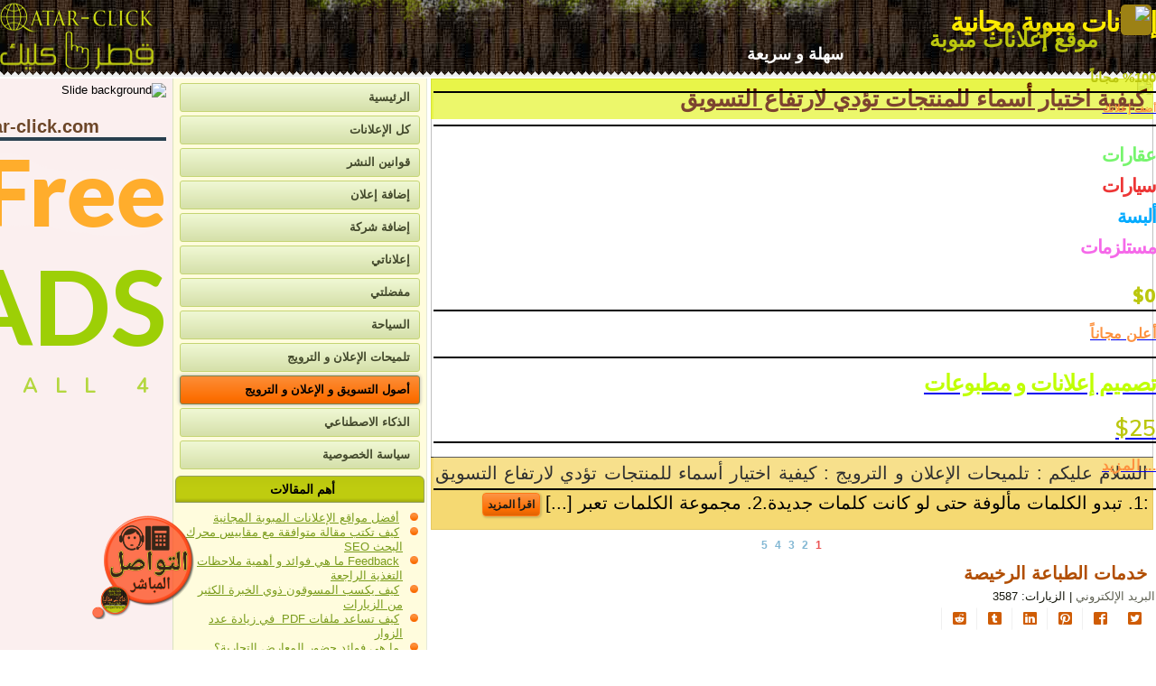

--- FILE ---
content_type: text/html; charset=utf-8
request_url: https://www.qatar-click.com/%D8%A7%D9%84%D8%AA%D8%B3%D9%88%D9%8A%D9%82-%D9%88-%D8%A7%D9%84%D8%A5%D8%B9%D9%84%D8%A7%D9%86-%D9%88-%D8%A7%D9%84%D8%AA%D8%B1%D9%88%D9%8A%D8%AC/384-%D8%AE%D8%AF%D9%85%D8%A7%D8%AA-%D8%A7%D9%84%D8%B7%D8%A8%D8%A7%D8%B9%D8%A9-%D8%A7%D9%84%D8%B1%D8%AE%D9%8A%D8%B5%D8%A9
body_size: 35786
content:
<!DOCTYPE html>
<html dir="rtl" lang="ar-aa">
<head>
    <base href="https://www.qatar-click.com/%D8%A7%D9%84%D8%AA%D8%B3%D9%88%D9%8A%D9%82-%D9%88-%D8%A7%D9%84%D8%A5%D8%B9%D9%84%D8%A7%D9%86-%D9%88-%D8%A7%D9%84%D8%AA%D8%B1%D9%88%D9%8A%D8%AC/384-%D8%AE%D8%AF%D9%85%D8%A7%D8%AA-%D8%A7%D9%84%D8%B7%D8%A8%D8%A7%D8%B9%D8%A9-%D8%A7%D9%84%D8%B1%D8%AE%D9%8A%D8%B5%D8%A9" />
	<meta http-equiv="content-type" content="text/html; charset=utf-8" />
	<meta name="keywords" content="في, بعض, الأحيان, تكون, هذه, مفارقة, للترويج, لمنتجاتك, وخدماتك, لأنك, تريد, أن, تجعل, عملك, معروفًا, وكسب, المزيد, من, المبيعات, بالطبع, تحتاج, إلى, ابتكار, مطبوعات, جذابة, تجعلك, متميزًاMore, often, than, not, when, the, topic, is, about, developing, extravagant, and, sophisticated, promotional, tools, for, advertising, businesses, tend, to, tune, out, for, they, find, it, expensive, and, time, consuming" />
	<meta name="author" content="admin" />
	<meta name="description" content="في بعض الأحيان ، تكون هذه مفارقة للترويج لمنتجاتك وخدماتك ، لأنك تريد أن تجعل عملك معروفًا وكسب المزيد من المبيعات بالطبع تحتاج إلى ابتكار مطبوعات جذابة تجعلك متميزًا." />
	<title>خدمات الطباعة الرخيصة</title>
	<link href="/component/jcomments/feed/com_content/384" rel="alternate" type="application/rss+xml" title="خدمات الطباعة الرخيصة" />
	<link href="/templates/qcj3/favicon.ico" rel="shortcut icon" type="image/vnd.microsoft.icon" />
	<link href="/components/com_jcomments/tpl/default/style.css?v=3002" rel="stylesheet" type="text/css" />
	<link href="/components/com_jcomments/tpl/default/style_rtl.css?v=3002" rel="stylesheet" type="text/css" />
	<link href="/plugins/content/themlercontent/lib/bootstrap.css" rel="stylesheet" type="text/css" />
	<link href="https://www.qatar-click.com/media/plg_social2s/css/behavior/s2sdefault.css" rel="stylesheet" type="text/css" />
	<link href="https://www.qatar-click.com/media/plg_social2s/css/styles/default.css" rel="stylesheet" type="text/css" />
	<link href="https://www.qatar-click.com/media/plg_social2s/css/s2sfont.min.css" rel="stylesheet" type="text/css" />
	<link href="https://www.qatar-click.com/components/com_layer_slider/base/static/layerslider/css/layerslider.css?ver=6.6.077" rel="stylesheet" type="text/css" />
	<link href="https://fonts.googleapis.com/css?family=Lato:100,300,regular,700,900,400%7COpen+Sans:300,400%7CIndie+Flower:regular%7COswald:300,regular,700%7CMontserrat:regular,700,900,100,200,300,500,600,800%7CTitillium+Web:900%7CPacifico:regular%7CLibre+Baskerville:regular,italic,700%7CRoboto:regular%7CRoboto+Slab:100,300,regular,700%7CPoppins:300,regular,500,600,700,100,200,800,900%7CCuprum:regular%7CRaleway:100,200,300,500%7CMuli:200,300,regular,600,700,800,900%7CLexend+Deca:regular%7CNunito:300,regular%7CDM+Serif+Display:regular,italic&subset=latin%2Clatin-ext" rel="stylesheet" type="text/css" />
	<link href="/media/coalawebtraffic/modules/traffic/css/cwt-base.css" rel="stylesheet" type="text/css" />
	<link href="/media/coalawebtraffic/modules/traffic/counter-themes/users/css/cw-visitors.css" rel="stylesheet" type="text/css" />
	<link href="https://www.qatar-click.com/components/com_layer_slider/base/static/layerslider/plugins/popup/layerslider.popup.css?ver=6.6.077" rel="stylesheet" type="text/css" />
	<link href="https://www.qatar-click.com/components/com_adsmanager/css/adsmanager.css" rel="stylesheet" type="text/css" />
	<link href="https://www.qatar-click.com//modules/mod_klixo_articles_slider/assets/style.css" rel="stylesheet" type="text/css" />
	<style type="text/css">
div#klixoSlider_254{
        visibility:hidden; 
    }div#klixoSlider_254 div.navBar
    {
        right: 5px;
        width:790px;
    }div#klixoSlider_254 div.navBar ul 
    { 
        width:auto;
        }div#klixoSlider_254 div.navBar ul li.button_img
    { 
        color:#64a6c9;
        }div#klixoSlider_254 div.navBar ul li.button_img_selected
    { 
        color:#e62929;
        }div#klixoSlider_254 div.slide_show_header h3 , div#klixoSlider_254 .slide_show_header h3 a , div#klixoSlider_254 .slide_show_header  a:visited{ 
        color:rgba(94, 24, 0, 1)!important;
        font-size:25px !important; 
        height:30px !important; 
    }div#klixoSlider_254 div.readmore a{ 
        /*color:#0080ff;*/
        /*font-size:11px; */
        /*height:16px; */
    }div#klixoSlider_254, div#moduleSlideShow254 {
        background-color:; 
        width:800px; 
        height:531px;
    }div#klixoSlider_254 div.textContent {
        color:#000000;  
        font-size:20px; 
        height:464px; 
    }div#klixoSlider_254 div.contentBoxWrapper {
        height:500px; 
        width:800px;
        background-color:;     
        }div#klixoSlider_254 .slide_show_header_full h3 a , div#klixoSlider_254 .slide_show_header_full a:visited { 
        color:rgba(94, 24, 0, 1)!important;
        background: rgba(224, 241, 4, 0.72);
        font-size:25px !important; 
        position: absolute;
        z-index: 101;
        width: 100%;
        padding: 8px;
        margin: 0px;
        /*border-bottom: 1px solid #646464;*/
        font-weight: bold;
    }div#klixoSlider_254 .full-art-txt {background: rgba(242, 204, 67, 0.75); color: rgba(0, 0, 0, 1);}div#klixoSlider_254 div.slide_show_header_full h3 {
    	padding: 0px;
        margin: 0px;
    }@media only screen and (min-width: 100px) and (max-width: 300px) {
		div.article_slider_main254 {
    		height: 200px !important;
    	}
	}@media only screen and (min-width: 301px) and (max-width: 330px) {
		div.article_slider_main254 {
    		height: 255px;
    	}
	}@media only screen and (min-width: 331px) and (max-width: 400px) {
		div.article_slider_main254 {
    		height: 290px;
    	}
	}@media only screen and (min-width: 401px) and (max-width: 500px) {
		div.article_slider_main254 {
    		height: 370px;
    	}
	}@media only screen and (min-width: 501px) and (max-width: 550px) {
		div.article_slider_main254 {
    		height: 410px;
    	}
	}@media only screen and (min-width: 551px) and (max-width: 600px) {
		div.article_slider_main254 {
    		height: 450px;
    	}
	}
	</style>
	<script type="application/json" class="joomla-script-options new">{"csrf.token":"ec7d2e57efa5bfcc2c57cf8f82b79bee","system.paths":{"root":"","base":""},"system.keepalive":{"interval":840000,"uri":"\/component\/ajax\/?format=json"}}</script>
	<script src="/components/com_jcomments/js/jcomments-v2.3.js?v=12" type="text/javascript"></script>
	<script src="/components/com_jcomments/libraries/joomlatune/ajax.js?v=4" type="text/javascript"></script>
	<script src="/plugins/content/themlercontent/lib/beforejq.js" type="text/javascript"></script>
	<script src="/plugins/content/themlercontent/lib/jquery.js" type="text/javascript"></script>
	<script src="/plugins/content/themlercontent/lib/afterjq.js" type="text/javascript"></script>
	<script src="/plugins/content/themlercontent/lib/bootstrap.min.js" type="text/javascript"></script>
	<script src="/media/system/js/mootools-core.js?51eab07655ea9b4841580f16db6b8446" type="text/javascript"></script>
	<script src="/media/system/js/core.js?51eab07655ea9b4841580f16db6b8446" type="text/javascript"></script>
	<script src="/media/system/js/mootools-more.js?51eab07655ea9b4841580f16db6b8446" type="text/javascript"></script>
	<script src="/media/jui/js/jquery.min.js?51eab07655ea9b4841580f16db6b8446" type="text/javascript"></script>
	<script src="/media/jui/js/jquery-noconflict.js?51eab07655ea9b4841580f16db6b8446" type="text/javascript"></script>
	<script src="/media/jui/js/jquery-migrate.min.js?51eab07655ea9b4841580f16db6b8446" type="text/javascript"></script>
	<script src="/media/system/js/caption.js?51eab07655ea9b4841580f16db6b8446" type="text/javascript"></script>
	<script src="https://www.qatar-click.com/media/juloalib/js/jquery.min.js" type="text/javascript"></script>
	<script src="https://www.qatar-click.com/media/juloalib/js/fullnoconflict.js" type="text/javascript"></script>
	<script src="https://cdnjs.cloudflare.com/ajax/libs/gsap/1.19.0/TweenMax.min.js" type="text/javascript"></script>
	<script src="https://www.qatar-click.com/components/com_layer_slider/base/static/layerslider/js/layerslider.js?ver=6.6.077" type="text/javascript"></script>
	<script src="https://www.qatar-click.com/components/com_layer_slider/base/static/layerslider/js/layerslider.transitions.js?ver=6.6.077" type="text/javascript"></script>
	<script src="https://www.qatar-click.com/components/com_layer_slider/base/static/layerslider/plugins/popup/layerslider.popup.js?ver=6.6.077" type="text/javascript"></script>
	<!--[if lt IE 9]><script src="/media/system/js/polyfill.event.js?51eab07655ea9b4841580f16db6b8446" type="text/javascript"></script><![endif]-->
	<script src="/media/system/js/keepalive.js?51eab07655ea9b4841580f16db6b8446" type="text/javascript"></script>
	<script src="/media/jui/js/bootstrap.min.js?51eab07655ea9b4841580f16db6b8446" type="text/javascript"></script>
	<script src="https://www.qatar-click.com//modules/mod_klixo_articles_slider/assets/jquery.cycle.all.min.js" type="text/javascript"></script>
	<script src="https://www.qatar-click.com//modules/mod_klixo_articles_slider/assets/slider.min.js" type="text/javascript"></script>
	<script type="text/javascript">
var s2s_mobile = '';
                (function(d){
                  var f = d.getElementsByTagName('SCRIPT')[0], p = d.createElement('SCRIPT');
                  p.type = 'text/javascript';
                  p.async = false;
                  p.defer = true;
                  p.src = 'https://www.qatar-click.com/media/plg_social2s/js/social2s.min.js';
                  f.parentNode.insertBefore(p, f);
                }(document));
            var insert = '0';var insert_position = '0';var insert_element = '';var s2s_checkCookie = '0';var s2s_lang_1tag = 'ar_AA';var s2s_lang_2tag = 'ar';var s2s_lang_direction = 'lang_directon_left';var s2s_load_scripts_onload = '0';var s2s_context = 'com_content.article';var s2s_debug = '0';var s2s_version = '4.3.45';var s2s_art_mobile_min = '978';var s2s_k2_remove_social = '0';var s2s_sha = '';var s2s_cta_active = '0';var s2s_cta_default = 'twitter';var twitter_b_count_hide = '1';var twitter_b_count = '0';var facebook_count_hide = '1';var facebook_like_count = '0';var facebook_share_count = '0';var facebook_total_count = '0';var pinterest_count_hide = '1';var pinterest_count = '0';var linkedin_count_hide = '1';var linkedin_count = '0';var gplus_b_count_hide = '1';var gplus_b_count = '0';var tumblr_count = '0';var tumblr_count_hide = '0';var vk_b_count_hide = '1';var vk_b_count = '0';var php_full_link = 'https%3A%2F%2Fwww.qatar-click.com%2F%D8%A7%D9%84%D8%AA%D8%B3%D9%88%D9%8A%D9%82-%D9%88-%D8%A7%D9%84%D8%A5%D8%B9%D9%84%D8%A7%D9%86-%D9%88-%D8%A7%D9%84%D8%AA%D8%B1%D9%88%D9%8A%D8%AC%2F384-%D8%AE%D8%AF%D9%85%D8%A7%D8%AA-%D8%A7%D9%84%D8%B7%D8%A8%D8%A7%D8%B9%D8%A9-%D8%A7%D9%84%D8%B1%D8%AE%D9%8A%D8%B5%D8%A9';var php_title = '%D8%AE%D8%AF%D9%85%D8%A7%D8%AA%20%D8%A7%D9%84%D8%B7%D8%A8%D8%A7%D8%B9%D8%A9%20%D8%A7%D9%84%D8%B1%D8%AE%D9%8A%D8%B5%D8%A9';jQuery(function($) {
			 $('.hasTip').each(function() {
				var title = $(this).attr('title');
				if (title) {
					var parts = title.split('::', 2);
					var mtelement = document.id(this);
					mtelement.store('tip:title', parts[0]);
					mtelement.store('tip:text', parts[1]);
				}
			});
			var JTooltips = new Tips($('.hasTip').get(), {"maxTitleChars": 50,"fixed": false});
		});jQuery(window).on('load',  function() {
				new JCaption('img.caption');
			});jQuery(function($) {
	$('a[target=ls-scroll]').each(function() {
		var href = this.getAttribute('href'), root = '/';
		if (href.indexOf(root) === 0) this.setAttribute('href', href.substr(root.length));
	});
});
var LS_Meta = {"v":"6.6.077"};
jQuery(function($){ initTooltips(); $("body").on("subform-row-add", initTooltips); function initTooltips (event, container) { container = container || document;$(container).find(".hasTooltip").tooltip({"html": true,"container": "body"});} });
	</script>
	<meta property="og:title" content="خدمات الطباعة الرخيصة"><meta property="og:description" content="خدمات الطباعة الرخيصةفي بعض الأحيان ، تكون هذه مفارقة للترويج لمنتجاتك وخدماتك ، لأنك تريد أن تجعل عملك معروفًا وكسب المزيد من المبيعات بالطبع تحتاج إلى ابتكار مطبوعات جذابة تجعلك متميزًا. ونظرًا لأنك تريد أن تكون قادرًا على المنافسة ، فأنت تريد أن تبتكر مادة تجعلك متميزًا ويمكن التعرف عليك.نعلم جميعًا أن المنافسة في هذه الصناعة ضيقة ، لذلك هناك حاجة لكل شركة للتوصل إلى مطبوعات ممتازة من شأنها..."><meta property="og:image" content="https://www.qatar-click.com/images/4articles/1006986.jpg"><meta property="og:image:width" content="500" /><meta property="og:image:height" content="500" /><meta property="og:site_name" content="Qatar click قطر كليك" /><meta property="og:url"  content="https://www.qatar-click.com/%D8%A7%D9%84%D8%AA%D8%B3%D9%88%D9%8A%D9%82-%D9%88-%D8%A7%D9%84%D8%A5%D8%B9%D9%84%D8%A7%D9%86-%D9%88-%D8%A7%D9%84%D8%AA%D8%B1%D9%88%D9%8A%D8%AC/384-%D8%AE%D8%AF%D9%85%D8%A7%D8%AA-%D8%A7%D9%84%D8%B7%D8%A8%D8%A7%D8%B9%D8%A9-%D8%A7%D9%84%D8%B1%D8%AE%D9%8A%D8%B5%D8%A9" /><meta property="og:type"  content="website" /><meta property="fb:app_id" content="514279921989553" />

    <link rel="stylesheet" href="/templates/system/css/system.css" />
    <link rel="stylesheet" href="/templates/system/css/general.css" />
    <link rel="stylesheet" href="/templates/qcj3/css/ads.css?2383294926" />
    
    
    <meta name="viewport" content="initial-scale = 1.0, maximum-scale = 1.0, user-scalable = no, width = device-width" />
      

    <!--[if lt IE 9]><script src="https://html5shiv.googlecode.com/svn/trunk/html5.js"></script><![endif]-->
    <link rel="stylesheet" href="/templates/qcj3/css/template.css?2383294926" media="screen" type="text/css" />
    <!--[if lte IE 7]><link rel="stylesheet" href="/templates/qcj3/css/template.ie7.css" media="screen" /><![endif]-->
  <link rel="stylesheet" href="/templates/qcj3/css/template.responsive.css?2383294926" media="all" type="text/css" /> 

<link rel="shortcut icon" href="/templates/qcj3/favicon.ico" type="image/x-icon" />
    <script>if ('undefined' != typeof jQuery) document._artxJQueryBackup = jQuery;</script>
    <script src="/templates/qcj3/jquery.js"></script>
    <script>jQuery.noConflict();</script>

  <script src="/templates/qcj3/script.js?2383294926"></script>
    <script src="/templates/qcj3/script.responsive.js"></script>  
    <script src="/templates/qcj3/modules.js"></script>
        <script>if (document._artxJQueryBackup) jQuery = document._artxJQueryBackup;</script>
<script async src="//pagead2.googlesyndication.com/pagead/js/adsbygoogle.js"></script>
<script>
  (adsbygoogle = window.adsbygoogle || []).push({
    google_ad_client: "ca-pub-3329833576125660",
    enable_page_level_ads: true
  });
</script>
</head>
<body>
<div class="QatarClick-float-menu"><div class="fmenu-trigger" onclick="jQ('#bodyoverlay').fadeIn(); jQ('.QatarClick-float-menu-content').addClass('active');"><img src="/images/open.png" /></div><div class="QatarClick-float-menu-content"><div class="fmenu-close" onclick="jQ('#bodyoverlay').fadeOut(); jQ('.QatarClick-float-menu-content').removeClass('active');"><img src="/images/close.png" /></div>    <div class="QatarClick-nostyle fmenu-main">
          <h3>القائمة الرئيسية</h3>
        <ul class="menu fmenu"><li class="item-464"><a href="/">الرئيسية</a></li><li class="item-497"><a href="/all-ads">كل الإعلانات</a></li><li class="item-536"><a href="/copyright-laws">قوانين النشر</a></li><li class="item-498"><a href="/add-your-ad-free">إضافة إعلان</a></li><li class="item-608"><a href="/إضافة-شركة">إضافة شركة</a></li><li class="item-500"><a href="/my-ads">إعلاناتي</a></li><li class="item-560"><a href="/مفضلتي">مفضلتي</a></li><li class="item-600"><a href="/السياحة">السياحة</a></li><li class="item-674"><a href="/تلميحات-الإعلان-و-الترويج">تلميحات الإعلان و الترويج</a></li><li class="item-794 current active"><a href="/التسويق-و-الإعلان-و-الترويج">أصول التسويق و الإعلان و الترويج</a></li><li class="item-903"><a href="/ai">الذكاء الاصطناعي</a></li><li class="item-905"><a href="/privacy-policy">سياسة الخصوصية</a></li></ul>    </div>
  </div><div id="bodyoverlay" onclick="jQ('#bodyoverlay').fadeOut(); jQ('.QatarClick-float-menu-content').removeClass('active');"></div></div><div id="QatarClick-main">
<header class="QatarClick-header"><!-- begin nostyle -->
<div class="QatarClick-nostyle">
<!-- begin nostyle content -->
<script>
jQuery(document).ready(function() {
if(typeof jQuery.fn.layerSlider == "undefined") {
if( window._layerSlider && window._layerSlider.showNotice) { 
window._layerSlider.showNotice('layerslider_21','jquery');
}
} else {
jQuery("#layerslider_21").layerSlider({createdWith: '6.6.048', sliderVersion: '6.6.077', allowFullscreen: true, slideBGSize: 'auto', hideUnder: 850, keybNav: false, touchNav: false, skin: 'v6', navPrevNext: false, hoverPrevNext: false, navStartStop: false, navButtons: false, showCircleTimer: false, thumbnailNavigation: 'disabled', popupWidth: 640, popupHeight: 360, skinsPath: 'https://www.qatar-click.com/components/com_layer_slider/base/static/layerslider/skins/'});
}
});
</script><div id="layerslider_21" class="ls-wp-container fitvidsignore" style="width:800px;height:85px;margin:0 auto;box-shadow:0px 4px 3px -5px rgba(0,0,0,0.25) inset;"><div class="ls-slide" data-ls="bgsize:contain;bgposition:50% 50%;bgcolor:rgba(255, 255, 255, 0);duration:4000;timeshift:-300;kenburnsscale:1.2;"><p style="top:0px;left:138px;text-align:initial;font-weight:800;font-style:normal;text-decoration:none;opacity:1;mix-blend-mode:normal;font-family:Arial;color:rgba(255, 238, 0, 0.99);font-size:30px;letter-spacing:-1px;line-height:49px;" class="ls-l">&#1573;&#1593;&#1604;&#1575;&#1606;&#1575;&#1578; &#1605;&#1576;&#1608;&#1576;&#1577; &#1605;&#1580;&#1575;&#1606;&#1610;&#1577;</p><p style="top:49px;left:183px;text-align:center;font-weight:700;font-style:normal;text-decoration:none;opacity:1;mix-blend-mode:normal;font-family:Arial;font-size:18px;color:#ffffff;letter-spacing:0px;" class="ls-l">&#1587;&#1607;&#1604;&#1577; &#1608; &#1587;&#1585;&#1610;&#1593;&#1577;</p><p style="top:46px;left:321px;text-align:right;font-weight:900;font-style:normal;text-decoration:none;opacity:1;mix-blend-mode:normal;font-family:Arial;font-size:15px;color:#BBC70F;width:100px;line-height:30px;" class="ls-l">%100  &#1605;&#1580;&#1575;&#1606;&#1575;&#1611;</p><a style="" class="ls-l" href="/add-your-ad-free.html" target="_self" data-ls="hover:true;hovercolor:#f2ff00;"><p style="top:8px;left:359px;text-align:initial;font-weight:700;font-style:normal;text-decoration:none;opacity:1;mix-blend-mode:normal;font-family:Arial;font-size:11px;color:#fd9240;letter-spacing:0.5px;border-top:2px solid #000;border-bottom:2px solid #000;line-height:35px;background:rgba(255, 255, 255, 0.19);" class="">&#1571;&#1590;&#1601; &#1573;&#1593;&#1604;&#1575;&#1606;&#1603;</p></a><a style="" class="ls-l" href="https://play.google.com/store/apps/details?id=com.in1click.qatarclick" target="_blank" data-ls="offsetxin:right;offsetyin:bottom;easingin:easeOutQuint;fadein:false;rotatein:30;offsetxout:right;offsetyout:top;easingout:easeInQuint;fadeout:false;rotateout:-50;loop:true;loopoffsety:20;loopduration:2000;loopstartat:transitioninstart + 0;loopeasing:easeInOutSine;looprotate:0.01;loopcount:-1;loopyoyo:true;rotation:-9;"><img style="top:40%;text-align:initial;font-weight:400;font-style:normal;text-decoration:none;opacity:1;mix-blend-mode:normal;left:450px;" class="" src="/images/layerslider/Product-Banner/droid64.png" alt=""></a></div><div class="ls-slide" data-ls="bgsize:contain;bgposition:50% 50%;bgcolor:rgba(255, 255, 255, 0);duration:4000;timeshift:-300;kenburnsscale:1.2;"><p style="top:20px;left:309px;text-align:initial;font-weight:800;font-style:normal;text-decoration:none;opacity:1;mix-blend-mode:normal;font-family:Arial;color:rgba(117, 245, 108, 0.99);font-size:21px;letter-spacing:-1px;line-height:34px;" class="ls-l">&#1593;&#1602;&#1575;&#1585;&#1575;&#1578;</p><p style="top:19px;left:252px;text-align:initial;font-weight:800;font-style:normal;text-decoration:none;opacity:1;mix-blend-mode:normal;font-family:Arial;color:rgba(237, 52, 52, 0.99);font-size:21px;letter-spacing:-1px;line-height:34px;" class="ls-l" data-ls="delayin:500;">&#1587;&#1610;&#1575;&#1585;&#1575;&#1578;</p><p style="top:19px;left:212px;text-align:initial;font-weight:800;font-style:normal;text-decoration:none;opacity:1;mix-blend-mode:normal;font-family:Arial;color:rgba(0, 170, 255, 0.99);font-size:21px;letter-spacing:-1px;line-height:34px;" class="ls-l" data-ls="delayin:1000;">&#1571;&#1604;&#1576;&#1587;&#1577;</p><p style="top:19px;left:142px;text-align:initial;font-weight:800;font-style:normal;text-decoration:none;opacity:1;mix-blend-mode:normal;font-family:Arial;color:rgba(245, 103, 233, 0.99);font-size:21px;letter-spacing:-1px;line-height:34px;" class="ls-l" data-ls="delayin:1500;">&#1605;&#1587;&#1578;&#1604;&#1586;&#1605;&#1575;&#1578;</p><p style="top:49px;left:167px;text-align:center;font-weight:700;font-style:normal;text-decoration:none;opacity:1;mix-blend-mode:normal;font-family:Arial;font-size:18px;color:#ffffff;letter-spacing:0px;" class="ls-l" data-ls="delayin:1650;">&#1571;&#1590;&#1601; &#1575;&#1604;&#1589;&#1608;&#1585; &#1608; &#1591;&#1585;&#1602; &#1575;&#1604;&#1575;&#1578;&#1589;&#1575;&#1604;</p><p style="top:54px;left:316px;text-align:right;font-weight:900;font-style:normal;text-decoration:none;opacity:1;mix-blend-mode:normal;font-family:Muli;font-size:20px;color:#BBC70F;width:100px;line-height:30px;" class="ls-l" data-ls="delayin:1700;">$0</p><a style="" class="ls-l" href="/add-your-ad-free.html" target="_self" data-ls="delayin:1750;hover:true;hovercolor:#f2ff00;"><p style="top:4px;left:371px;text-align:initial;font-weight:700;font-style:normal;text-decoration:none;opacity:1;mix-blend-mode:normal;font-family:Arial;font-size:16px;color:#fd9240;letter-spacing:0.5px;border-top:2px solid #000;border-bottom:2px solid #000;line-height:50px;background:rgba(255, 255, 255, 0.19);" class="">&#1571;&#1593;&#1604;&#1606; &#1605;&#1580;&#1575;&#1606;&#1575;&#1611;</p></a><img style="top:40%;left:450px;text-align:initial;font-weight:400;font-style:normal;text-decoration:none;opacity:1;mix-blend-mode:normal;" class="ls-l" src="/images/layerslider/Product-Banner/Qatar-Click64.png" alt="" data-ls="offsetxin:right;offsetyin:bottom;easingin:easeOutQuint;fadein:false;rotatein:30;offsetxout:right;offsetyout:top;easingout:easeInQuint;fadeout:false;rotateout:-50;loop:true;loopoffsety:20;loopduration:2000;loopstartat:transitioninstart + 0;loopeasing:easeInOutSine;looprotate:0.01;loopcount:-1;loopyoyo:true;rotation:-9;"></div><div class="ls-slide" data-ls="bgsize:contain;bgposition:50% 50%;bgcolor:rgba(255, 255, 255, 0);duration:4000;timeshift:-300;kenburnsscale:1.2;"><a style="" class="ls-l" href="https://www.qatar-click.com/all-ads/22-yellow-pages-%D8%A7%D9%84%D8%B5%D9%81%D8%AD%D8%A7%D8%AA-%D8%A7%D9%84%D8%B5%D9%81%D8%B1%D8%A7%D8%A1/5405-%D8%AA%D8%B5%D9%85%D9%8A%D9%85-%D8%A5%D8%B9%D9%84%D8%A7%D9%86%D8%A7%D8%AA-%D9%88-%D8%A8%D9%88%D8%B3%D8%AA%D8%B1%D8%A7%D8%AA-%D8%AD%D8%B3%D8%A8-%D8%A7%D9%84" target="_self"><p style="top:13px;left:142px;text-align:initial;font-weight:800;font-style:normal;text-decoration:none;opacity:1;mix-blend-mode:normal;font-family:Arial;color:rgba(191, 255, 0, 0.99);font-size:25px;letter-spacing:-1px;line-height:25px;" class="">&#1578;&#1589;&#1605;&#1610;&#1605; &#1573;&#1593;&#1604;&#1575;&#1606;&#1575;&#1578; &#1608; &#1605;&#1591;&#1576;&#1608;&#1593;&#1575;&#1578;</p></a><p style="top:48px;left:188px;text-align:center;font-weight:700;font-style:normal;text-decoration:none;opacity:1;mix-blend-mode:normal;font-family:Arial;font-size:18px;color:#ffffff;letter-spacing:0px;" class="ls-l">&#1576;&#1608;&#1587;&#1578;&#1585;&#1575;&#1578; &#1608; &#1605;&#1580;&#1604;&#1575;&#1578;</p><a style="" class="ls-l" href="https://www.qatar-click.com/all-ads/22-yellow-pages-%D8%A7%D9%84%D8%B5%D9%81%D8%AD%D8%A7%D8%AA-%D8%A7%D9%84%D8%B5%D9%81%D8%B1%D8%A7%D8%A1/5405-%D8%AA%D8%B5%D9%85%D9%8A%D9%85-%D8%A5%D8%B9%D9%84%D8%A7%D9%86%D8%A7%D8%AA-%D9%88-%D8%A8%D9%88%D8%B3%D8%AA%D8%B1%D8%A7%D8%AA-%D8%AD%D8%B3%D8%A8-%D8%A7%D9%84" target="_self"><p style="top:53px;left:316px;text-align:right;font-weight:600;font-style:normal;text-decoration:none;opacity:1;mix-blend-mode:normal;font-family:Muli;font-size:25px;color:#BBC70F;width:100px;line-height:30px;" class="">$25</p></a><a style="" class="ls-l" href="https://www.qatar-click.com/all-ads/22-yellow-pages-%D8%A7%D9%84%D8%B5%D9%81%D8%AD%D8%A7%D8%AA-%D8%A7%D9%84%D8%B5%D9%81%D8%B1%D8%A7%D8%A1/5405-%D8%AA%D8%B5%D9%85%D9%8A%D9%85-%D8%A5%D8%B9%D9%84%D8%A7%D9%86%D8%A7%D8%AA-%D9%88-%D8%A8%D9%88%D8%B3%D8%AA%D8%B1%D8%A7%D8%AA-%D8%AD%D8%B3%D8%A8-%D8%A7%D9%84" target="_self" data-ls="hover:true;hovercolor:#f2ff00;"><p style="top:1px;left:370px;text-align:initial;font-weight:700;font-style:normal;text-decoration:none;opacity:1;mix-blend-mode:normal;font-family:Arial;font-size:16px;color:#fd9240;letter-spacing:0.5px;border-top:2px solid #000;border-bottom:2px solid #000;line-height:50px;background:rgba(255, 255, 255, 0.19);" class="">...  &#1575;&#1604;&#1605;&#1586;&#1610;&#1583;</p></a><a style="" class="ls-l" href="https://www.qatar-click.com/all-ads/22-yellow-pages-%D8%A7%D9%84%D8%B5%D9%81%D8%AD%D8%A7%D8%AA-%D8%A7%D9%84%D8%B5%D9%81%D8%B1%D8%A7%D8%A1/5405-%D8%AA%D8%B5%D9%85%D9%8A%D9%85-%D8%A5%D8%B9%D9%84%D8%A7%D9%86%D8%A7%D8%AA-%D9%88-%D8%A8%D9%88%D8%B3%D8%AA%D8%B1%D8%A7%D8%AA-%D8%AD%D8%B3%D8%A8-%D8%A7%D9%84" target="_self" data-ls="offsetxin:right;offsetyin:bottom;easingin:easeOutQuint;fadein:false;rotatein:30;offsetxout:right;offsetyout:top;easingout:easeInQuint;fadeout:false;rotateout:-50;loop:true;loopoffsety:20;loopduration:2000;loopstartat:transitioninstart + 0;loopeasing:easeInOutSine;looprotate:0.01;loopcount:-1;loopyoyo:true;rotation:-9;"><img style="top:40%;left:450px;text-align:initial;font-weight:400;font-style:normal;text-decoration:none;opacity:1;mix-blend-mode:normal;" class="" src="/images/layerslider/Product-Banner/preferences-desktop-color.png" alt=""></a></div></div><!-- end nostyle content -->
</div>
<!-- end nostyle -->

    <div class="QatarClick-shapes">
        <a href="/"><div class="QatarClick-object1860707717"></div></a>
    </div>

<a style="text-decoration: none;" href="/"><h2 style="z-index: 131;" class="QatarClick-slogan">موقع إعلانات مبوبة</h2></a>






                    
</header>
<div class="QatarClick-sheet clearfix">
            <div class="QatarClick-layout-wrapper">
                <div class="QatarClick-content-layout">
                    <div class="QatarClick-content-layout-row">
                        <div class="QatarClick-layout-cell QatarClick-content">
                            <!-- begin nostyle -->
<div class="QatarClick-nostyle responsive-remove">
<!-- begin nostyle content -->
    <script type="text/javascript">
        if (typeof (jQuery) === 'undefined') {
            jQuery = jQuery.noConflict();
        }
        (function($) {
            var KSlideShow;
            $(window).load(function() {
                KSlideShow = new $.KSlider({
                    fx: 'scrollRight',
                    randomizeEffects: '1',
                    timeout: 5000,
                    speed: 1000,
                    next: '#next254',
                    prev: '#prev254',
                    pause: 1,
                    divId: 254,
                    autoPlay: 1,
                    startingSlide: 0,
                    moduleID: '254',
                    showReadmore: 1,
                    slidesautoHeight: 1                });
                KSlideShow.sliderStart();

                        KSlideShow.resize();
                });

        })(jQuery);
    </script>
	<div class="article_slider_main254" style="direction: ltr;">
    <div class="article_slider  responsive-remove" style="direction: rtl; -webkit-transform-origin: top; -moz-transform-origin: top; -ms-transform-origin: top; -o-transform-origin: top; transform-origin: top;" id="klixoSlider_254">
        <div id="moduleSlideShow254">
                            <div id="slide_1">
                    <div class ="contentBoxWrapper">
                        <div class="content-box-full">
                            <div class="textContent current_content_254">
                                  
                                    <div class="slide_show_header_full caption_254">
                                                                                    <h3><a href="/تلميحات-الإعلان-و-الترويج/395-كيفية-اختيار-أسماء-للمنتجات-التي-تؤدي-لارتفاع-التسويق" target="_self" onclick="javascript: return true">كيفية اختيار أسماء للمنتجات تؤدي لارتفاع التسويق</a> </h3>      
                                                                                </div>
                                    <img class="full-art-img" src="/images/12.jpg" /><div class="full-art-txt">السلام عليكم : تلميحات الإعلان و الترويج : كيفية اختيار أسماء للمنتجات تؤدي لارتفاع التسويق :1. تبدو الكلمات مألوفة حتى لو كانت كلمات جديدة.2. مجموعة الكلمات تعبر [...]<div class="readmore-full read_more_content_254"><a class="button btn small" href="/تلميحات-الإعلان-و-الترويج/395-كيفية-اختيار-أسماء-للمنتجات-التي-تؤدي-لارتفاع-التسويق" target="_self" onclick="javascript: return true">اقرأ المزيد</a></div></div>                            </div>
                        </div>	
                                            </div>
                </div>
                            <div id="slide_2">
                    <div class ="contentBoxWrapper">
                        <div class="content-box-full">
                            <div class="textContent current_content_254">
                                  
                                    <div class="slide_show_header_full caption_254">
                                                                                    <h3><a href="/التسويق-و-الإعلان-و-الترويج/353-كيف-تعلن-عن-نفسك-لأصدقائك؟" target="_self" onclick="javascript: return true">كيف تعلن عن نفسك لأصدقائك؟</a> </h3>      
                                                                                </div>
                                    <img class="full-art-img" src="/images/4articles/1901271.jpg" /><div class="full-art-txt">كيف تعلن عن نفسك لأصدقائك؟هل تعلم أن العديد من أصدقائك لا يعرفون بالضبط ما تفعله لكسب أموالك؟ يحدث ذلك في كثير من الأحيان أكثر مما تريد أن تفكر فيه للشركات [...]<div class="readmore-full read_more_content_254"><a class="button btn small" href="/التسويق-و-الإعلان-و-الترويج/353-كيف-تعلن-عن-نفسك-لأصدقائك؟" target="_self" onclick="javascript: return true">اقرأ المزيد</a></div></div>                            </div>
                        </div>	
                                            </div>
                </div>
                            <div id="slide_3">
                    <div class ="contentBoxWrapper">
                        <div class="content-box-full">
                            <div class="textContent current_content_254">
                                  
                                    <div class="slide_show_header_full caption_254">
                                                                                    <h3><a href="/تلميحات-الإعلان-و-الترويج/391-كيف-تحصل-على-مشاهدات-و-تفاعل-أكبر-من-الجمهور" target="_self" onclick="javascript: return true">كيف تحصل على مشاهدات و تفاعل أكبر من الجمهور</a> </h3>      
                                                                                </div>
                                    <img class="full-art-img" src="/images/url52.jpg" /><div class="full-art-txt">كيف تحصل على مشاهدات و تفاعل أكبر من الجمهور
1- يجب أولاً معرفة الشريحة المستهدفة و المتوقع اهتمامها بالسلعة2- معرفة أفضل قنوات الاتصال مع هذا الجمهور3- صياغة خطاب [...]<div class="readmore-full read_more_content_254"><a class="button btn small" href="/تلميحات-الإعلان-و-الترويج/391-كيف-تحصل-على-مشاهدات-و-تفاعل-أكبر-من-الجمهور" target="_self" onclick="javascript: return true">اقرأ المزيد</a></div></div>                            </div>
                        </div>	
                                            </div>
                </div>
                            <div id="slide_4">
                    <div class ="contentBoxWrapper">
                        <div class="content-box-full">
                            <div class="textContent current_content_254">
                                  
                                    <div class="slide_show_header_full caption_254">
                                                                                    <h3><a href="/التسويق-و-الإعلان-و-الترويج/428-كيف-تكتب-مقالة-مؤثرة" target="_self" onclick="javascript: return true">كيف تكتب مقالة مؤثرة</a> </h3>      
                                                                                </div>
                                    <img class="full-art-img" src="/images/4articles/2385529.jpg" /><div class="full-art-txt">كيف تكتب مقالة مؤثرةلا يكفي مجرد الجلوس وتوقع أن تجلب لك مقالاتك قدرًا كبيرًا من النتائج بعد كتابتها على المواقع مباشرة.
قد تفكر أيضًا في بعض العوامل ... هل مقالتك [...]<div class="readmore-full read_more_content_254"><a class="button btn small" href="/التسويق-و-الإعلان-و-الترويج/428-كيف-تكتب-مقالة-مؤثرة" target="_self" onclick="javascript: return true">اقرأ المزيد</a></div></div>                            </div>
                        </div>	
                                            </div>
                </div>
                            <div id="slide_5">
                    <div class ="contentBoxWrapper">
                        <div class="content-box-full">
                            <div class="textContent current_content_254">
                                  
                                    <div class="slide_show_header_full caption_254">
                                                                                    <h3><a href="/التسويق-و-الإعلان-و-الترويج/271-أسلوب-جديد-لتسويق-العقارات" target="_self" onclick="javascript: return true">أسلوب جديد لتسويق العقارات </a> </h3>      
                                                                                </div>
                                    <img class="full-art-img" src="/images/url19.jpg" /><div class="full-art-txt">نهج جديد لتسويق المنازل في الضواحييبذل المتخصصون في مجال العقارات قصارى جهدهم لمواكبة ذلك من أجل بيع المنازل. لا يزال العديد من المشترين يريدون منزلًا كبيرًا في حي [...]<div class="readmore-full read_more_content_254"><a class="button btn small" href="/التسويق-و-الإعلان-و-الترويج/271-أسلوب-جديد-لتسويق-العقارات" target="_self" onclick="javascript: return true">اقرأ المزيد</a></div></div>                            </div>
                        </div>	
                                            </div>
                </div>
             
        </div>		

        	
           
            <div class="navBar" id="cover_buttons_254">	
                <div class="center_nav" style="background-color:;">			
                    <ul id="image_button_254" class="numbers">

                        
                            
                                <li class="button_img_selected" value="0">1</li>

                            
                        
                            
                                <li class="button_img" value="1">2</li>

                            
                        
                            
                                <li class="button_img" value="2">3</li>

                            
                        
                            
                                <li class="button_img" value="3">4</li>

                            
                        
                            
                                <li class="button_img" value="4">5</li>

                            
                         
                    </ul>
                </div>
            </div>	
        	
    </div>
</div>

<!-- end nostyle content -->
</div>
<!-- end nostyle -->
<article class="QatarClick-post QatarClick-messages"><div class="QatarClick-postcontent clearfix"><div id="system-message-container">
	</div>
</div></article><div class="item-page"><article class="QatarClick-post"><h2 class="QatarClick-postheader"><a href="/التسويق-و-الإعلان-و-الترويج/384-خدمات-الطباعة-الرخيصة">خدمات الطباعة الرخيصة</a></h2><div class="QatarClick-postheadericons QatarClick-metadata-icons"><a href="/component/mailto/?tmpl=component&amp;template=qcj3&amp;link=c381795eab9f434665ab9760f61d7db0ae4c9def" title="مشاركة هذا الرابط بالبريد الالكتروني" onclick="window.open(this.href,'win2','width=400,height=450,menubar=yes,resizable=yes'); return false;" rel="nofollow">			<span class="icon-envelope" aria-hidden="true"></span>
		البريد الإلكتروني	</a> | الزيارات: 3587</div><div class="QatarClick-postcontent clearfix"><div class="s2s_supra_contenedor lang_directon_left s2sdefault  align_right  s2s_balloon_bottom " ><input name="social2s_url" type="hidden" class="social2s_url" value="https://www.qatar-click.com/التسويق-و-الإعلان-و-الترويج/384-خدمات-الطباعة-الرخيصة" /><div class="s2s_contenedor  s2s_no_text  s2s-btn-group"><div class="s2s_twitter s2s_twitter_own s2s_btn s2s-btn-lg ">
			<a class="s2s_icon"><i class="s2sfo fo-twitter-square"></i>   </a>
			<div class="globo s2s_globo_closed s2s_twitter_iframe">
				<div class="s2s_flecha"></div><div class="s2s_div_btn_twitter"><a class="s2s_a_btn s2s_btn_twitter" target="_blank" rel="noopener noreferrer" href="https://twitter.com/intent/tweet?text=%D8%AE%D8%AF%D9%85%D8%A7%D8%AA%20%D8%A7%D9%84%D8%B7%D8%A8%D8%A7%D8%B9%D8%A9%20%D8%A7%D9%84%D8%B1%D8%AE%D9%8A%D8%B5%D8%A9&url=https://www.qatar-click.com/التسويق-و-الإعلان-و-الترويج/384-خدمات-الطباعة-الرخيصة&via=">
						<span>غرِّد</span> <i class="s2sfo fo-twitter"></i></a></div></div>
		</div><div class="s2s_facebook s2s_btn s2s-btn-lg " >
			<a class="s2s_icon"><i class="s2sfo fo-facebook-square"></i>   </a>
				<div class="globo s2s_globo_closed s2s_facebook_iframe">
					<div class="s2s_flecha"></div><div class="fb-share-button"
						data-layout="button_count" 
						data-href="https://www.qatar-click.com/التسويق-و-الإعلان-و-الترويج/384-خدمات-الطباعة-الرخيصة" 
						data-size="small" 
					>
						<a target="_blank" href="https://www.qatar-click.com/التسويق-و-الإعلان-و-الترويج/384-خدمات-الطباعة-الرخيصة" class="fb-xfbml-parse-ignore">Share</a>
					</div></div>
			</div><div class="s2s_pinterest s2s_btn s2s-btn-lg "><a class="s2s_icon"><i class="s2sfo fo-pinterest-square"></i>   </a><div class="globo s2s_globo_closed s2s_pinterest_iframe">
					<div class="s2s_flecha"></div>
					<a aria-label="pinterest" href="//www.pinterest.com/pin/create/button/?url=https%3A%2F%2Fwww.qatar-click.com%2F%25D8%25A7%25D9%2584%25D8%25AA%25D8%25B3%25D9%2588%25D9%258A%25D9%2582-%25D9%2588-%25D8%25A7%25D9%2584%25D8%25A5%25D8%25B9%25D9%2584%25D8%25A7%25D9%2586-%25D9%2588-%25D8%25A7%25D9%2584%25D8%25AA%25D8%25B1%25D9%2588%25D9%258A%25D8%25AC%2F384-%25D8%25AE%25D8%25AF%25D9%2585%25D8%25A7%25D8%25AA-%25D8%25A7%25D9%2584%25D8%25B7%25D8%25A8%25D8%25A7%25D8%25B9%25D8%25A9-%25D8%25A7%25D9%2584%25D8%25B1%25D8%25AE%25D9%258A%25D8%25B5%25D8%25A9&amp;description=%D8%AE%D8%AF%D9%85%D8%A7%D8%AA%20%D8%A7%D9%84%D8%B7%D8%A8%D8%A7%D8%B9%D8%A9%20%D8%A7%D9%84%D8%B1%D8%AE%D9%8A%D8%B5%D8%A9" data-pin-do="buttonBookmark" 
					 
					data-pin-color="red" 
					 
					data-pin-tall="true" data-pin-sticky="false"></a> </div>
			</div><div class="s2s_linkedin s2s_btn s2s-btn-lg " ><a class="s2s_icon"><i class="s2sfo fo-linkedin-square"></i>   </a><div class="globo s2s_globo_closed s2s_linkedin_iframe">
						<div class="s2s_flecha"></div>
						
						<script type="IN/Share"  data-url="https://www.qatar-click.com/التسويق-و-الإعلان-و-الترويج/384-خدمات-الطباعة-الرخيصة"></script><a 
			target="_blank" 
			href="https://www.linkedin.com/shareArticle?url=https://www.qatar-click.com/التسويق-و-الإعلان-و-الترويج/384-خدمات-الطباعة-الرخيصة" 
			class="btn s2s_linkedin_fallback s2s_hide">
			<i class="s2sfo fo-linkedin"></i>Share</a></div></div><div class="s2s_tumblr s2s_btn s2s-btn-lg " lang="ar"><a class="s2s_icon"><i class="s2sfo fo-tumblr-square"></i>   </a>
				<div class="globo s2s_globo_closed s2s_tumblr_iframe">
					<div class="s2s_flecha"></div>
					<a class="tumblr-share-button" aria-label="tumblr"
					data-locale="ar_AA" 
					data-href="https://www.qatar-click.com/التسويق-و-الإعلان-و-الترويج/384-خدمات-الطباعة-الرخيصة" 
					data-color="blue" 
					data-notes="right"
					href="https://embed.tumblr.com/share"></a></div></div><div class="s2s_reddit s2s_btn s2s-btn-lg " lang="ar">
			<a class="s2s_icon"><i class="s2sfo fo-reddit-square"></i>  </a>
			<div class="globo s2s_globo_closed s2s_reddit_iframe">
				<div class="s2s_flecha"></div><a class="s2s_a_btn reddit_link" rel="noreferrer" 
					href="//www.reddit.com/submit?url=https%3A%2F%2Fwww.qatar-click.com%2F%D8%A7%D9%84%D8%AA%D8%B3%D9%88%D9%8A%D9%82-%D9%88-%D8%A7%D9%84%D8%A5%D8%B9%D9%84%D8%A7%D9%86-%D9%88-%D8%A7%D9%84%D8%AA%D8%B1%D9%88%D9%8A%D8%AC%2F384-%D8%AE%D8%AF%D9%85%D8%A7%D8%AA-%D8%A7%D9%84%D8%B7%D8%A8%D8%A7%D8%B9%D8%A9-%D8%A7%D9%84%D8%B1%D8%AE%D9%8A%D8%B5%D8%A9" 
					target="_blank"
				><i class="s2sfo fo-reddit" aria-hidden="true"></i><span class="s2s_text_int">Share in Reddit<span></a></div></div></div></div>
<div class="content_rating">
			<p class="unseen element-invisible" itemprop="aggregateRating" itemscope itemtype="https://schema.org/AggregateRating">
			تقييم المستخدم:&#160;<span itemprop="ratingValue">5</span>&#160;/&#160;<span itemprop="bestRating">5</span>			<meta itemprop="ratingCount" content="1" />
			<meta itemprop="worstRating" content="1" />
		</p>
		<img src="/media/system/images/rating_star.png" alt="تفعيل النجوم" /><img src="/media/system/images/rating_star.png" alt="تفعيل النجوم" /><img src="/media/system/images/rating_star.png" alt="تفعيل النجوم" /><img src="/media/system/images/rating_star.png" alt="تفعيل النجوم" /><img src="/media/system/images/rating_star.png" alt="تفعيل النجوم" /></div>
<form method="post" action="https://www.qatar-click.com/%D8%A7%D9%84%D8%AA%D8%B3%D9%88%D9%8A%D9%82-%D9%88-%D8%A7%D9%84%D8%A5%D8%B9%D9%84%D8%A7%D9%86-%D9%88-%D8%A7%D9%84%D8%AA%D8%B1%D9%88%D9%8A%D8%AC/384-%D8%AE%D8%AF%D9%85%D8%A7%D8%AA-%D8%A7%D9%84%D8%B7%D8%A8%D8%A7%D8%B9%D8%A9-%D8%A7%D9%84%D8%B1%D8%AE%D9%8A%D8%B5%D8%A9?hitcount=0" class="form-inline">
	<span class="content_vote">
		<label class="unseen element-invisible" for="content_vote_384">لطفا قم بالتقييم</label>
		<select id="content_vote_384" name="user_rating">
	<option value="1">صوت 1</option>
	<option value="2">صوت 2</option>
	<option value="3">صوت 3</option>
	<option value="4">صوت 4</option>
	<option value="5" selected="selected">صوت 5</option>
</select>
		&#160;<input class="btn btn-mini" type="submit" name="submit_vote" value="تقييم" />
		<input type="hidden" name="task" value="article.vote" />
		<input type="hidden" name="hitcount" value="0" />
		<input type="hidden" name="url" value="https://www.qatar-click.com/%D8%A7%D9%84%D8%AA%D8%B3%D9%88%D9%8A%D9%82-%D9%88-%D8%A7%D9%84%D8%A5%D8%B9%D9%84%D8%A7%D9%86-%D9%88-%D8%A7%D9%84%D8%AA%D8%B1%D9%88%D9%8A%D8%AC/384-%D8%AE%D8%AF%D9%85%D8%A7%D8%AA-%D8%A7%D9%84%D8%B7%D8%A8%D8%A7%D8%B9%D8%A9-%D8%A7%D9%84%D8%B1%D8%AE%D9%8A%D8%B5%D8%A9?hitcount=0" />
		<input type="hidden" name="ec7d2e57efa5bfcc2c57cf8f82b79bee" value="1" />	</span>
</form><div class="img-fulltext-none"><img src="/images/4articles/1006986.jpg"></img></div><div class="QatarClick-article"><p>خدمات الطباعة الرخيصة<br />في بعض الأحيان ، تكون هذه مفارقة للترويج لمنتجاتك وخدماتك ، لأنك تريد أن تجعل عملك معروفًا وكسب المزيد من المبيعات بالطبع تحتاج إلى ابتكار مطبوعات جذابة تجعلك متميزًا. ونظرًا لأنك تريد أن تكون قادرًا على المنافسة ، فأنت تريد أن تبتكر مادة تجعلك متميزًا ويمكن التعرف عليك.</p>
<p>نعلم جميعًا أن المنافسة في هذه الصناعة ضيقة ، لذلك هناك حاجة لكل شركة للتوصل إلى مطبوعات ممتازة من شأنها أن تساعد شركاتهم على إنشاء اسم مميز. ولكن بسبب ارتفاع وزيادة السلع ، تجد الشركات صعوبة ومكلفة في تطوير مواد باهظة للإعلان.</p>
<p>تعتبر الكتيبات من بين أدوات التسويق الأكثر تفضيلاً المستخدمة في الوقت الحاضر وهي من بين المواد الممتازة التي تساعد الشركات على توصيل رسائلها بفعالية إلى جمهورها المستهدف. هذا يعني أن الأعمال التجارية قادرة على التعبير عن ميزة إعلامية حول الخدمات التي تقدمها شركتهم. ومع ذلك ، فإن تطوير الكتيبات قد يكون مكلفًا للغاية خاصةً تلك ذات الألوان الكاملة. ولكن بسبب الابتكارات التي تم إجراؤها في تكنولوجيا الطباعة ، يتم الآن تقديم خدمات طباعة الكتيبات الرخيصة من قبل شركات الطباعة.</p>
<p>يمكن البحث بشكل أساسي عن خدمات طباعة الكتيبات الرخيصة بسهولة من خلال ما يلي:</p>
 
<p>1. الإحالات - بمجرد طلب المساعدة من عائلتك وزملائك وأقاربك وأصدقائك وشركاء الأعمال الذين خضعوا لمثل هذه الخدمة ، يمكنهم تزويدك بالمعلومات ذات الصلة حول المكان الذي يمكنك البحث فيه عن الشركات التي تقدم هذه الخدمة. يمكنهم إرشادك وإعطائك المعلومات ذات الصلة فيما يتعلق بالرضا الذي حققوه مع الشركة التي قدموها لخدمتهم.<br />2. أجهزة التلفزيون والصحف - يمكن أن تساعدك هذه الوسيلة بشكل فعال في البحث عن شركة تقدم خدمات طباعة كتيبات رخيصة. يمكنهم أن يقدموا لك الشركات التي تقدم أسعارًا مخفضة وأسعارًا معقولة في حدود إمكانياتك.<br />3. الخدمات عبر الإنترنت - مع الابتكارات التي أحدثتها التكنولوجيا بشكل أساسي ، أصبح الإنترنت أحد المصادر الرئيسية ومزود الشركات التي تقدم خدمات الطباعة الرخيصة. بمجرد الاتصال بالإنترنت ، يتم منح العملاء فرصة للتصفح والبحث عن شركات الطباعة التي تقدم خدمات طباعة الكتيبات الرخيصة. تعد هذه الخدمة من أكثر الطرق العملية للوصول إلى الشركات التي تقدم خدمات طباعة رخيصة ، فلا داعي لترك راحة منزلك. بمجرد تسجيل الدخول إلى الشبكة ، يمكنك بسهولة شراء وتحميل وطلب مشاريع الطباعة الخاصة بك وتسليمها على عتبة داركم.</p>
<p>ومع ذلك ، عند تقديم خدمات الطباعة الخاصة بك لطباعة الكتيبات ، فإن الطباعة الرخيصة لا تتطلب التضحية بجودة المواد الخاصة بك. لذلك ، بصفتك شركة تدفع مقابل الوظيفة ، يجب أن تكون خاصًا بالشركة التي تقدم مثل هذه الخدمة لطباعة الكتيبات الرخيصة لا تعني فقط تقديم خدمة طباعة رخيصة ولكن تهدف أيضًا إلى تقديم مطبوعات كتيبات عالية الجودة تجعلك متميزًا .</p></div><script type="text/javascript">
<!--
var jcomments=new JComments(384, 'com_content','/component/jcomments/');
jcomments.setList('comments-list');
//-->
</script>
<div id="jc">
<div id="comments"></div>
<a id="addcomments" href="#addcomments"></a>
<p class="message">يمكنك التسجيل في الموقع لتمتلك صلاحية المشاركة في التعليقات</p>
<div id="comments-footer" align="center"><a href="http://www.joomlatune.com" title="JComments" target="_blank">JComments</a></div>
</div></div></article></div><!-- begin nostyle -->
<div class="QatarClick-nostyleadsmline-marquee QatarClick-postcontent">
<h3>إعلانات سابقة قد تهمك</h3>
<!-- begin nostyle content -->
<style>
.adsmline-adblock {direction: rtl; display: inline-block; text-align: center; margin: 0px 5px; padding: 0px 8px; background: #F6FFF4; border: 1px solid #BBC70F; -webkit-transition: background 0.3s; -moz-transition: background 0.3s; -ms-transition: background 0.3s; -o-transition: background 0.3s; transition: background 0.3s;}

.adsmline-adblock:hover {background: #F1F1F1;}

.adsmline-marquee {border-collapse: collapse;}

.adsmline-headline>a {font-size: 13px; font-weight: bold;}

.adsmline-adblock>div>a>img {height: 100px; border: 1px solid #000000; margin-top: 8px; -webkit-transition: border-bottom-right-radius 0.7s, box-shadow 0.7s; -moz-transition: border-bottom-right-radius 0.7s, box-shadow 0.7s; -ms-transition: border-bottom-right-radius 0.7s, box-shadow 0.7s; -o-transition: border-bottom-right-radius 0.7s, box-shadow 0.7s; transition: border-bottom-right-radius 0.7s, box-shadow 0.7s;}

.adsmline-adblock>div>a>img:hover {border-bottom-right-radius: 50% 25px; box-shadow: 5px 10px 15px #969494;}

.QatarClick-content-layout .adsmline-adblock>div>a>img {height: 70px !important;}</style>
<marquee scrollamount="10" scrolldelay="10" direction="right" loop="0" onmouseover="this.stop();" onmouseout="this.start();" style="text-align: left !important; direction: ltr !important;" class="adsmline-marquee QatarClick-postcontent">
<div class="adsmline-adblock"><div class='text-center'><a href='/all-ads/20-أجهزة-و-إلكترونيات/47292-الخط-الساخن-غسالة-يونيفرسال-في'><img src='https://www.qatar-click.com/images/com_adsmanager/contents/01092279973_47292_1_t.jpg' alt="الخط الساخن غسالة يونيفرسال في الزيتون 01092279973" border='0' /></a></div><div class='text-center adsmline-headline'><a href='/all-ads/20-أجهزة-و-إلكترونيات/47292-الخط-الساخن-غسالة-يونيفرسال-في'>الخط الساخن غسالة يونيفرسال في الزيتون 01092279973</a></div></div><div class="adsmline-adblock"><div class='text-center'><a href='/all-ads/10-خدمات/38745-كاميرا-التصوير-الحرارى'><img src='https://www.qatar-click.com/images/com_adsmanager/contents/image_38745_1_t.jpg' alt="كاميرا التصوير الحرارى" border='0' /></a></div><div class='text-center adsmline-headline'><a href='/all-ads/10-خدمات/38745-كاميرا-التصوير-الحرارى'>كاميرا التصوير الحرارى</a></div></div><div class="adsmline-adblock"><div class='text-center'><a href='/all-ads/20-أجهزة-و-إلكترونيات/51226-تكييف-تورنيدو-2-25-حصان-تكييف-'><img src='https://www.qatar-click.com/images/com_adsmanager/contents/2-25-3_51226_1_t.jpg' alt="تكييف تورنيدو 2.25 حصان  تكييف تورنيدو 3 حصان  تكييف تورنيدو" border='0' /></a></div><div class='text-center adsmline-headline'><a href='/all-ads/20-أجهزة-و-إلكترونيات/51226-تكييف-تورنيدو-2-25-حصان-تكييف-'>تكييف تورنيدو 2.25 حصان  تكييف تورنيدو 3 حصان  تكييف تورنيدو</a></div></div><div class="adsmline-adblock"><div class='text-center'><a href='/all-ads/20-أجهزة-و-إلكترونيات/46672-جهاز-كشف-الذهب-والدفائن-اكستري'><img src='https://www.qatar-click.com/images/com_adsmanager/contents/image_46672_1_t.jpg' alt="جهاز كشف الذهب والدفائن اكستريم هانتر" border='0' /></a></div><div class='text-center adsmline-headline'><a href='/all-ads/20-أجهزة-و-إلكترونيات/46672-جهاز-كشف-الذهب-والدفائن-اكستري'>جهاز كشف الذهب والدفائن اكستريم هانتر</a></div></div><div class="adsmline-adblock"><div class='text-center adsmline-pic'><a href='/all-ads/21-أي-شيء-آخر/43580-افران-مشبات-الرياض'><img src='https://www.qatar-click.com/components/com_adsmanager/images/nopic.gif' alt='noimage' border='0' /></a></div><div class='text-center adsmline-headline'><a href='/all-ads/21-أي-شيء-آخر/43580-افران-مشبات-الرياض'>افران مشبات الرياض</a></div></div><div class="adsmline-adblock"><div class='text-center'><a href='/all-ads/10-خدمات/43759-اشهر-محامي-فوائد-الاستثمار-في-'><img src='https://www.qatar-click.com/images/com_adsmanager/contents/2025_43759_1_t.jpg' alt="اشهر محامي  فوائد الاستثمار في المناطق الحرة بمصر 2025" border='0' /></a></div><div class='text-center adsmline-headline'><a href='/all-ads/10-خدمات/43759-اشهر-محامي-فوائد-الاستثمار-في-'>اشهر محامي  فوائد الاستثمار في المناطق الحرة بمصر 2025</a></div></div><div class="adsmline-adblock"><div class='text-center'><a href='/all-ads/16-الوظائف-و-العمل/37003-مطلوب-عربية-بالسائق-للايجار-ال'><img src='https://www.qatar-click.com/images/com_adsmanager/contents/01096922100_37003_1_t.jpg' alt="مطلوب عربية بالسائق للايجار اليومى للعمل بشركة 01096922100" border='0' /></a></div><div class='text-center adsmline-headline'><a href='/all-ads/16-الوظائف-و-العمل/37003-مطلوب-عربية-بالسائق-للايجار-ال'>مطلوب عربية بالسائق للايجار اليومى للعمل بشركة 01096922100</a></div></div><div class="adsmline-adblock"><div class='text-center'><a href='/all-ads/20-أجهزة-و-إلكترونيات/47103-شركات-صيانة-تكييفات-بالقاهرة-ش'><img src='https://www.qatar-click.com/images/com_adsmanager/contents/image_47103_1_t.jpg' alt="شركات صيانة تكييفات بالقاهرة شركات التكييف في القاهرة" border='0' /></a></div><div class='text-center adsmline-headline'><a href='/all-ads/20-أجهزة-و-إلكترونيات/47103-شركات-صيانة-تكييفات-بالقاهرة-ش'>شركات صيانة تكييفات بالقاهرة شركات التكييف في القاهرة</a></div></div><div class="adsmline-adblock"><div class='text-center'><a href='/all-ads/10-خدمات/35100-خدمة-عملاء-الكتروستار-الشرقية-'><img src='https://www.qatar-click.com/images/com_adsmanager/contents/01023140280_35100_1_t.jpg' alt="خدمة عملاء الكتروستار الشرقية 01023140280" border='0' /></a></div><div class='text-center adsmline-headline'><a href='/all-ads/10-خدمات/35100-خدمة-عملاء-الكتروستار-الشرقية-'>خدمة عملاء الكتروستار الشرقية 01023140280</a></div></div><div class="adsmline-adblock"><div class='text-center'><a href='/all-ads/21-أي-شيء-آخر/41390-عازل-الماء-من-شركة-fixper'><img src='https://www.qatar-click.com/images/com_adsmanager/contents/fixper_41390_1_t.jpg' alt="عازل الماء من شركة Fixper" border='0' /></a></div><div class='text-center adsmline-headline'><a href='/all-ads/21-أي-شيء-آخر/41390-عازل-الماء-من-شركة-fixper'>عازل الماء من شركة Fixper</a></div></div><div class="adsmline-adblock"><div class='text-center'><a href='/all-ads/20-أجهزة-و-إلكترونيات/35719-يواي-جي-جراند-سكانراحدث-أجهزة-'><img src='https://www.qatar-click.com/images/com_adsmanager/contents/image_35719_1_t.jpg' alt="يواي جي جراند سكانراحدث أجهزة كشف الذهب والكنوز" border='0' /></a></div><div class='text-center adsmline-headline'><a href='/all-ads/20-أجهزة-و-إلكترونيات/35719-يواي-جي-جراند-سكانراحدث-أجهزة-'>يواي جي جراند سكانراحدث أجهزة كشف الذهب والكنوز</a></div></div><div class="adsmline-adblock"><div class='text-center'><a href='/all-ads/10-خدمات/37739-اشهر-محامي-بمصر-بمؤسسه-تاج-الد'><img src='https://www.qatar-click.com/images/com_adsmanager/contents/image_37739_1_t.jpg' alt="اشهر محامي بمصر بمؤسسه تاج الدين للاستشارات القانونيه واعمال" border='0' /></a></div><div class='text-center adsmline-headline'><a href='/all-ads/10-خدمات/37739-اشهر-محامي-بمصر-بمؤسسه-تاج-الد'>اشهر محامي بمصر بمؤسسه تاج الدين للاستشارات القانونيه واعمال</a></div></div><div class="adsmline-adblock"><div class='text-center'><a href='/all-ads/20-أجهزة-و-إلكترونيات/43565-عنوان-اصلاح-تلاجة-جولدي-السويس'><img src='https://www.qatar-click.com/images/com_adsmanager/contents/01095999314_43565_1_t.jpg' alt="عنوان اصلاح تلاجة جولدي السويس 01095999314" border='0' /></a></div><div class='text-center adsmline-headline'><a href='/all-ads/20-أجهزة-و-إلكترونيات/43565-عنوان-اصلاح-تلاجة-جولدي-السويس'>عنوان اصلاح تلاجة جولدي السويس 01095999314</a></div></div><div class="adsmline-adblock"><div class='text-center'><a href='/all-ads/20-أجهزة-و-إلكترونيات/44512-رقم-اعطال-ثلاجه-شارب-سبورتنج-0'><img src='https://www.qatar-click.com/images/com_adsmanager/contents/01095999314_44512_1_t.jpg' alt="رقم اعطال ثلاجه شارب سبورتنج 01095999314" border='0' /></a></div><div class='text-center adsmline-headline'><a href='/all-ads/20-أجهزة-و-إلكترونيات/44512-رقم-اعطال-ثلاجه-شارب-سبورتنج-0'>رقم اعطال ثلاجه شارب سبورتنج 01095999314</a></div></div><div class="adsmline-adblock"><div class='text-center'><a href='/all-ads/21-أي-شيء-آخر/34290-بور-بنك-20000واط'><img src='https://www.qatar-click.com/images/com_adsmanager/contents/20000_34290_1_t.jpg' alt="بور بنك 20000واط" border='0' /></a></div><div class='text-center adsmline-headline'><a href='/all-ads/21-أي-شيء-آخر/34290-بور-بنك-20000واط'>بور بنك 20000واط</a></div></div></marquee>
<!-- end nostyle content -->
</div>
<!-- end nostyle -->
	<table cellpadding="0" cellspacing="0" class="moduletable">
			<tr>
			<th>
				نصائح مفيدة جمعناها لكم			</th>
		</tr>
			<tr>
			<td>
				<style>.marquee-item:after {padding: 0px 5px 0px 2px; content: "...";font-size: 16px; display: inline-block;} .marquee-item:last-child:after {content: ""; background: transparent; padding: 0px; height: 0px; width: 0px; display: none;}</style><div class="newsm-parent"><marquee style="text-align: left !important; direction: ltr !important;" class="news-marquee" direction="right" loop="0"onmouseover="this.stop();" onmouseout="this.start();" scrollamount="5" scrolldelay="20"><span class="marquee-item"><a href="/تلميحات-الإعلان-و-الترويج/83-ما-هو-هدفك-من-الإعلان" target="_self">ما هو هدفك من الإعلان</a> </span><span class="marquee-item"><a href="/تلميحات-الإعلان-و-الترويج/84-كيف-تحقق-النجاح-في-المعارض" target="_self">كيف تحقق النجاح في المعارض</a> </span><span class="marquee-item"><a href="/تلميحات-الإعلان-و-الترويج/86-قاعدة-الفائدة-اﻷهم" target="_self">قاعدة الفائدة اﻷهم</a> </span><span class="marquee-item"><a href="/تلميحات-الإعلان-و-الترويج/87-العنوان-الملفت-للانتباه" target="_self">العنوان الملفت للانتباه</a> </span><span class="marquee-item"><a href="/تلميحات-الإعلان-و-الترويج/88-خطوات-إنشاء-إعلان-جديد" target="_self">خطوات إنشاء إعلان جديد</a> </span><span class="marquee-item"><a href="/تلميحات-الإعلان-و-الترويج/89-نصائح-في-الإعلان-و-الترويج" target="_self">نصائح في الإعلان و الترويج</a> </span><span class="marquee-item"><a href="/تلميحات-الإعلان-و-الترويج/90-كيفية-تحديد-الزبون-المستهدف-بشكل-دقيق" target="_self">كيفية تحديد الزبون المستهدف بشكل دقيق</a> </span><span class="marquee-item"><a href="/تلميحات-الإعلان-و-الترويج/91-ما-هو-الفرق-بين-الإعلان-العفوي-و-الإعلان-المدروس" target="_self">ما هو الفرق بين الإعلان العفوي و الإعلان المدروس</a> </span><span class="marquee-item"><a href="/تلميحات-الإعلان-و-الترويج/92-تلميحات-الإعلان-و-الترويج-نصائح" target="_self">تلميحات الإعلان و الترويج : نصائح</a> </span><span class="marquee-item"><a href="/تلميحات-الإعلان-و-الترويج/93-كيف-تحول-عملاءك-إلى-مروجين-لك" target="_self">كيف تحول عملاءك إلى مروجين لك</a> </span><span class="marquee-item"><a href="/تلميحات-الإعلان-و-الترويج/94-كيفية-التعامل-مع-الزوار-في-المعارض" target="_self">كيفية التعامل مع الزوار في المعارض</a> </span><span class="marquee-item"><a href="/تلميحات-الإعلان-و-الترويج/95-لماذا-يجب-أن-تحدد-الشريحة-المستهدفة-من-الإعلان" target="_self">لماذا يجب أن تحدد الشريحة المستهدفة من الإعلان</a> </span><span class="marquee-item"><a href="/تلميحات-الإعلان-و-الترويج/96-ما-هي-القيود-التي-يجب-أن-يراعيها-الإعلان" target="_self">ما هي القيود التي يجب أن يراعيها الإعلان</a> </span><span class="marquee-item"><a href="/تلميحات-الإعلان-و-الترويج/97-ما-هي-ردود-الفعل-المتوقعة-من-سوء-اختيار-التوقيت-للإعلان" target="_self">ما هي ردود الفعل المتوقعة من سوء اختيار التوقيت للإعلان</a> </span><span class="marquee-item"><a href="/تلميحات-الإعلان-و-الترويج/98-الملصقات-الدعائية-المؤثرة" target="_self">الملصقات الدعائية المؤثرة</a> </span><span class="marquee-item"><a href="/تلميحات-الإعلان-و-الترويج/99-أفضل-مواقع-اﻹعلانات-المبوبة-المجانية" target="_self">أفضل مواقع اﻹعلانات المبوبة المجانية</a> </span><span class="marquee-item"><a href="/تلميحات-الإعلان-و-الترويج/100-لماذا-تتوقع-أن-تكون-أعمالك-رابحة؟" target="_self">لماذا تتوقع أن تكون أعمالك رابحة؟</a> </span><span class="marquee-item"><a href="/تلميحات-الإعلان-و-الترويج/102-لماذا-تقوم-بحملة-تسويق-على-الإنترنت-؟" target="_self">لماذا تقوم بحملة تسويق على الإنترنت ؟</a> </span><span class="marquee-item"><a href="/تلميحات-الإعلان-و-الترويج/103-كيف-تكون-الإعلانات-فعالة-لزيادة-المبيعات" target="_self">كيف تكون الإعلانات فعالة لزيادة المبيعات</a> </span><span class="marquee-item"><a href="/تلميحات-الإعلان-و-الترويج/104-ما-مدى-فعالية-الإعلانات-على-الإنترنت" target="_self">ما مدى فعالية الإعلانات على الإنترنت</a> </span><span class="marquee-item"><a href="/41000-صفحة-مؤرشفة-في-محرك-البحث-غوغل" target="_self">41000 صفحة مؤرشفة في محرك البحث غوغل</a> </span><span class="marquee-item"><a href="/تلميحات-الإعلان-و-الترويج/106-مساحة-إعلانية-على-موقع-قطر-كليك" target="_self">مساحة إعلانية على موقع قطر كليك</a> </span><span class="marquee-item"><a href="/تلميحات-الإعلان-و-الترويج/391-كيف-تحصل-على-مشاهدات-و-تفاعل-أكبر-من-الجمهور" target="_self">كيف تحصل على مشاهدات و تفاعل أكبر من الجمهور</a> </span><span class="marquee-item"><a href="/تلميحات-الإعلان-و-الترويج/392-كيف-أختار-التوقيت-المناسب-لبث-الإعلان؟" target="_self">كيف أختار التوقيت المناسب لبث الإعلان؟</a> </span><span class="marquee-item"><a href="/تلميحات-الإعلان-و-الترويج/393-ما-هي-فائدة-الملتقيات-و-الفعاليات" target="_self">ما هي فائدة الملتقيات و الفعاليات</a> </span><span class="marquee-item"><a href="/تلميحات-الإعلان-و-الترويج/394-كيف-تحقق-النجاح-في-الملتقيات-و-الفعاليات" target="_self">كيف تحقق النجاح في الملتقيات و الفعاليات</a> </span><span class="marquee-item"><a href="/تلميحات-الإعلان-و-الترويج/395-كيفية-اختيار-أسماء-للمنتجات-التي-تؤدي-لارتفاع-التسويق" target="_self">كيفية اختيار أسماء للمنتجات تؤدي لارتفاع التسويق</a> </span></marquee></div>			</td>
		</tr>
		</table>
		<table cellpadding="0" cellspacing="0" class="moduletable">
			<tr>
			<th>
				مقالات مفيدة جداً في أصول التسويق و الإعلان و الترويج			</th>
		</tr>
			<tr>
			<td>
				<style>.marquee-item:after {padding: 0px 5px 0px 2px; content: "...";font-size: 16px; display: inline-block;} .marquee-item:last-child:after {content: ""; background: transparent; padding: 0px; height: 0px; width: 0px; display: none;}</style><div class="newsm-parent"><marquee style="text-align: left !important; direction: ltr !important;" class="news-marquee" direction="left" loop="0"onmouseover="this.stop();" onmouseout="this.start();" scrollamount="15" scrolldelay="20"><span class="marquee-item"><a href="/التسويق-و-الإعلان-و-الترويج/108-3-أسباب-تجعلك-تدفع-مقابل-جلب-الزيارات" target="_self">3 أسباب تجعلك تدفع مقابل جلب الزيارات</a> </span><span class="marquee-item"><a href="/التسويق-و-الإعلان-و-الترويج/109-3-أشياء-يجب-القيام-بها-قبل-تقديم-المقالات" target="_self">3 أشياء يجب القيام بها قبل تقديم المقالات</a> </span><span class="marquee-item"><a href="/التسويق-و-الإعلان-و-الترويج/110-4-نقاط-رئيسية-لترويج-العلامة-التجارية" target="_self">4 نقاط رئيسية لترويج العلامة التجارية</a> </span><span class="marquee-item"><a href="/التسويق-و-الإعلان-و-الترويج/111-4-خطوات-للإعلان-الذي-لا-يهزم" target="_self">4 خطوات للإعلان الذي لا يهزم</a> </span><span class="marquee-item"><a href="/التسويق-و-الإعلان-و-الترويج/112-5-طرق-سهلة-للحصول-على-صياغة-إبداعية" target="_self">5 طرق سهلة للحصول على صياغة إبداعية</a> </span><span class="marquee-item"><a href="/التسويق-و-الإعلان-و-الترويج/113-5-قنوات-إعلانية-مجانية-على-الإنترنت-للترويج-لعملك" target="_self">5 قنوات إعلانية مجانية على الإنترنت للترويج لعملك</a> </span><span class="marquee-item"><a href="/التسويق-و-الإعلان-و-الترويج/114-5-طرق-بسيطة-وسهلة-للإعلان-عبر-الإنترنت" target="_self">5 طرق بسيطة وسهلة للإعلان عبر الإنترنت</a> </span><span class="marquee-item"><a href="/التسويق-و-الإعلان-و-الترويج/115-كيفية-أتمتة-الأعمال-المنزلية-عبر-الإنترنت" target="_self">كيفية أتمتة الأعمال المنزلية عبر الإنترنت</a> </span><span class="marquee-item"><a href="/التسويق-و-الإعلان-و-الترويج/116-نصائح-قبل-الدخول-إلى-سوق-جديد" target="_self">نصائح قبل الدخول إلى سوق جديد</a> </span><span class="marquee-item"><a href="/التسويق-و-الإعلان-و-الترويج/117-أساسيات-التسويق-عبر-الإنترنت" target="_self">أساسيات التسويق عبر الإنترنت</a> </span><span class="marquee-item"><a href="/التسويق-و-الإعلان-و-الترويج/118-كيف-تبدأ-في-كسب-المال-مع-adsense" target="_self">كيف تبدأ في كسب المال مع Adsense</a> </span><span class="marquee-item"><a href="/التسويق-و-الإعلان-و-الترويج/119-لماذا-يقول-الناس-لا-فائدة-من-التسويق-عبر-الإنترنت" target="_self">لماذا يقول الناس لا فائدة من التسويق عبر الإنترنت</a> </span><span class="marquee-item"><a href="/التسويق-و-الإعلان-و-الترويج/120-10-طرق-فعالة-للغاية-لزيادة-مبيعاتك" target="_self">10 طرق فعالة للغاية لزيادة مبيعاتك</a> </span><span class="marquee-item"><a href="/التسويق-و-الإعلان-و-الترويج/121-فوائد-التسجيل-في-أدلة-المواقع-على-الانترنت" target="_self">فوائد التسجيل في أدلة المواقع على الانترنت</a> </span><span class="marquee-item"><a href="/التسويق-و-الإعلان-و-الترويج/123-ما-مدى-أهمية-pagerank-البيج-رانك" target="_self">ما مدى أهمية PageRank البيج رانك</a> </span><span class="marquee-item"><a href="/التسويق-و-الإعلان-و-الترويج/124-كيف-تسوق-على-الإنترنت-بشكل-صحيح" target="_self">كيف تسوق على الإنترنت بشكل صحيح</a> </span><span class="marquee-item"><a href="/التسويق-و-الإعلان-و-الترويج/125-لمصمم-الفوتوشوب-كيف-تكسب-عملاء-جدد-وتحافظ-على-القدامى" target="_self">لمصمم الفوتوشوب كيف تكسب عملاء جدد وتحافظ على القدامى</a> </span><span class="marquee-item"><a href="/التسويق-و-الإعلان-و-الترويج/126-تتبع-أداء-الإعلانات-لتحسين-الأرباح" target="_self">تتبع أداء الإعلانات لتحسين الأرباح</a> </span><span class="marquee-item"><a href="/التسويق-و-الإعلان-و-الترويج/127-أسس-التسويق-عبر-الإنترنت" target="_self">أسس التسويق عبر الإنترنت</a> </span><span class="marquee-item"><a href="/التسويق-و-الإعلان-و-الترويج/128-من-استراتيجيات-كسب-المال-عبر-الإنترنت" target="_self">من استراتيجيات كسب المال عبر الإنترنت</a> </span><span class="marquee-item"><a href="/التسويق-و-الإعلان-و-الترويج/129-المنتجات-الأكثر-طلباً-للبيع-عبر-الإنترنت" target="_self">المنتجات الأكثر طلباً للبيع عبر الإنترنت</a> </span><span class="marquee-item"><a href="/التسويق-و-الإعلان-و-الترويج/130-المحتوى-هو-الملك-في-التسويق-على-الانترنت" target="_self">المحتوى هو الملك في التسويق على الانترنت</a> </span><span class="marquee-item"><a href="/التسويق-و-الإعلان-و-الترويج/131-لا-بد-لكل-مسوق-إنترنت-من-امتلاك-موقع-ويب" target="_self">لا بد لكل مسوق إنترنت من امتلاك موقع ويب</a> </span><span class="marquee-item"><a href="/التسويق-و-الإعلان-و-الترويج/132-دورة-حياة-المنتج-أو-الخدمة" target="_self">دورة حياة المنتج أو الخدمة</a> </span><span class="marquee-item"><a href="/التسويق-و-الإعلان-و-الترويج/133-الفرص-التي-يوفرها-الإعلان-على-الانترنت" target="_self">الفرص التي يوفرها الإعلان على الانترنت</a> </span><span class="marquee-item"><a href="/التسويق-و-الإعلان-و-الترويج/134-كيف-تجعل-موقعك-الالكتروني-ملفتاً-للانتباه" target="_self">كيف تجعل موقعك الالكتروني ملفتاً للانتباه</a> </span><span class="marquee-item"><a href="/التسويق-و-الإعلان-و-الترويج/135-أهمية-اختيار-علامة-تجارية-فعالة-لشركتك-الصغيرة" target="_self">أهمية اختيار علامة تجارية فعالة لشركتك الصغيرة</a> </span><span class="marquee-item"><a href="/التسويق-و-الإعلان-و-الترويج/136-ضع-النتائج-و-الأهداف-نصب-عينيك-لتحقق-النجاح" target="_self">ضع النتائج و الأهداف نصب عينيك لتحقق النجاح</a> </span><span class="marquee-item"><a href="/التسويق-و-الإعلان-و-الترويج/137-دور-البروشور-الفعال-في-التسويق" target="_self">دور البروشور الفعال في التسويق</a> </span><span class="marquee-item"><a href="/التسويق-و-الإعلان-و-الترويج/138-لماذا-تحتاج-إلى-شهادة-iso" target="_self">لماذا تحتاج إلى شهادة ISO</a> </span><span class="marquee-item"><a href="/التسويق-و-الإعلان-و-الترويج/139-كيف-تجعل-المستهلكين-يحبون-علامتك-التجارية؟" target="_self">كيف تجعل المستهلكين يحبون علامتك التجارية؟</a> </span><span class="marquee-item"><a href="/التسويق-و-الإعلان-و-الترويج/140-9-طرق-سرية-للحصول-على-تعليقات-إيجابية-من-عملائك" target="_self">9 طرق سرية للحصول على تعليقات إيجابية من عملائك</a> </span><span class="marquee-item"><a href="/التسويق-و-الإعلان-و-الترويج/141-كيفية-تصميم-الإعلان-الاحترافي" target="_self">كيفية تصميم الإعلان الاحترافي</a> </span><span class="marquee-item"><a href="/التسويق-و-الإعلان-و-الترويج/142-كم-يجب-أن-تنفق-على-الإعلان" target="_self">كم يجب أن تنفق على الإعلان</a> </span><span class="marquee-item"><a href="/التسويق-و-الإعلان-و-الترويج/143-استراتيجيات-استخدام-الوسائط-المتعددة-في-الإعلان-و-الترويج" target="_self">استراتيجيات استخدام الوسائط المتعددة في الإعلان و الترويج</a> </span><span class="marquee-item"><a href="/التسويق-و-الإعلان-و-الترويج/144-9-طرق-سهلة-للعثور-على-المزيد-من-العملاء-بسرعة" target="_self">9 طرق سهلة للعثور على المزيد من العملاء بسرعة</a> </span><span class="marquee-item"><a href="/التسويق-و-الإعلان-و-الترويج/145-ملخص-حول-الأعمال-الصغيرة-و-المشاريع-المنزلية" target="_self">ملخص حول الأعمال الصغيرة و المشاريع المنزلية</a> </span><span class="marquee-item"><a href="/التسويق-و-الإعلان-و-الترويج/146-إعلانات-الوسائط-المتعددة" target="_self">إعلانات الوسائط المتعددة</a> </span><span class="marquee-item"><a href="/التسويق-و-الإعلان-و-الترويج/147-المؤثرات-الإعلانية-الفعالة" target="_self">المؤثرات الإعلانية الفعالة</a> </span><span class="marquee-item"><a href="/التسويق-و-الإعلان-و-الترويج/148-تقنية-استخدام-الألوان" target="_self">تقنية استخدام الألوان</a> </span><span class="marquee-item"><a href="/التسويق-و-الإعلان-و-الترويج/149-إعلانات-الصفحات-الصفراء" target="_self">إعلانات الصفحات الصفراء</a> </span><span class="marquee-item"><a href="/التسويق-و-الإعلان-و-الترويج/150-خيارات-الإعلان" target="_self">كيفية زيادة الزيارات للمواقع الالكترونية</a> </span><span class="marquee-item"><a href="/التسويق-و-الإعلان-و-الترويج/151-الإعلانات-المبوبة-في-الأسواق-المحلية" target="_self">الإعلانات المبوبة في الأسواق المحلية</a> </span><span class="marquee-item"><a href="/التسويق-و-الإعلان-و-الترويج/152-كيف-تتأكد-من-أن-إعلانك-يعمل" target="_self">كيف تتأكد من أن إعلانك يعمل</a> </span><span class="marquee-item"><a href="/التسويق-و-الإعلان-و-الترويج/153-الوسائط-المتعددة-تصنع-الفارق" target="_self">الوسائط المتعددة تصنع الفارق</a> </span><span class="marquee-item"><a href="/التسويق-و-الإعلان-و-الترويج/154-كيف-أوصلت-وسائل-الإعلان-الحديثة-إلى-شرائح-جديدة-من-الجماهير" target="_self">كيف أوصلت وسائل الإعلان الحديثة إلى شرائح جديدة من الجماهير</a> </span><span class="marquee-item"><a href="/التسويق-و-الإعلان-و-الترويج/155-كيفية-تحسين-استراتيجيات-التسويق-عبر-محركات-البحث" target="_self">كيفية تحسين استراتيجيات التسويق عبر محركات البحث</a> </span><span class="marquee-item"><a href="/التسويق-و-الإعلان-و-الترويج/156-كيف-تجعل-مشروعك-الصغير-أكثر-رواجاً" target="_self">كيف تجعل مشروعك الصغير أكثر رواجاً</a> </span><span class="marquee-item"><a href="/التسويق-و-الإعلان-و-الترويج/157-7-مصطلحات-يجب-على-كل-مسوق-معرفتها" target="_self">7 مصطلحات يجب على كل مسوق معرفتها</a> </span><span class="marquee-item"><a href="/التسويق-و-الإعلان-و-الترويج/158-المطبوعات-الإعلانية-للأعمال" target="_self">المطبوعات الإعلانية للأعمال</a> </span><span class="marquee-item"><a href="/التسويق-و-الإعلان-و-الترويج/159-ثورة-الطباعة-الملونة" target="_self">ثورة الطباعة الملونة</a> </span><span class="marquee-item"><a href="/التسويق-و-الإعلان-و-الترويج/160-فرصة-لتحقيق-دخل-إضافي" target="_self">فرصة لتحقيق دخل إضافي</a> </span><span class="marquee-item"><a href="/التسويق-و-الإعلان-و-الترويج/161-كيفية-قياس-أداء-الإعلانات-عبر-الإنترنت" target="_self">كيفية قياس أداء الإعلانات عبر الإنترنت</a> </span><span class="marquee-item"><a href="/التسويق-و-الإعلان-و-الترويج/162-ما-هو-تأثير-الانطباع-اﻷول" target="_self">ما هو تأثير الانطباع اﻷول</a> </span><span class="marquee-item"><a href="/التسويق-و-الإعلان-و-الترويج/163-هل-التصميم-الجيد-يقود-للنجاح" target="_self">هل التصميم الجيد يقود للنجاح</a> </span><span class="marquee-item"><a href="/التسويق-و-الإعلان-و-الترويج/164-كيفية-التخطيط-للحملة-الإعلانية-على-الإنترنت" target="_self">كيفية التخطيط للحملة الإعلانية على الإنترنت</a> </span><span class="marquee-item"><a href="/التسويق-و-الإعلان-و-الترويج/165-كيف-يتم-بناء-العلامة-التجارية" target="_self">كيف يتم بناء العلامة التجارية</a> </span><span class="marquee-item"><a href="/التسويق-و-الإعلان-و-الترويج/166-7-طرق-قاتلة-لمضاعفة-مبيعاتك-بين-عشية-وضحاها" target="_self">7 طرق قاتلة لمضاعفة مبيعاتك بين عشية وضحاها</a> </span><span class="marquee-item"><a href="/التسويق-و-الإعلان-و-الترويج/167-خطط-العمل-وخطط-التسويق" target="_self">خطط العمل وخطط التسويق</a> </span><span class="marquee-item"><a href="/التسويق-و-الإعلان-و-الترويج/168-13-نصيحة-لجعل-موقعك-الالكتروني-أكثر-نجاحًا" target="_self">13 نصيحة لجعل موقعك الالكتروني أكثر نجاحًا</a> </span><span class="marquee-item"><a href="/التسويق-و-الإعلان-و-الترويج/169-ابدأ-حملتك-الإعلانية-الآن" target="_self">ابدأ حملتك الإعلانية الآن</a> </span><span class="marquee-item"><a href="/التسويق-و-الإعلان-و-الترويج/170-إعلانات-غوغل-pay-per-click-advertising" target="_self">إعلانات غوغل Pay Per Click Advertising</a> </span><span class="marquee-item"><a href="/التسويق-و-الإعلان-و-الترويج/171-أضف-قيمة-إلى-كل-ما-تفعله" target="_self">أضف قيمة إلى كل ما تفعله</a> </span><span class="marquee-item"><a href="/التسويق-و-الإعلان-و-الترويج/172-feedback-ما-هي-فوائد-و-أهمية-ملاحظات-التغذية-الراجعة" target="_self">Feedback ما هي فوائد و أهمية ملاحظات التغذية الراجعة</a> </span><span class="marquee-item"><a href="/التسويق-و-الإعلان-و-الترويج/173-7-نصائح-جديدة-لتسويق-الأعمال-الصغيرة" target="_self">7 نصائح جديدة لتسويق الأعمال الصغيرة</a> </span><span class="marquee-item"><a href="/التسويق-و-الإعلان-و-الترويج/174-ما-مدى-أهمية-العلامة-التجارية-شرح-بالتفصيل" target="_self">ما مدى أهمية العلامة التجارية شرح بالتفصيل</a> </span><span class="marquee-item"><a href="/التسويق-و-الإعلان-و-الترويج/175-الملصقات-متعددة-الوظائف" target="_self">الملصقات متعددة الوظائف</a> </span><span class="marquee-item"><a href="/التسويق-و-الإعلان-و-الترويج/176-﻿​التسويق-من-خلال-المجلات-الالكترونية" target="_self">﻿​التسويق من خلال المجلات الالكترونية</a> </span><span class="marquee-item"><a href="/التسويق-و-الإعلان-و-الترويج/177-أساسيات-التسويق-عبر-الإنترنت-2" target="_self">أساسيات التسويق عبر الإنترنت</a> </span><span class="marquee-item"><a href="/التسويق-و-الإعلان-و-الترويج/178-كيفية-بناء-الروابط-الخلفية" target="_self">كيفية بناء الروابط الخلفية Backlinks</a> </span><span class="marquee-item"><a href="/التسويق-و-الإعلان-و-الترويج/179-الإعلان-غير-المباشر" target="_self">الإعلان غير المباشر</a> </span><span class="marquee-item"><a href="/التسويق-و-الإعلان-و-الترويج/180-كم-نسبة-الاستجابة-للإعلانات" target="_self">كم نسبة الاستجابة للإعلانات</a> </span><span class="marquee-item"><a href="/التسويق-و-الإعلان-و-الترويج/181-كيفية-إنشاء-حملة-إعلانية-فعالة" target="_self">كيفية إنشاء حملة إعلانية فعالة</a> </span><span class="marquee-item"><a href="/التسويق-و-الإعلان-و-الترويج/182-إستراتيجية-تسويق-مجانية-عبر-الإنترنت" target="_self">إستراتيجية تسويق مجانية عبر الإنترنت</a> </span><span class="marquee-item"><a href="/التسويق-و-الإعلان-و-الترويج/183-أدوات-فعالة-للتسويق-عبر-الإنترنت" target="_self">أدوات فعالة للتسويق عبر الإنترنت</a> </span><span class="marquee-item"><a href="/التسويق-و-الإعلان-و-الترويج/184-التخصص-في-التسويق" target="_self">التخصص في التسويق</a> </span><span class="marquee-item"><a href="/التسويق-و-الإعلان-و-الترويج/185-كيف-تكسب-المزيد-من-الزوار-لموقعك-بدون-تكلفة" target="_self">كيف تكسب المزيد من الزوار لموقعك بدون تكلفة</a> </span><span class="marquee-item"><a href="/التسويق-و-الإعلان-و-الترويج/186-أسرار-الدعاية-و-الإعلان" target="_self">أسرار الدعاية و الإعلان</a> </span><span class="marquee-item"><a href="/التسويق-و-الإعلان-و-الترويج/187-الإعلانات-الخارجية-الإبداعية" target="_self">الإعلانات الخارجية الإبداعية</a> </span><span class="marquee-item"><a href="/التسويق-و-الإعلان-و-الترويج/188-استعد-لنشر-إعلانك-على-موقع-قطر-كليك" target="_self">استعد لنشر إعلانك على موقع قطر كليك</a> </span><span class="marquee-item"><a href="/التسويق-و-الإعلان-و-الترويج/189-الإعلان-والترويج-باستخدام-المقالات" target="_self">الإعلان والترويج باستخدام المقالات</a> </span><span class="marquee-item"><a href="/التسويق-و-الإعلان-و-الترويج/190-ضع-أفضل-المعلنين-في-جيبك" target="_self">ضع أفضل المعلنين في جيبك</a> </span><span class="marquee-item"><a href="/التسويق-و-الإعلان-و-الترويج/191-كيف-تبدأ-مشروعك-الصغير" target="_self">كيف تبدأ مشروعك الصغير</a> </span><span class="marquee-item"><a href="/التسويق-و-الإعلان-و-الترويج/192-التسويق-الرقمي-للأعمال-الصغيرة" target="_self">التسويق الرقمي للأعمال الصغيرة</a> </span><span class="marquee-item"><a href="/التسويق-و-الإعلان-و-الترويج/193-حقق-أقصى-إمكاناتك" target="_self">حقق أقصى إمكاناتك</a> </span><span class="marquee-item"><a href="/التسويق-و-الإعلان-و-الترويج/194-متى-يصبح-اﻹعلان-مملاً" target="_self">متى يصبح اﻹعلان مملاً</a> </span><span class="marquee-item"><a href="/التسويق-و-الإعلان-و-الترويج/195-أهمية-قواعد-البيانات" target="_self">أهمية قواعد البيانات</a> </span><span class="marquee-item"><a href="/التسويق-و-الإعلان-و-الترويج/196-أيهما-أفضل-شراء-مشروع-أم-البدء-من-الصفر" target="_self">أيهما أفضل شراء مشروع أم البدء من الصفر</a> </span><span class="marquee-item"><a href="/التسويق-و-الإعلان-و-الترويج/197-نجاح-اعلانات-البنرات-على-الإنترنت-banner" target="_self">نجاح اعلانات البنرات على الإنترنت Banner</a> </span><span class="marquee-item"><a href="/التسويق-و-الإعلان-و-الترويج/198-أفضل-طريقة-لاستخدام-مواقع-الإعلانات-المبوبة-المجانية" target="_self">أفضل طريقة لاستخدام مواقع الإعلانات المبوبة المجانية</a> </span><span class="marquee-item"><a href="/التسويق-و-الإعلان-و-الترويج/199-كيفية-اختيار-العنوان-الجيد-للإعلان" target="_self">كيفية اختيار العنوان الجيد للإعلان</a> </span><span class="marquee-item"><a href="/التسويق-و-الإعلان-و-الترويج/200-العلاقة-طويلة-الأمد-بين-الإعلان-والإنترنت" target="_self">العلاقة طويلة الأمد بين الإعلان والإنترنت</a> </span><span class="marquee-item"><a href="/التسويق-و-الإعلان-و-الترويج/201-طرق-الترويج-لمنتجك-أو-خدماتك" target="_self">طرق الترويج لمنتجك أو خدماتك</a> </span><span class="marquee-item"><a href="/التسويق-و-الإعلان-و-الترويج/202-كيف-يمكن-للشركات-الصغيرة-التعامل-مع-الإعلانات" target="_self">كيف يمكن للشركات الصغيرة التعامل مع الإعلانات</a> </span><span class="marquee-item"><a href="/التسويق-و-الإعلان-و-الترويج/203-الماركات%20و-تصميم-الشعار" target="_self">الماركات و تصميم الشعار</a> </span><span class="marquee-item"><a href="/التسويق-و-الإعلان-و-الترويج/204-ما-هو-التسويق-عبر-الإنترنت" target="_self">ما هو التسويق عبر الإنترنت</a> </span><span class="marquee-item"><a href="/التسويق-و-الإعلان-و-الترويج/205-ما-هي-طرق-إنشاء-رسائل-رد-آلية-فعالة" target="_self">ما هي طرق إنشاء رسائل رد آلية فعالة</a> </span><span class="marquee-item"><a href="/التسويق-و-الإعلان-و-الترويج/206-كيفية-التسويق-عبر-البريد-الالكتروني" target="_self">كيفية التسويق عبر البريد الالكتروني</a> </span><span class="marquee-item"><a href="/التسويق-و-الإعلان-و-الترويج/207-ما-هي-أفضل-طرق-الإعلان-المجانية-على-الانترنت" target="_self">ما هي أفضل طرق الإعلان المجانية على الانترنت</a> </span><span class="marquee-item"><a href="/التسويق-و-الإعلان-و-الترويج/208-كيف-تحصل-على-دعاية-مجانية-لعملك" target="_self">كيف تحصل على دعاية مجانية لعملك</a> </span><span class="marquee-item"><a href="/التسويق-و-الإعلان-و-الترويج/209-المناطيد-الإعلانية-العملاقة" target="_self">المناطيد الإعلانية العملاقة</a> </span><span class="marquee-item"><a href="/التسويق-و-الإعلان-و-الترويج/210-تاريخ-الإعلان" target="_self">تاريخ الإعلان</a> </span><span class="marquee-item"><a href="/التسويق-و-الإعلان-و-الترويج/211-كيفية-تصنيف-قائمة-العملاء-المحتملين-للتسويق-الإلكتروني" target="_self">كيفية تصنيف قائمة العملاء المحتملين للتسويق الإلكتروني</a> </span><span class="marquee-item"><a href="/التسويق-و-الإعلان-و-الترويج/212-كيف-يكسب-المسوقون-ذوي-الخبرة-الكثير-من-الزيارات" target="_self">كيف يكسب المسوقون ذوي الخبرة الكثير من الزيارات</a> </span><span class="marquee-item"><a href="/التسويق-و-الإعلان-و-الترويج/213-طرق-اختيار-الكلمات-المفتاحية-keywords" target="_self">طرق اختيار الكلمات المفتاحية Keywords</a> </span><span class="marquee-item"><a href="/التسويق-و-الإعلان-و-الترويج/214-كلمات-قليلة-بمعاني-كبيرة" target="_self">كلمات قليلة بمعاني كبيرة</a> </span><span class="marquee-item"><a href="/التسويق-و-الإعلان-و-الترويج/215-ما-هي-الإعلانات-الخارجية" target="_self">ما هي الإعلانات الخارجية</a> </span><span class="marquee-item"><a href="/التسويق-و-الإعلان-و-الترويج/216-كل-ما-تحتاج-معرفته-عن-برنامج-عمل-وكالة-الإعلان" target="_self">كل ما تحتاج معرفته عن برنامج عمل وكالة الإعلان</a> </span><span class="marquee-item"><a href="/التسويق-و-الإعلان-و-الترويج/217-أسرار-النجاح" target="_self">أسرار النجاح</a> </span><span class="marquee-item"><a href="/التسويق-و-الإعلان-و-الترويج/218-كيفية-إنشاء-خطة-تسويقية" target="_self">كيفية إنشاء خطة تسويقية</a> </span><span class="marquee-item"><a href="/التسويق-و-الإعلان-و-الترويج/219-كيف-أسوق-لموقعي-على-الانترنت" target="_self">كيف أسوق لموقعي على الانترنت</a> </span><span class="marquee-item"><a href="/التسويق-و-الإعلان-و-الترويج/220-أين-تكمن-قوة-الإعلانات-على-الانترنت" target="_self">أين تكمن قوة الإعلانات على الانترنت</a> </span><span class="marquee-item"><a href="/التسويق-و-الإعلان-و-الترويج/221-الإعلان-بدون-تكلفة-أو-بأقل-تكلفة-ممكنة" target="_self">الإعلان بدون تكلفة أو بأقل تكلفة ممكنة</a> </span><span class="marquee-item"><a href="/التسويق-و-الإعلان-و-الترويج/222-كيف-تسوق-لنفسك" target="_self">كيف تسوق لنفسك</a> </span><span class="marquee-item"><a href="/التسويق-و-الإعلان-و-الترويج/223-ما-هي-الفوائد-و-التأثيرات-التي-يحدثها-الإعلان" target="_self">ما هي الفوائد و التأثيرات التي يحدثها الإعلان</a> </span><span class="marquee-item"><a href="/التسويق-و-الإعلان-و-الترويج/224-شراء-المساحات-الإعلانية" target="_self">شراء المساحات الإعلانية</a> </span><span class="marquee-item"><a href="/التسويق-و-الإعلان-و-الترويج/226-ما-هي-فائدة-الفهرسة-لموقعك-الالكتروني" target="_self">ما هي فائدة الفهرسة لموقعك الالكتروني</a> </span><span class="marquee-item"><a href="/التسويق-و-الإعلان-و-الترويج/227-كيفية-الإعلان-عن-شركة-استضافة-الويب" target="_self">كيفية الإعلان عن شركة استضافة الويب</a> </span><span class="marquee-item"><a href="/التسويق-و-الإعلان-و-الترويج/228-نصائح-بسيطة-في-إدارة-الشركات-الصغيرة-تجعل-حياتكم-أسهل" target="_self">نصائح بسيطة في إدارة الشركات الصغيرة تجعل حياتكم أسهل</a> </span><span class="marquee-item"><a href="/التسويق-و-الإعلان-و-الترويج/229-كيف-تصمم-إعلانات%20ترسخ-في-الذاكرة" target="_self">كيف تصمم إعلانات ترسخ في الذاكرة</a> </span><span class="marquee-item"><a href="/التسويق-و-الإعلان-و-الترويج/230-أهم-5-أخطاء-في-حملة-google-adwords" target="_self">أهم 5 أخطاء في حملة Google Adwords</a> </span><span class="marquee-item"><a href="/التسويق-و-الإعلان-و-الترويج/231-مزايا-الإعلانات-المبوبة-على-الإنترنت" target="_self">مزايا الإعلانات المبوبة على الإنترنت</a> </span><span class="marquee-item"><a href="/التسويق-و-الإعلان-و-الترويج/232-اختبر-مهاراتك-الإعلانية" target="_self">اختبر مهاراتك الإعلانية</a> </span><span class="marquee-item"><a href="/التسويق-و-الإعلان-و-الترويج/233-كيفية-الحصول-على-إعلانات-مجانية-باستخدام-المنتديات-على-الإنترنت" target="_self">كيفية الحصول على إعلانات مجانية باستخدام المنتديات على الإنترنت</a> </span><span class="marquee-item"><a href="/التسويق-و-الإعلان-و-الترويج/234-كيف-تكسب-المال-من-الانترنت" target="_self">كيف تكسب المال من الانترنت</a> </span><span class="marquee-item"><a href="/التسويق-و-الإعلان-و-الترويج/235-كيف-نعرف-أن-صياغة-الإعلان-جيدة" target="_self">كيف نعرف أن صياغة الإعلان جيدة</a> </span><span class="marquee-item"><a href="/التسويق-و-الإعلان-و-الترويج/236-من-أين-يأتي-كل-خبراء-التسويق-هؤلاء" target="_self">من أين يأتي كل خبراء التسويق هؤلاء</a> </span><span class="marquee-item"><a href="/التسويق-و-الإعلان-و-الترويج/237-بنقرة-واحدة-فقط" target="_self">بنقرة واحدة فقط!</a> </span><span class="marquee-item"><a href="/التسويق-و-الإعلان-و-الترويج/238-الإعلان-المجاني-الأكثر-إغفالًا-في-العالم" target="_self">الإعلان المجاني الأكثر إغفالًا في العالم</a> </span><span class="marquee-item"><a href="/التسويق-و-الإعلان-و-الترويج/239-ما-هو-الإعلان-النصي؟" target="_self">ما هو الإعلان النصي؟</a> </span><span class="marquee-item"><a href="/التسويق-و-الإعلان-و-الترويج/240-امنح-الهدايا-مجانًا-وشاهد-كيف-ينمو-عملك" target="_self">امنح الهدايا مجانًا وشاهد كيف ينمو عملك</a> </span><span class="marquee-item"><a href="/التسويق-و-الإعلان-و-الترويج/241-ما-مدى-أهمية-الرسوم-التوضيحية-و-الصور-في-التسويق" target="_self">ما مدى أهمية الرسوم التوضيحية و الصور في التسويق</a> </span><span class="marquee-item"><a href="/التسويق-و-الإعلان-و-الترويج/242-ما-هي-مفاتيح-النجاح-في-الإعلانات-التلفزيونية-والإذاعية" target="_self">ما هي مفاتيح النجاح في الإعلانات التلفزيونية والإذاعية</a> </span><span class="marquee-item"><a href="/التسويق-و-الإعلان-و-الترويج/243-كيف-تزيد-الإعلانات-على-الانترنت-من-اﻷرباح" target="_self">كيف تزيد الإعلانات على الانترنت من اﻷرباح</a> </span><span class="marquee-item"><a href="/التسويق-و-الإعلان-و-الترويج/244-هل-هناك-حداً-أقصى-لعرض-الإعلان" target="_self">هل هناك حداً أقصى لعرض الإعلان</a> </span><span class="marquee-item"><a href="/التسويق-و-الإعلان-و-الترويج/245-الوسائط-المتعددة-التفاعلية" target="_self">الوسائط المتعددة التفاعلية</a> </span><span class="marquee-item"><a href="/التسويق-و-الإعلان-و-الترويج/246-فك-رموز-لغة-التسويق-لأصحاب-الأعمال-الصغيرة" target="_self">فك رموز لغة التسويق لأصحاب الأعمال الصغيرة</a> </span><span class="marquee-item"><a href="/التسويق-و-الإعلان-و-الترويج/247-عروض-اشتر-قطعتين-و-خذ-قطعة-مجاناً-buy-2-1-free" target="_self">عروض اشتر قطعتين و خذ قطعة مجاناً buy 2 / 1 free</a> </span><span class="marquee-item"><a href="/التسويق-و-الإعلان-و-الترويج/248-استراتيجية-فعالة-للتسويق-عبر-الإنترنت" target="_self">استراتيجية فعالة للتسويق عبر الإنترنت</a> </span><span class="marquee-item"><a href="/التسويق-و-الإعلان-و-الترويج/249-كيفية-إنشاء-منتج%20فريد-خاص-بك" target="_self">كيفية إنشاء منتج فريد خاص بك</a> </span><span class="marquee-item"><a href="/التسويق-و-الإعلان-و-الترويج/250-دور-أجهزة-الرد-الآلي-في-إثارة-الاهتمام" target="_self">دور أجهزة الرد الآلي في إثارة الاهتمام</a> </span><span class="marquee-item"><a href="/التسويق-و-الإعلان-و-الترويج/251-ما-هي-التحضيرات-قبل-عملية%20النشر" target="_self">ما هي التحضيرات قبل عملية النشر</a> </span><span class="marquee-item"><a href="/التسويق-و-الإعلان-و-الترويج/252-كيفية-زيادة-الزيارات-على-مدونتك-و-خوض-المنافسة" target="_self">كيفية زيادة الزيارات على مدونتك و خوض المنافسة</a> </span><span class="marquee-item"><a href="/التسويق-و-الإعلان-و-الترويج/253-التسويق-عبر-محركات-البحث" target="_self">التسويق عبر محركات البحث</a> </span><span class="marquee-item"><a href="/التسويق-و-الإعلان-و-الترويج/254-آلية-عمل-العروض-الترويجية-التجارية" target="_self">آلية عمل العروض الترويجية التجارية</a> </span><span class="marquee-item"><a href="/التسويق-و-الإعلان-و-الترويج/255-قنوات-و-وسائل-الإعلان-المتعددة" target="_self">قنوات و وسائل الإعلان المتعددة</a> </span><span class="marquee-item"><a href="/التسويق-و-الإعلان-و-الترويج/256-النماذج-الفعالة-للإعلان-على-الإنترنت" target="_self">النماذج الفعالة للإعلان على الإنترنت</a> </span><span class="marquee-item"><a href="/التسويق-و-الإعلان-و-الترويج/257-شراء-المساحات-الإعلانية-على-المواقع" target="_self">شراء المساحات الإعلانية على المواقع</a> </span><span class="marquee-item"><a href="/التسويق-و-الإعلان-و-الترويج/258-فك-رموز-اﻷلوان" target="_self">فك رموز اﻷلوان</a> </span><span class="marquee-item"><a href="/التسويق-و-الإعلان-و-الترويج/259-كيفية-كتابة-الإعلانات-التي-تحقق-المبيعات" target="_self">كيفية كتابة الإعلانات التي تحقق المبيعات</a> </span><span class="marquee-item"><a href="/التسويق-و-الإعلان-و-الترويج/260-كيفية-الترويج-لموقع-الانترنت" target="_self">كيفية الترويج لموقع الانترنت</a> </span><span class="marquee-item"><a href="/التسويق-و-الإعلان-و-الترويج/261-مزايا-شراء-المنتجات-الترويجية-عبر-الإنترنت" target="_self">مزايا شراء المنتجات الترويجية عبر الإنترنت</a> </span><span class="marquee-item"><a href="/التسويق-و-الإعلان-و-الترويج/262-ما-مدى-أهمية-الإعلان-للشركات-و-المؤسسات-الصغيرة؟" target="_self">ما مدى أهمية الإعلان للشركات و المؤسسات الصغيرة؟</a> </span><span class="marquee-item"><a href="/التسويق-و-الإعلان-و-الترويج/263-كيف-تطورت-الإعلانات-عبر-الإنترنت" target="_self">كيف تطورت الإعلانات عبر الإنترنت</a> </span><span class="marquee-item"><a href="/التسويق-و-الإعلان-و-الترويج/264-صورة-واحدة-أفضل-من-ألف-كلمة" target="_self">صورة واحدة أفضل من ألف كلمة</a> </span><span class="marquee-item"><a href="/التسويق-و-الإعلان-و-الترويج/265-كيف-يدفع-سوء-الإعلان-للشك-بجودة-المنتج" target="_self">كيف يدفع سوء الإعلان للشك بجودة المنتج</a> </span><span class="marquee-item"><a href="/التسويق-و-الإعلان-و-الترويج/266-كيف-أعلن-عن-عملي-المنزلي" target="_self">كيف أعلن عن عملي المنزلي</a> </span><span class="marquee-item"><a href="/التسويق-و-الإعلان-و-الترويج/267-لماذا-عملك-يحتاج-إلى-موقع-ويب" target="_self">لماذا عملك يحتاج إلى موقع ويب</a> </span><span class="marquee-item"><a href="/التسويق-و-الإعلان-و-الترويج/268-كيف-أحصل-على-مشروع-صغير-و-ناجح" target="_self">كيف أحصل على مشروع صغير و ناجح</a> </span><span class="marquee-item"><a href="/التسويق-و-الإعلان-و-الترويج/269-كيف-نصيغ-عبارات-إعلانية-جذابة" target="_self">كيف نصيغ عبارات إعلانية جذابة</a> </span><span class="marquee-item"><a href="/التسويق-و-الإعلان-و-الترويج/270-إعلانات-البنر-banner" target="_self">إعلانات البنر Banner</a> </span><span class="marquee-item"><a href="/التسويق-و-الإعلان-و-الترويج/271-أسلوب-جديد-لتسويق-العقارات" target="_self">أسلوب جديد لتسويق العقارات</a> </span><span class="marquee-item"><a href="/التسويق-و-الإعلان-و-الترويج/272-أفضل-النصائح-التسويقية-التي-لا-غنى-عنها" target="_self">أفضل النصائح التسويقية التي لا غنى عنها</a> </span><span class="marquee-item"><a href="/التسويق-و-الإعلان-و-الترويج/273-كيفية-السيطرة-على-محركات-البحث" target="_self">كيفية السيطرة على محركات البحث</a> </span><span class="marquee-item"><a href="/التسويق-و-الإعلان-و-الترويج/274-كيف-تستفيد-من-اﻷحداث-العامة-و-الملتقيات-على-منصات-التواصل" target="_self">كيف تستفيد من اﻷحداث العامة و الملتقيات على منصات التواصل</a> </span><span class="marquee-item"><a href="/التسويق-و-الإعلان-و-الترويج/275-إعداد-خطة-عمل-باستخدام-توظيف-الرموز-و-سحر-التحفيز" target="_self">إعداد خطة عمل باستخدام توظيف الرموز و سحر التحفيز</a> </span><span class="marquee-item"><a href="/التسويق-و-الإعلان-و-الترويج/277-التقدم-في-لعبة-المنافسة" target="_self">التقدم في لعبة المنافسة</a> </span><span class="marquee-item"><a href="/التسويق-و-الإعلان-و-الترويج/278-الاتجاه-الجديد-في-طباعة-الملصقات" target="_self">الاتجاه الجديد في طباعة الملصقات</a> </span><span class="marquee-item"><a href="/التسويق-و-الإعلان-و-الترويج/279-ما-هي-فوائد-استطلاعات-الرأي" target="_self">ما هي فوائد استطلاعات الرأي</a> </span><span class="marquee-item"><a href="/التسويق-و-الإعلان-و-الترويج/280-الإعلان-و%20التسويق-الشبكي" target="_self">الإعلان و التسويق الشبكي</a> </span><span class="marquee-item"><a href="/التسويق-و-الإعلان-و-الترويج/281-كيف-ينتقل-الإعلان-من-الشاشة-إلى-العقول" target="_self">كيف ينتقل الإعلان من الشاشة إلى العقول</a> </span><span class="marquee-item"><a href="/التسويق-و-الإعلان-و-الترويج/282-فوائد-الإعلان-عبر-الإنترنت" target="_self">فوائد الإعلان عبر الإنترنت</a> </span><span class="marquee-item"><a href="/التسويق-و-الإعلان-و-الترويج/283-أقوى-النصائح-للحصول-على-شهادات-العملاء" target="_self">أقوى النصائح للحصول على شهادات العملاء</a> </span><span class="marquee-item"><a href="/التسويق-و-الإعلان-و-الترويج/284-الأفكار-الثورية-في-الإعلان" target="_self">الأفكار الثورية في الإعلان</a> </span><span class="marquee-item"><a href="/التسويق-و-الإعلان-و-الترويج/285-كن-مبدعاً" target="_self">كن مبدعاً</a> </span><span class="marquee-item"><a href="/التسويق-و-الإعلان-و-الترويج/286-كيف-نجح-خبير-التسويق-بروس-بيرمان" target="_self">كيف نجح خبير التسويق بروس بيرمان</a> </span><span class="marquee-item"><a href="/التسويق-و-الإعلان-و-الترويج/287-كيفية-تحليل-حركة-المرور-و-الزيارات-لمواقع-الانترنت" target="_self">كيفية تحليل حركة المرور و الزيارات لمواقع الانترنت</a> </span><span class="marquee-item"><a href="/التسويق-و-الإعلان-و-الترويج/288-فوائد-البث-الصوتي-للمعلمين" target="_self">فوائد البث الصوتي للمعلمين</a> </span><span class="marquee-item"><a href="/التسويق-و-الإعلان-و-الترويج/289-ما%20مدى-ضرورة-وجود-العلامة-التجارية" target="_self">ما مدى ضرورة وجود العلامة التجارية</a> </span><span class="marquee-item"><a href="/التسويق-و-الإعلان-و-الترويج/290-نظام-الإعلانات-المبوبة-المجانية" target="_self">نظام الإعلانات المبوبة المجانية</a> </span><span class="marquee-item"><a href="/التسويق-و-الإعلان-و-الترويج/291-معروضات-ستاند-البوسترات" target="_self">معروضات ستاند البوسترات</a> </span><span class="marquee-item"><a href="/التسويق-و-الإعلان-و-الترويج/292-موقع-إعلانات-مبوبة-أنيق-ومجاني-وسهل-الاستخدام" target="_self">موقع إعلانات مبوبة أنيق ومجاني وسهل الاستخدام!</a> </span><span class="marquee-item"><a href="/التسويق-و-الإعلان-و-الترويج/293-أفضل-الطرق-للإعلان-عن-عملك-المنزلي" target="_self">أفضل الطرق للإعلان عن عملك المنزلي</a> </span><span class="marquee-item"><a href="/التسويق-و-الإعلان-و-الترويج/294-انطلق-في-الحملة-الإعلانية" target="_self">انطلق في الحملة الإعلانية</a> </span><span class="marquee-item"><a href="/التسويق-و-الإعلان-و-الترويج/295-الإعلانات-الدرامية-التي-تدفع-للبيع" target="_self">الإعلانات الدرامية التي تدفع للبيع</a> </span><span class="marquee-item"><a href="/التسويق-و-الإعلان-و-الترويج/296-كيف-يجعلك-الإعلان-عبر-الإنترنت-في-صدارة-اللعبة" target="_self">كيف يجعلك الإعلان عبر الإنترنت في صدارة اللعبة</a> </span><span class="marquee-item"><a href="/التسويق-و-الإعلان-و-الترويج/297-حلول-التسويق-الرقمية" target="_self">حلول التسويق الرقمية</a> </span><span class="marquee-item"><a href="/التسويق-و-الإعلان-و-الترويج/298-كيف%20تستفيد-بشكل-كامل-من-قوة-الإنترنت-في-التسويق؟" target="_self">كيف تستفيد بشكل كامل من قوة الإنترنت في التسويق؟</a> </span><span class="marquee-item"><a href="/التسويق-و-الإعلان-و-الترويج/299-ما-هي-فوائد-أدلة-الويب-المدفوعة-و-المجانية" target="_self">ما هي فوائد أدلة الويب المدفوعة و المجانية</a> </span><span class="marquee-item"><a href="/التسويق-و-الإعلان-و-الترويج/300-أساسيات-برنامج-google-adsense" target="_self">أساسيات برنامج Google Adsense</a> </span><span class="marquee-item"><a href="/التسويق-و-الإعلان-و-الترويج/301-ما-هي-حقيقة%20برامج-الثراء-السريع" target="_self">ما هي حقيقة برامج الثراء السريع</a> </span><span class="marquee-item"><a href="/التسويق-و-الإعلان-و-الترويج/302-كيف-تحصل-على-الكثير-من-الزوار-لموقعك" target="_self">كيف تحصل على الكثير من الزوار لموقعك</a> </span><span class="marquee-item"><a href="/التسويق-و-الإعلان-و-الترويج/303-كيف-تجعل%20الإنترنت-يعمل-لصالحك" target="_self">كيف تجعل الإنترنت يعمل لصالحك</a> </span><span class="marquee-item"><a href="/التسويق-و-الإعلان-و-الترويج/304-كم-توفر-عليك-حملة-الإعلان-على-الانترنت" target="_self">كم توفر عليك حملة الإعلان على الانترنت</a> </span><span class="marquee-item"><a href="/التسويق-و-الإعلان-و-الترويج/305-وكالات-الدعاية-ذات-الأسعار%20المناسبة" target="_self">وكالات الدعاية ذات الأسعار المناسبة</a> </span><span class="marquee-item"><a href="/التسويق-و-الإعلان-و-الترويج/306-أفضل-طرق-الإعلان-للشركات-الصغيرة" target="_self">أفضل طرق الإعلان للشركات الصغيرة</a> </span><span class="marquee-item"><a href="/التسويق-و-الإعلان-و-الترويج/307-اﻷساليب-الجديدة-في-التسويق-على-الانترنت" target="_self">اﻷساليب الجديدة في التسويق على الانترنت</a> </span><span class="marquee-item"><a href="/التسويق-و-الإعلان-و-الترويج/308-الإعلان-لدى-مشاهير-مواقع-التواصل" target="_self">الإعلان لدى مشاهير مواقع التواصل</a> </span><span class="marquee-item"><a href="/التسويق-و-الإعلان-و-الترويج/309-ما-أهمية-إعداد-ميزانية-للمشروعات-الصغيرة" target="_self">ما أهمية إعداد ميزانية للمشروعات الصغيرة</a> </span><span class="marquee-item"><a href="/التسويق-و-الإعلان-و-الترويج/310-هل-يحتاج-عملي-الصغير-حقًا-إلى-حملة-إعلانية" target="_self">هل يحتاج عملي الصغير حقًا إلى حملة إعلانية</a> </span><span class="marquee-item"><a href="/التسويق-و-الإعلان-و-الترويج/341-ما-هي-الميزانية-التي-يجب-أن-تخصص-للإعلان" target="_self">ما هي الميزانية التي يجب أن تخصص للإعلان</a> </span><span class="marquee-item"><a href="/التسويق-و-الإعلان-و-الترويج/342-هل-غيرت-محركات-البحث-العلاقات-العامة" target="_self">هل غيرت محركات البحث العلاقات العامة</a> </span><span class="marquee-item"><a href="/التسويق-و-الإعلان-و-الترويج/343-الدليل-النهائي-لبدء-مشروع-ناجح" target="_self">الدليل النهائي لبدء مشروع ناجح</a> </span><span class="marquee-item"><a href="/التسويق-و-الإعلان-و-الترويج/344-كيفية-اختيار-الكلمات-المفتاحية-لحملة-إعلانات-google" target="_self">كيفية اختيار الكلمات المفتاحية لحملة إعلانات Google</a> </span><span class="marquee-item"><a href="/التسويق-و-الإعلان-و-الترويج/345-كيف%20تساعد-ملفات-pdf%20-في-زيادة-عدد-الزوار" target="_self">كيف تساعد ملفات PDF  في زيادة عدد الزوار</a> </span><span class="marquee-item"><a href="/التسويق-و-الإعلان-و-الترويج/346-هل-التسويق-عن-طريق-البريد-لا-يزال-يستحق-الاستثمار-فيه" target="_self">هل التسويق عن طريق البريد لا يزال يستحق الاستثمار فيه</a> </span><span class="marquee-item"><a href="/التسويق-و-الإعلان-و-الترويج/347-الطرق-السهلة-للوصول-إلى-قمة-الأعمال" target="_self">الطرق السهلة للوصول إلى قمة الأعمال</a> </span><span class="marquee-item"><a href="/التسويق-و-الإعلان-و-الترويج/348-كيف-يؤدي-بناء-مواقع-ويب-مجتمعية%20للنجاح" target="_self">كيف يؤدي بناء مواقع ويب مجتمعية للنجاح</a> </span><span class="marquee-item"><a href="/التسويق-و-الإعلان-و-الترويج/349-كيف%20ترفع-المقالات-الجيدة-زيارات-موقع-الويب" target="_self">كيف ترفع المقالات الجيدة زيارات موقع الويب</a> </span><span class="marquee-item"><a href="/التسويق-و-الإعلان-و-الترويج/350-طرق-مجانية-ومنخفضة-التكلفة-لتسويق-مواقع%20الانترنت" target="_self">طرق مجانية ومنخفضة التكلفة لتسويق مواقع الانترنت</a> </span><span class="marquee-item"><a href="/التسويق-و-الإعلان-و-الترويج/351-هل-تحتاج-إلى-تعلم-برمجة-الكمبيوتر-لتصبح-مسوقاً-ناجحاً" target="_self">هل تحتاج إلى تعلم برمجة الكمبيوتر لتصبح مسوقاً ناجحاً</a> </span><span class="marquee-item"><a href="/التسويق-و-الإعلان-و-الترويج/352-التسويق-باقناع-المؤثرين-على-من-يتخذ-القرار" target="_self">التسويق باقناع المؤثرين على من يتخذ القرار</a> </span><span class="marquee-item"><a href="/التسويق-و-الإعلان-و-الترويج/353-كيف-تعلن-عن-نفسك-لأصدقائك؟" target="_self">كيف تعلن عن نفسك لأصدقائك؟</a> </span><span class="marquee-item"><a href="/التسويق-و-الإعلان-و-الترويج/354-إعلانات-مجانية-لعملك-على-الإنترنت" target="_self">إعلانات مجانية لعملك على الإنترنت</a> </span><span class="marquee-item"><a href="/التسويق-و-الإعلان-و-الترويج/355-كيفية-اختيار-المنتج-الصحيح-للربح" target="_self">كيفية اختيار المنتج الصحيح للربح</a> </span><span class="marquee-item"><a href="/التسويق-و-الإعلان-و-الترويج/356-كيف-تستخدم-العلامة-التجارية-في-التسويق" target="_self">كيف تستخدم العلامة التجارية في التسويق</a> </span><span class="marquee-item"><a href="/التسويق-و-الإعلان-و-الترويج/357-كيفية-اختيار-أسماء-للمنتجات-تؤدي-لارتفاع-التسويق" target="_self">كيفية اختيار أسماء للمنتجات تؤدي لارتفاع التسويق</a> </span><span class="marquee-item"><a href="/التسويق-و-الإعلان-و-الترويج/358-مستشار-إعلانات-عبر-الإنترنت" target="_self">مستشار إعلانات عبر الإنترنت</a> </span><span class="marquee-item"><a href="/التسويق-و-الإعلان-و-الترويج/359-حلول-المبيعات-مع-إمكانات-التسويق" target="_self">حلول المبيعات مع إمكانات التسويق</a> </span><span class="marquee-item"><a href="/التسويق-و-الإعلان-و-الترويج/360-أدلة-المواقع-المجانية-كوسيلة-تسويق" target="_self">أدلة المواقع المجانية كوسيلة تسويق</a> </span><span class="marquee-item"><a href="/التسويق-و-الإعلان-و-الترويج/361-كيف-يمكن%20زيادة-العملاء-المحتملين-عبر-الإنترنت" target="_self">كيف يمكن زيادة العملاء المحتملين عبر الإنترنت</a> </span><span class="marquee-item"><a href="/التسويق-و-الإعلان-و-الترويج/362-استراتيجيات-التسويق-عبر-الإنترنت" target="_self">استراتيجيات التسويق عبر الإنترنت</a> </span><span class="marquee-item"><a href="/التسويق-و-الإعلان-و-الترويج/363-كيف-تحصل%20على-أقصى-استفادة-من%20الحملة-الإعلانية" target="_self">كيف تحصل على أقصى استفادة من الحملة الإعلانية</a> </span><span class="marquee-item"><a href="/التسويق-و-الإعلان-و-الترويج/364-استراتيجية-العمل-مع-إعلانات-google-adwords" target="_self">استراتيجية العمل مع إعلانات Google AdWords</a> </span><span class="marquee-item"><a href="/التسويق-و-الإعلان-و-الترويج/365-كيف-تحصل-على-حركة-المرور-المستهدفة-إلى-موقعك" target="_self">كيف تحصل على حركة المرور المستهدفة إلى موقعك</a> </span><span class="marquee-item"><a href="/التسويق-و-الإعلان-و-الترويج/366-كيف-نستخدم-الإعلان-على-مواقع-الإنترنت-بشكل-أسطوري" target="_self">كيف نستخدم الإعلان على مواقع الإنترنت بشكل أسطوري</a> </span><span class="marquee-item"><a href="/التسويق-و-الإعلان-و-الترويج/367-انضم-إلى-المحادثة-اﻵن" target="_self">انضم إلى المحادثة اﻵن</a> </span><span class="marquee-item"><a href="/التسويق-و-الإعلان-و-الترويج/368-فواتير-الخصم-لأصحاب-الأعمال-الصغيرة" target="_self">فواتير الخصم لأصحاب الأعمال الصغيرة</a> </span><span class="marquee-item"><a href="/التسويق-و-الإعلان-و-الترويج/369-الإعلان-عبر-الإنترنت-مقابل-الترويج-التقليدي" target="_self">الإعلان عبر الإنترنت مقابل الترويج التقليدي</a> </span><span class="marquee-item"><a href="/التسويق-و-الإعلان-و-الترويج/370-تلميحات%20و-نصائح-في-الإعلان" target="_self">تلميحات و نصائح في الإعلان</a> </span><span class="marquee-item"><a href="/التسويق-و-الإعلان-و-الترويج/371-كيف-تكتب-مقالة-متوافقة-مع-مقاييس-محرك-البحث-seo" target="_self">كيف تكتب مقالة متوافقة مع مقاييس محرك البحث SEO</a> </span><span class="marquee-item"><a href="/التسويق-و-الإعلان-و-الترويج/372-كيف-يساعد-موقع-الانترنت-على-نشر-الإعلان" target="_self">كيف يساعد موقع الانترنت على نشر الإعلان</a> </span><span class="marquee-item"><a href="/التسويق-و-الإعلان-و-الترويج/373-كيف-تكتب-إعلانات-مؤثرة-بشكل-أكبر" target="_self">كيف تكتب إعلانات مؤثرة بشكل أكبر</a> </span><span class="marquee-item"><a href="/التسويق-و-الإعلان-و-الترويج/374-كيفية-اختيار-و-توظيف-الكفاءات" target="_self">كيفية اختيار و توظيف الكفاءات</a> </span><span class="marquee-item"><a href="/التسويق-و-الإعلان-و-الترويج/375-ما-هي-فوائد%20حضور-المعارض-التجارية؟" target="_self">ما هي فوائد حضور المعارض التجارية؟</a> </span><span class="marquee-item"><a href="/التسويق-و-الإعلان-و-الترويج/376-بعض-أشكال-الدعاية-و-الإعلان" target="_self">بعض أشكال الدعاية و الإعلان</a> </span><span class="marquee-item"><a href="/التسويق-و-الإعلان-و-الترويج/377-الخروج-عن-المألوف-أو-اللانمطية-في-الإعلان" target="_self">الخروج عن المألوف أو اللانمطية في الإعلان</a> </span><span class="marquee-item"><a href="/التسويق-و-الإعلان-و-الترويج/378-كيفية-تضمين-الأسعار-في-المنتجات" target="_self">كيفية تضمين الأسعار في المنتجات</a> </span><span class="marquee-item"><a href="/التسويق-و-الإعلان-و-الترويج/379-ما-فائدة-إضافة-موقعك-لدليل-المواقع" target="_self">ما فائدة إضافة موقعك لدليل المواقع</a> </span><span class="marquee-item"><a href="/التسويق-و-الإعلان-و-الترويج/380-كيفية%20اختيار-وسائل-الإعلام-المناسبة-للإعلان" target="_self">كيفية اختيار وسائل الإعلام المناسبة للإعلان</a> </span><span class="marquee-item"><a href="/التسويق-و-الإعلان-و-الترويج/381-كيف-تحول-العملاء-إلى-مروجين" target="_self">كيف تحول العملاء إلى مروجين</a> </span><span class="marquee-item"><a href="/التسويق-و-الإعلان-و-الترويج/382-كيف-نختار-وكالة-إعلانات-مميزة" target="_self">كيف نختار وكالة إعلانات مميزة</a> </span><span class="marquee-item"><a href="/التسويق-و-الإعلان-و-الترويج/383-أهم-تعليمات-الإعلان-على-الإنترنت" target="_self">أهم تعليمات الإعلان على الإنترنت</a> </span><span class="marquee-item"><a href="/التسويق-و-الإعلان-و-الترويج/384-خدمات-الطباعة-الرخيصة" target="_self">خدمات الطباعة الرخيصة</a> </span><span class="marquee-item"><a href="/التسويق-و-الإعلان-و-الترويج/385-كيف-يساوي-اﻹعلان-بين-الشركات-الصغيرة-و-الكبيرة" target="_self">كيف يساوي اﻹعلان بين الشركات الصغيرة و الكبيرة</a> </span><span class="marquee-item"><a href="/التسويق-و-الإعلان-و-الترويج/386-النشرات-الإعلانية" target="_self">النشرات الإعلانية</a> </span><span class="marquee-item"><a href="/التسويق-و-الإعلان-و-الترويج/387-كيف-نستخدم-البنرات-الإعلانية-لترويج-المنتجات" target="_self">كيف نستخدم البنرات الإعلانية لترويج المنتجات</a> </span><span class="marquee-item"><a href="/التسويق-و-الإعلان-و-الترويج/388-ما-مدى-أهمية-العلاقات-في-نجاح-العمل" target="_self">ما مدى أهمية العلاقات في نجاح العمل</a> </span><span class="marquee-item"><a href="/التسويق-و-الإعلان-و-الترويج/389-ما-هي-اﻷخطاء-الإعلانية-التي-يجب-تجنبها-بأي-ثمن" target="_self">ما هي اﻷخطاء الإعلانية التي يجب تجنبها بأي ثمن</a> </span><span class="marquee-item"><a href="/التسويق-و-الإعلان-و-الترويج/390-الكشف-عن-أسرار-خداع-الإعلان-لغير-المختصين" target="_self">الكشف عن أسرار خداع الإعلان لغير المختصين</a> </span><span class="marquee-item"><a href="/التسويق-و-الإعلان-و-الترويج/396-كيف-تحافظ-على-عودة-عملائك" target="_self">كيف تحافظ على عودة عملائك</a> </span><span class="marquee-item"><a href="/التسويق-و-الإعلان-و-الترويج/397-كيف-تحصل-على-فرص-تسويق-مجانية" target="_self">كيف تحصل على فرص تسويق مجانية</a> </span><span class="marquee-item"><a href="/التسويق-و-الإعلان-و-الترويج/398-كيف-تحقق-الربح-من-موقعك-الإلكتروني" target="_self">كيف تحقق الربح من موقعك الإلكتروني</a> </span><span class="marquee-item"><a href="/التسويق-و-الإعلان-و-الترويج/399-فرصة-عمل-مثالية-من-المنزل-عبر-الإنترنت" target="_self">فرصة عمل مثالية من المنزل عبر الإنترنت</a> </span><span class="marquee-item"><a href="/التسويق-و-الإعلان-و-الترويج/400-الطريقة-الصحيحة-لتبادل-الروابط-بين-المواقع-و-التي-يفضلها-محرك-البحث-غوغل" target="_self">الطريقة الصحيحة لتبادل الروابط بين المواقع و التي يفضلها محرك البحث غوغل</a> </span><span class="marquee-item"><a href="/التسويق-و-الإعلان-و-الترويج/401-كيف-تحصل-على-موقع-انترنت-و-تجني-منه-اﻷرباح" target="_self">كيف تحصل على موقع انترنت و تجني منه اﻷرباح</a> </span><span class="marquee-item"><a href="/التسويق-و-الإعلان-و-الترويج/402-كيف-تساعد%20المقالات%20الجيدة-في-التسويق" target="_self">كيف تساعد المقالات الجيدة في التسويق</a> </span><span class="marquee-item"><a href="/التسويق-و-الإعلان-و-الترويج/403-كيف-نختار-أفضل-العناوين%20المناسبة-للتسويق" target="_self">كيف نختار أفضل العناوين المناسبة للتسويق</a> </span><span class="marquee-item"><a href="/التسويق-و-الإعلان-و-الترويج/404-ما-هي-أهم%20الطرق-لمضاعفة-التسويق-عبر-الإنترنت" target="_self">ما هي أهم الطرق لمضاعفة التسويق عبر الإنترنت</a> </span><span class="marquee-item"><a href="/التسويق-و-الإعلان-و-الترويج/405-استراتيجيات-وفوائد-استخدام-كوبونات-الخصم-عبر-الإنترنت" target="_self">استراتيجيات وفوائد استخدام كوبونات الخصم عبر الإنترنت</a> </span><span class="marquee-item"><a href="/التسويق-و-الإعلان-و-الترويج/406-ما-هي-طرق-الوصول-إلى-الجمهور-المستهدف" target="_self">ما هي طرق الوصول إلى الجمهور المستهدف</a> </span><span class="marquee-item"><a href="/التسويق-و-الإعلان-و-الترويج/407-ما-هي-استراتيجيات-كسب-ولاء-العملاء" target="_self">ما هي استراتيجيات كسب ولاء العملاء</a> </span><span class="marquee-item"><a href="/التسويق-و-الإعلان-و-الترويج/408-كيف-يمثل-الشعار-علامتك-التجارية" target="_self">كيف يمثل الشعار علامتك التجارية</a> </span><span class="marquee-item"><a href="/التسويق-و-الإعلان-و-الترويج/409-تقنيات-الإعلان-التي-لم-تكشف-بعد" target="_self">تقنيات الإعلان التي لم تكشف بعد</a> </span><span class="marquee-item"><a href="/التسويق-و-الإعلان-و-الترويج/410-كيف-تسوق-موقعك-الإلكتروني" target="_self">كيف تسوق موقعك الإلكتروني</a> </span><span class="marquee-item"><a href="/التسويق-و-الإعلان-و-الترويج/411-كيف-تعمل-البنرات-الإعلانية" target="_self">كيف تعمل البنرات الإعلانية</a> </span><span class="marquee-item"><a href="/التسويق-و-الإعلان-و-الترويج/412-كيف-تعلن-عبر-الإنترنت" target="_self">كيف تعلن عبر الإنترنت</a> </span><span class="marquee-item"><a href="/التسويق-و-الإعلان-و-الترويج/413-دليلك-لأرباح-google-adsense" target="_self">دليلك لأرباح Google Adsense</a> </span><span class="marquee-item"><a href="/التسويق-و-الإعلان-و-الترويج/414-ماهي-أسباب-إغلاق-حساب-google-adsense" target="_self">ماهي أسباب إغلاق حساب Google Adsense</a> </span><span class="marquee-item"><a href="/التسويق-و-الإعلان-و-الترويج/415-مستويات-متعددة-من-الإعلان-و-الترويج" target="_self">مستويات متعددة من الإعلان و الترويج</a> </span><span class="marquee-item"><a href="/التسويق-و-الإعلان-و-الترويج/416-ما-مدى-أهمية-استطلاعات-الرأي" target="_self">ما مدى أهمية استطلاعات الرأي</a> </span><span class="marquee-item"><a href="/التسويق-و-الإعلان-و-الترويج/417-أفضل-الطرق-المجانية-للإعلان-عن-عملك" target="_self">أفضل الطرق المجانية للإعلان عن عملك</a> </span><span class="marquee-item"><a href="/التسويق-و-الإعلان-و-الترويج/418-شائعات-تسويقية-تمنعك-من-النجاح" target="_self">شائعات تسويقية تمنعك من النجاح</a> </span><span class="marquee-item"><a href="/التسويق-و-الإعلان-و-الترويج/419-ما-هو-معدل-تحويل-الزوار-إلى-موقعك-الالكتروني" target="_self">ما هو معدل تحويل الزوار إلى موقعك الالكتروني</a> </span><span class="marquee-item"><a href="/التسويق-و-الإعلان-و-الترويج/420-كيفية-التسويق-على-الإنترنت؟" target="_self">كيفية التسويق على الإنترنت؟</a> </span><span class="marquee-item"><a href="/التسويق-و-الإعلان-و-الترويج/421-تحسين-التسويق-ومحركات-البحث-seo-عبر-المقالات" target="_self">تحسين التسويق ومحركات البحث (SEO) عبر المقالات</a> </span><span class="marquee-item"><a href="/التسويق-و-الإعلان-و-الترويج/422-كيف-تجعل-العمل-الذي-لا-تفضله-يجلب-لك-أرباحًا-تحبها" target="_self">كيف تجعل العمل الذي لا تفضله يجلب لك أرباحًا تحبها</a> </span><span class="marquee-item"><a href="/التسويق-و-الإعلان-و-الترويج/423-أهم-التقنيات-لزيادة-عدد-الزيارات-عبر-الانترنت" target="_self">أهم التقنيات لزيادة عدد الزيارات عبر الانترنت</a> </span><span class="marquee-item"><a href="/التسويق-و-الإعلان-و-الترويج/424-أهم-استراتيجيات-نجاح-التسويق" target="_self">أهم استراتيجيات نجاح التسويق</a> </span><span class="marquee-item"><a href="/التسويق-و-الإعلان-و-الترويج/425-أهم-طرق-الإعلان-على-الإنترنت" target="_self">أهم طرق الإعلان على الإنترنت</a> </span><span class="marquee-item"><a href="/التسويق-و-الإعلان-و-الترويج/426-ما-هي-أقوى-الطرق-لجذب-العملاء-و-الاحتفاظ-بهم" target="_self">ما هي أقوى الطرق لجذب العملاء و الاحتفاظ بهم</a> </span><span class="marquee-item"><a href="/التسويق-و-الإعلان-و-الترويج/427-كيف-تربح-من-التسويق-عبر-الإنترنت" target="_self">كيف تربح من التسويق عبر الإنترنت</a> </span><span class="marquee-item"><a href="/التسويق-و-الإعلان-و-الترويج/428-كيف-تكتب-مقالة-مؤثرة" target="_self">كيف تكتب مقالة مؤثرة</a> </span><span class="marquee-item"><a href="/التسويق-و-الإعلان-و-الترويج/442-أفضل-النصائح%20لزيادة-أرباحك-من-adwords" target="_self">أفضل النصائح لزيادة أرباحك من Adwords</a> </span><span class="marquee-item"><a href="/التسويق-و-الإعلان-و-الترويج/443-خطوات-الإعداد-لحملة-تسويق-على-الإنترنت" target="_self">خطوات الإعداد لحملة تسويق على الإنترنت</a> </span></marquee></div>			</td>
		</tr>
		</table>
	<!-- begin nostyle -->
<div class="QatarClick-nostyle">
<!-- begin nostyle content -->
<div class="bannergroup">

	<div class="banneritem">
																																																																			<a
							href="/component/banners/click/80" target="_blank" rel="noopener noreferrer"
							title="www.qatarlinux.com">
							<img
								src="https://www.qatar-click.com/images/banners/800x350/800x350x151.jpg"
								alt="Computer &amp; internet skills and services"
																							/>
						</a>
																<div class="clr"></div>
	</div>

</div>
<!-- end nostyle content -->
</div>
<!-- end nostyle -->
                        </div>
                        <div class="QatarClick-layout-cell QatarClick-sidebar1">
<div class="QatarClick-vmenublock clearfix responsive-remove"><div class="QatarClick-vmenublockcontent"><ul class="QatarClick-vmenu"><li class="item-464"><a href="/">الرئيسية</a></li><li class="item-497"><a href="/all-ads">كل الإعلانات</a></li><li class="item-536"><a href="/copyright-laws">قوانين النشر</a></li><li class="item-498"><a href="/add-your-ad-free">إضافة إعلان</a></li><li class="item-608"><a href="/إضافة-شركة">إضافة شركة</a></li><li class="item-500"><a href="/my-ads">إعلاناتي</a></li><li class="item-560"><a href="/مفضلتي">مفضلتي</a></li><li class="item-600"><a href="/السياحة">السياحة</a></li><li class="item-674"><a href="/تلميحات-الإعلان-و-الترويج">تلميحات الإعلان و الترويج</a></li><li class="item-794 current active"><a class=" active" href="/التسويق-و-الإعلان-و-الترويج">أصول التسويق و الإعلان و الترويج</a></li><li class="item-903"><a href="/ai">الذكاء الاصطناعي</a></li><li class="item-905"><a href="/privacy-policy">سياسة الخصوصية</a></li></ul></div></div><div class="QatarClick-block clearfix"><div class="QatarClick-blockheader"><h3 class="t">أهم المقالات</h3></div><div class="QatarClick-blockcontent"><ul class="mostread mod-list">
	<li itemscope itemtype="https://schema.org/Article">
		<a href="/تلميحات-الإعلان-و-الترويج/99-أفضل-مواقع-اﻹعلانات-المبوبة-المجانية" itemprop="url">
			<span itemprop="name">
				أفضل مواقع اﻹعلانات المبوبة المجانية			</span>
		</a>
	</li>
	<li itemscope itemtype="https://schema.org/Article">
		<a href="/التسويق-و-الإعلان-و-الترويج/371-كيف-تكتب-مقالة-متوافقة-مع-مقاييس-محرك-البحث-seo" itemprop="url">
			<span itemprop="name">
				كيف تكتب مقالة متوافقة مع مقاييس محرك البحث SEO			</span>
		</a>
	</li>
	<li itemscope itemtype="https://schema.org/Article">
		<a href="/التسويق-و-الإعلان-و-الترويج/172-feedback-ما-هي-فوائد-و-أهمية-ملاحظات-التغذية-الراجعة" itemprop="url">
			<span itemprop="name">
				Feedback ما هي فوائد و أهمية ملاحظات التغذية الراجعة 			</span>
		</a>
	</li>
	<li itemscope itemtype="https://schema.org/Article">
		<a href="/التسويق-و-الإعلان-و-الترويج/212-كيف-يكسب-المسوقون-ذوي-الخبرة-الكثير-من-الزيارات" itemprop="url">
			<span itemprop="name">
				كيف يكسب المسوقون ذوي الخبرة الكثير من الزيارات			</span>
		</a>
	</li>
	<li itemscope itemtype="https://schema.org/Article">
		<a href="/التسويق-و-الإعلان-و-الترويج/345-كيف%20تساعد-ملفات-pdf%20-في-زيادة-عدد-الزوار" itemprop="url">
			<span itemprop="name">
				كيف تساعد ملفات PDF  في زيادة عدد الزوار			</span>
		</a>
	</li>
	<li itemscope itemtype="https://schema.org/Article">
		<a href="/التسويق-و-الإعلان-و-الترويج/375-ما-هي-فوائد%20حضور-المعارض-التجارية؟" itemprop="url">
			<span itemprop="name">
				ما هي فوائد حضور المعارض التجارية؟			</span>
		</a>
	</li>
	<li itemscope itemtype="https://schema.org/Article">
		<a href="/التسويق-و-الإعلان-و-الترويج/113-5-قنوات-إعلانية-مجانية-على-الإنترنت-للترويج-لعملك" itemprop="url">
			<span itemprop="name">
				5 قنوات إعلانية مجانية على الإنترنت للترويج لعملك			</span>
		</a>
	</li>
	<li itemscope itemtype="https://schema.org/Article">
		<a href="/التسويق-و-الإعلان-و-الترويج/255-قنوات-و-وسائل-الإعلان-المتعددة" itemprop="url">
			<span itemprop="name">
				قنوات و وسائل الإعلان المتعددة			</span>
		</a>
	</li>
	<li itemscope itemtype="https://schema.org/Article">
		<a href="/التسويق-و-الإعلان-و-الترويج/380-كيفية%20اختيار-وسائل-الإعلام-المناسبة-للإعلان" itemprop="url">
			<span itemprop="name">
				كيفية اختيار وسائل الإعلام المناسبة للإعلان			</span>
		</a>
	</li>
	<li itemscope itemtype="https://schema.org/Article">
		<a href="/تلميحات-الإعلان-و-الترويج/93-كيف-تحول-عملاءك-إلى-مروجين-لك" itemprop="url">
			<span itemprop="name">
				كيف تحول عملاءك إلى مروجين لك			</span>
		</a>
	</li>
	<li itemscope itemtype="https://schema.org/Article">
		<a href="/التسويق-و-الإعلان-و-الترويج/143-استراتيجيات-استخدام-الوسائط-المتعددة-في-الإعلان-و-الترويج" itemprop="url">
			<span itemprop="name">
				استراتيجيات استخدام الوسائط المتعددة في الإعلان و الترويج			</span>
		</a>
	</li>
	<li itemscope itemtype="https://schema.org/Article">
		<a href="/التسويق-و-الإعلان-و-الترويج/199-كيفية-اختيار-العنوان-الجيد-للإعلان" itemprop="url">
			<span itemprop="name">
				كيفية اختيار العنوان الجيد للإعلان			</span>
		</a>
	</li>
	<li itemscope itemtype="https://schema.org/Article">
		<a href="/تلميحات-الإعلان-و-الترويج/94-كيفية-التعامل-مع-الزوار-في-المعارض" itemprop="url">
			<span itemprop="name">
				كيفية التعامل مع الزوار في المعارض			</span>
		</a>
	</li>
	<li itemscope itemtype="https://schema.org/Article">
		<a href="/تلميحات-الإعلان-و-الترويج/102-لماذا-تقوم-بحملة-تسويق-على-الإنترنت-؟" itemprop="url">
			<span itemprop="name">
				لماذا تقوم بحملة تسويق على الإنترنت ؟			</span>
		</a>
	</li>
	<li itemscope itemtype="https://schema.org/Article">
		<a href="/تلميحات-الإعلان-و-الترويج/100-لماذا-تتوقع-أن-تكون-أعمالك-رابحة؟" itemprop="url">
			<span itemprop="name">
				لماذا تتوقع أن تكون أعمالك رابحة؟			</span>
		</a>
	</li>
	<li itemscope itemtype="https://schema.org/Article">
		<a href="/التسويق-و-الإعلان-و-الترويج/139-كيف-تجعل-المستهلكين-يحبون-علامتك-التجارية؟" itemprop="url">
			<span itemprop="name">
				كيف تجعل المستهلكين يحبون علامتك التجارية؟			</span>
		</a>
	</li>
	<li itemscope itemtype="https://schema.org/Article">
		<a href="/التسويق-و-الإعلان-و-الترويج/174-ما-مدى-أهمية-العلامة-التجارية-شرح-بالتفصيل" itemprop="url">
			<span itemprop="name">
				ما مدى أهمية العلامة التجارية شرح بالتفصيل			</span>
		</a>
	</li>
	<li itemscope itemtype="https://schema.org/Article">
		<a href="/تلميحات-الإعلان-و-الترويج/97-ما-هي-ردود-الفعل-المتوقعة-من-سوء-اختيار-التوقيت-للإعلان" itemprop="url">
			<span itemprop="name">
				ما هي ردود الفعل المتوقعة من سوء اختيار التوقيت للإعلان			</span>
		</a>
	</li>
	<li itemscope itemtype="https://schema.org/Article">
		<a href="/التسويق-و-الإعلان-و-الترويج/269-كيف-نصيغ-عبارات-إعلانية-جذابة" itemprop="url">
			<span itemprop="name">
				كيف نصيغ عبارات إعلانية جذابة			</span>
		</a>
	</li>
	<li itemscope itemtype="https://schema.org/Article">
		<a href="/التسويق-و-الإعلان-و-الترويج/114-5-طرق-بسيطة-وسهلة-للإعلان-عبر-الإنترنت" itemprop="url">
			<span itemprop="name">
				5 طرق بسيطة وسهلة للإعلان عبر الإنترنت			</span>
		</a>
	</li>
	<li itemscope itemtype="https://schema.org/Article">
		<a href="/التسويق-و-الإعلان-و-الترويج/363-كيف-تحصل%20على-أقصى-استفادة-من%20الحملة-الإعلانية" itemprop="url">
			<span itemprop="name">
				كيف تحصل على أقصى استفادة من الحملة الإعلانية			</span>
		</a>
	</li>
	<li itemscope itemtype="https://schema.org/Article">
		<a href="/التسويق-و-الإعلان-و-الترويج/111-4-خطوات-للإعلان-الذي-لا-يهزم" itemprop="url">
			<span itemprop="name">
				4 خطوات للإعلان الذي لا يهزم			</span>
		</a>
	</li>
	<li itemscope itemtype="https://schema.org/Article">
		<a href="/تلميحات-الإعلان-و-الترويج/392-كيف-أختار-التوقيت-المناسب-لبث-الإعلان؟" itemprop="url">
			<span itemprop="name">
				كيف أختار التوقيت المناسب لبث الإعلان؟			</span>
		</a>
	</li>
	<li itemscope itemtype="https://schema.org/Article">
		<a href="/التسويق-و-الإعلان-و-الترويج/108-3-أسباب-تجعلك-تدفع-مقابل-جلب-الزيارات" itemprop="url">
			<span itemprop="name">
				3 أسباب تجعلك تدفع مقابل جلب الزيارات			</span>
		</a>
	</li>
	<li itemscope itemtype="https://schema.org/Article">
		<a href="/التسويق-و-الإعلان-و-الترويج/219-كيف-أسوق-لموقعي-على-الانترنت" itemprop="url">
			<span itemprop="name">
				كيف أسوق لموقعي على الانترنت			</span>
		</a>
	</li>
	<li itemscope itemtype="https://schema.org/Article">
		<a href="/التسويق-و-الإعلان-و-الترويج/308-الإعلان-لدى-مشاهير-مواقع-التواصل" itemprop="url">
			<span itemprop="name">
				الإعلان لدى مشاهير مواقع التواصل			</span>
		</a>
	</li>
	<li itemscope itemtype="https://schema.org/Article">
		<a href="/التسويق-و-الإعلان-و-الترويج/404-ما-هي-أهم%20الطرق-لمضاعفة-التسويق-عبر-الإنترنت" itemprop="url">
			<span itemprop="name">
				ما هي أهم الطرق لمضاعفة التسويق عبر الإنترنت			</span>
		</a>
	</li>
	<li itemscope itemtype="https://schema.org/Article">
		<a href="/تلميحات-الإعلان-و-الترويج/91-ما-هو-الفرق-بين-الإعلان-العفوي-و-الإعلان-المدروس" itemprop="url">
			<span itemprop="name">
				ما هو الفرق بين الإعلان العفوي و الإعلان المدروس			</span>
		</a>
	</li>
	<li itemscope itemtype="https://schema.org/Article">
		<a href="/التسويق-و-الإعلان-و-الترويج/191-كيف-تبدأ-مشروعك-الصغير" itemprop="url">
			<span itemprop="name">
				كيف تبدأ مشروعك الصغير			</span>
		</a>
	</li>
	<li itemscope itemtype="https://schema.org/Article">
		<a href="/التسويق-و-الإعلان-و-الترويج/202-كيف-يمكن-للشركات-الصغيرة-التعامل-مع-الإعلانات" itemprop="url">
			<span itemprop="name">
				كيف يمكن للشركات الصغيرة التعامل مع الإعلانات			</span>
		</a>
	</li>
	<li itemscope itemtype="https://schema.org/Article">
		<a href="/التسويق-و-الإعلان-و-الترويج/118-كيف-تبدأ-في-كسب-المال-مع-adsense" itemprop="url">
			<span itemprop="name">
				كيف تبدأ في كسب المال مع Adsense			</span>
		</a>
	</li>
	<li itemscope itemtype="https://schema.org/Article">
		<a href="/التسويق-و-الإعلان-و-الترويج/190-ضع-أفضل-المعلنين-في-جيبك" itemprop="url">
			<span itemprop="name">
				ضع أفضل المعلنين في جيبك			</span>
		</a>
	</li>
	<li itemscope itemtype="https://schema.org/Article">
		<a href="/التسويق-و-الإعلان-و-الترويج/129-المنتجات-الأكثر-طلباً-للبيع-عبر-الإنترنت" itemprop="url">
			<span itemprop="name">
				المنتجات الأكثر طلباً للبيع عبر الإنترنت			</span>
		</a>
	</li>
	<li itemscope itemtype="https://schema.org/Article">
		<a href="/التسويق-و-الإعلان-و-الترويج/405-استراتيجيات-وفوائد-استخدام-كوبونات-الخصم-عبر-الإنترنت" itemprop="url">
			<span itemprop="name">
				استراتيجيات وفوائد استخدام كوبونات الخصم عبر الإنترنت			</span>
		</a>
	</li>
	<li itemscope itemtype="https://schema.org/Article">
		<a href="/التسويق-و-الإعلان-و-الترويج/247-عروض-اشتر-قطعتين-و-خذ-قطعة-مجاناً-buy-2-1-free" itemprop="url">
			<span itemprop="name">
				عروض اشتر قطعتين و خذ قطعة مجاناً buy 2 / 1 free			</span>
		</a>
	</li>
	<li itemscope itemtype="https://schema.org/Article">
		<a href="/التسويق-و-الإعلان-و-الترويج/372-كيف-يساعد-موقع-الانترنت-على-نشر-الإعلان" itemprop="url">
			<span itemprop="name">
				كيف يساعد موقع الانترنت على نشر الإعلان			</span>
		</a>
	</li>
	<li itemscope itemtype="https://schema.org/Article">
		<a href="/التسويق-و-الإعلان-و-الترويج/124-كيف-تسوق-على-الإنترنت-بشكل-صحيح" itemprop="url">
			<span itemprop="name">
				كيف تسوق على الإنترنت بشكل صحيح 			</span>
		</a>
	</li>
	<li itemscope itemtype="https://schema.org/Article">
		<a href="/التسويق-و-الإعلان-و-الترويج/370-تلميحات%20و-نصائح-في-الإعلان" itemprop="url">
			<span itemprop="name">
				تلميحات و نصائح في الإعلان			</span>
		</a>
	</li>
	<li itemscope itemtype="https://schema.org/Article">
		<a href="/التسويق-و-الإعلان-و-الترويج/192-التسويق-الرقمي-للأعمال-الصغيرة" itemprop="url">
			<span itemprop="name">
				التسويق الرقمي للأعمال الصغيرة			</span>
		</a>
	</li>
	<li itemscope itemtype="https://schema.org/Article">
		<a href="/التسويق-و-الإعلان-و-الترويج/156-كيف-تجعل-مشروعك-الصغير-أكثر-رواجاً" itemprop="url">
			<span itemprop="name">
				كيف تجعل مشروعك الصغير أكثر رواجاً			</span>
		</a>
	</li>
	<li itemscope itemtype="https://schema.org/Article">
		<a href="/تلميحات-الإعلان-و-الترويج/83-ما-هو-هدفك-من-الإعلان" itemprop="url">
			<span itemprop="name">
				ما هو هدفك من الإعلان			</span>
		</a>
	</li>
	<li itemscope itemtype="https://schema.org/Article">
		<a href="/التسويق-و-الإعلان-و-الترويج/154-كيف-أوصلت-وسائل-الإعلان-الحديثة-إلى-شرائح-جديدة-من-الجماهير" itemprop="url">
			<span itemprop="name">
				كيف أوصلت وسائل الإعلان الحديثة إلى شرائح جديدة من الجماهير			</span>
		</a>
	</li>
	<li itemscope itemtype="https://schema.org/Article">
		<a href="/تلميحات-الإعلان-و-الترويج/84-كيف-تحقق-النجاح-في-المعارض" itemprop="url">
			<span itemprop="name">
				كيف تحقق النجاح في المعارض			</span>
		</a>
	</li>
	<li itemscope itemtype="https://schema.org/Article">
		<a href="/التسويق-و-الإعلان-و-الترويج/246-فك-رموز-لغة-التسويق-لأصحاب-الأعمال-الصغيرة" itemprop="url">
			<span itemprop="name">
				فك رموز لغة التسويق لأصحاب الأعمال الصغيرة			</span>
		</a>
	</li>
	<li itemscope itemtype="https://schema.org/Article">
		<a href="/التسويق-و-الإعلان-و-الترويج/123-ما-مدى-أهمية-pagerank-البيج-رانك" itemprop="url">
			<span itemprop="name">
				ما مدى أهمية PageRank البيج رانك			</span>
		</a>
	</li>
	<li itemscope itemtype="https://schema.org/Article">
		<a href="/التسويق-و-الإعلان-و-الترويج/263-كيف-تطورت-الإعلانات-عبر-الإنترنت" itemprop="url">
			<span itemprop="name">
				 كيف تطورت الإعلانات عبر الإنترنت			</span>
		</a>
	</li>
	<li itemscope itemtype="https://schema.org/Article">
		<a href="/تلميحات-الإعلان-و-الترويج/395-كيفية-اختيار-أسماء-للمنتجات-التي-تؤدي-لارتفاع-التسويق" itemprop="url">
			<span itemprop="name">
				كيفية اختيار أسماء للمنتجات تؤدي لارتفاع التسويق			</span>
		</a>
	</li>
	<li itemscope itemtype="https://schema.org/Article">
		<a href="/التسويق-و-الإعلان-و-الترويج/149-إعلانات-الصفحات-الصفراء" itemprop="url">
			<span itemprop="name">
				إعلانات الصفحات الصفراء			</span>
		</a>
	</li>
	<li itemscope itemtype="https://schema.org/Article">
		<a href="/التسويق-و-الإعلان-و-الترويج/115-كيفية-أتمتة-الأعمال-المنزلية-عبر-الإنترنت" itemprop="url">
			<span itemprop="name">
				كيفية أتمتة الأعمال المنزلية عبر الإنترنت			</span>
		</a>
	</li>
	<li itemscope itemtype="https://schema.org/Article">
		<a href="/تلميحات-الإعلان-و-الترويج/90-كيفية-تحديد-الزبون-المستهدف-بشكل-دقيق" itemprop="url">
			<span itemprop="name">
				كيفية تحديد الزبون المستهدف بشكل دقيق			</span>
		</a>
	</li>
	<li itemscope itemtype="https://schema.org/Article">
		<a href="/تلميحات-الإعلان-و-الترويج/96-ما-هي-القيود-التي-يجب-أن-يراعيها-الإعلان" itemprop="url">
			<span itemprop="name">
				ما هي القيود التي يجب أن يراعيها الإعلان			</span>
		</a>
	</li>
	<li itemscope itemtype="https://schema.org/Article">
		<a href="/التسويق-و-الإعلان-و-الترويج/135-أهمية-اختيار-علامة-تجارية-فعالة-لشركتك-الصغيرة" itemprop="url">
			<span itemprop="name">
				أهمية اختيار علامة تجارية فعالة لشركتك الصغيرة			</span>
		</a>
	</li>
	<li itemscope itemtype="https://schema.org/Article">
		<a href="/التسويق-و-الإعلان-و-الترويج/373-كيف-تكتب-إعلانات-مؤثرة-بشكل-أكبر" itemprop="url">
			<span itemprop="name">
				كيف تكتب إعلانات مؤثرة بشكل أكبر			</span>
		</a>
	</li>
	<li itemscope itemtype="https://schema.org/Article">
		<a href="/التسويق-و-الإعلان-و-الترويج/292-موقع-إعلانات-مبوبة-أنيق-ومجاني-وسهل-الاستخدام" itemprop="url">
			<span itemprop="name">
				موقع إعلانات مبوبة أنيق ومجاني وسهل الاستخدام!			</span>
		</a>
	</li>
	<li itemscope itemtype="https://schema.org/Article">
		<a href="/التسويق-و-الإعلان-و-الترويج/116-نصائح-قبل-الدخول-إلى-سوق-جديد" itemprop="url">
			<span itemprop="name">
				نصائح قبل الدخول إلى سوق جديد			</span>
		</a>
	</li>
	<li itemscope itemtype="https://schema.org/Article">
		<a href="/تلميحات-الإعلان-و-الترويج/89-نصائح-في-الإعلان-و-الترويج" itemprop="url">
			<span itemprop="name">
				نصائح في الإعلان و الترويج			</span>
		</a>
	</li>
	<li itemscope itemtype="https://schema.org/Article">
		<a href="/التسويق-و-الإعلان-و-الترويج/120-10-طرق-فعالة-للغاية-لزيادة-مبيعاتك" itemprop="url">
			<span itemprop="name">
				10 طرق فعالة للغاية لزيادة مبيعاتك			</span>
		</a>
	</li>
	<li itemscope itemtype="https://schema.org/Article">
		<a href="/التسويق-و-الإعلان-و-الترويج/166-7-طرق-قاتلة-لمضاعفة-مبيعاتك-بين-عشية-وضحاها" itemprop="url">
			<span itemprop="name">
				7 طرق قاتلة لمضاعفة مبيعاتك بين عشية وضحاها			</span>
		</a>
	</li>
	<li itemscope itemtype="https://schema.org/Article">
		<a href="/التسويق-و-الإعلان-و-الترويج/387-كيف-نستخدم-البنرات-الإعلانية-لترويج-المنتجات" itemprop="url">
			<span itemprop="name">
				كيف نستخدم البنرات الإعلانية لترويج المنتجات			</span>
		</a>
	</li>
	<li itemscope itemtype="https://schema.org/Article">
		<a href="/التسويق-و-الإعلان-و-الترويج/163-هل-التصميم-الجيد-يقود-للنجاح" itemprop="url">
			<span itemprop="name">
				هل التصميم الجيد يقود للنجاح			</span>
		</a>
	</li>
</ul></div></div><script>
jQuery(document).ready(function() {
if(typeof jQuery.fn.layerSlider == "undefined") {
if( window._layerSlider && window._layerSlider.showNotice) { 
window._layerSlider.showNotice('layerslider_75','jquery');
}
} else {
jQuery("#layerslider_75").layerSlider({sliderVersion: '6.6.077', type: 'popup', allowFullscreen: true, autoStart: false, startInViewport: false, pauseOnHover: 'disabled', keybNav: false, touchNav: false, forceCycles: false, skin: 'noskin', globalBGSize: 'cover', navPrevNext: false, hoverPrevNext: false, navStartStop: false, navButtons: false, showCircleTimer: false, popupShowOnClick: '#open-transparent-popup-example, .open-multiple-popups', popupCloseOnTimeout: 18, popupShowOnTimeout: 2, popupShowOnce: false, popupShowCloseButton: false, popupWidth: 500, popupHeight: 500, popupDistanceLeft: 30, popupDistanceRight: 30, popupDistanceTop: 30, popupDistanceBottom: 30, popupDurationIn: 500, popupDelayIn: 0, popupTransitionOut: 'spin', skinsPath: 'https://www.qatar-click.com/components/com_layer_slider/base/static/layerslider/skins/', plugins: ["popup"]});
}
});
</script><div class="ls-popup"><div id="layerslider_75" class="ls-wp-container fitvidsignore" style="width:500px;height:500px;margin:0 auto;margin-bottom: 0px;"><div class="ls-slide" data-ls="overflow:true;kenburnsscale:1.2;parallaxtype:3d;parallaxrotate:20;"><div style="top:210px;left:4px;text-align:initial;font-weight:400;font-style:normal;text-decoration:none;opacity:0.8;mix-blend-mode:normal;width:270px;height:270px;background:#51b7e0;border-radius:500px;font-size:16px;" class="ls-l" data-ls="showinfo:1;durationin:1500;easingin:easeOutElastic;fadein:false;scalexin:0;scaleyin:0;loop:true;loopoffsetx:-20;loopoffsety:20;loopduration:4000;loopeasing:easeInOutSine;loopcount:-1;loopyoyo:true;parallax:true;parallaxlevel:4;"></div><div style="top:10px;text-align:initial;font-weight:400;font-style:normal;text-decoration:none;opacity:0.8;mix-blend-mode:normal;width:360px;height:360px;background:#ffffff;border-radius:500px;font-size:21px;left:60px;" class="ls-l" data-ls="showinfo:1;durationin:1250;delayin:200;easingin:easeOutElastic;fadein:false;scalexin:0;scaleyin:0;loop:true;loopoffsetx:-20;loopoffsety:-20;loopduration:4000;loopstartat:allinend + 2000;loopeasing:easeInOutSine;loopcount:-1;loopyoyo:true;parallax:true;parallaxlevel:4;"></div><div style="top:130px;left:130px;text-align:initial;font-weight:400;font-style:normal;text-decoration:none;opacity:0.8;mix-blend-mode:normal;width:370px;height:370px;background:rgba(255, 255, 255, 0.98);border-radius:500px;font-size:22px;" class="ls-l" data-ls="showinfo:1;delayin:400;easingin:easeOutElastic;fadein:false;scalexin:0;scaleyin:0;loop:true;loopoffsetx:20;loopoffsety:20;loopduration:4000;loopstartat:allinend + 4000;loopeasing:easeInOutSine;loopcount:-1;loopyoyo:true;parallax:true;parallaxlevel:4;"></div><div style="top:94px;left:298px;text-align:initial;font-weight:400;font-style:normal;text-decoration:none;opacity:0.8;mix-blend-mode:normal;width:99px;height:99px;background:#ffffff;border-radius:500px;font-size:5px;" class="ls-l" data-ls="showinfo:1;durationin:0;delayin:1000;easingin:easeOutElastic;fadein:false;scalexin:0;scaleyin:0;loop:true;loopoffsetx:150;loopoffsety:-100;loopduration:4000;loopstartat:allinend + 0;loopeasing:easeInOutSine;looprotatex:25;loopscalex:0;loopscaley:0;loopcount:-1;looprepeatdelay:5500;parallax:true;parallaxlevel:4;"></div><div style="top:162px;left:66px;text-align:initial;font-weight:400;font-style:normal;text-decoration:none;opacity:0.8;mix-blend-mode:normal;width:99px;height:99px;background:#ffffff;border-radius:500px;font-size:5px;" class="ls-l" data-ls="showinfo:1;durationin:0;delayin:2000;easingin:easeOutElastic;fadein:false;scalexin:0;scaleyin:0;loop:true;loopoffsetx:-150;loopoffsety:-100;loopduration:3000;loopstartat:allinend + 0;loopeasing:easeInOutSine;looprotatex:25;loopscalex:0;loopscaley:0;loopcount:-1;looprepeatdelay:4500;parallax:true;parallaxlevel:4;"></div><div style="top:246px;left:387px;text-align:initial;font-weight:400;font-style:normal;text-decoration:none;opacity:0.8;mix-blend-mode:normal;width:99px;height:99px;background:#ffffff;border-radius:500px;font-size:5px;" class="ls-l" data-ls="showinfo:1;durationin:0;delayin:2500;easingin:easeOutElastic;fadein:false;scalexin:0;scaleyin:0;loop:true;loopoffsetx:150;loopoffsety:-20;loopduration:5000;loopstartat:allinend + 0;loopeasing:easeInOutSine;looprotatex:25;loopscalex:0;loopscaley:0;loopcount:-1;looprepeatdelay:5000;parallax:true;parallaxlevel:4;"></div><div style="top:364px;left:66px;text-align:initial;font-weight:400;font-style:normal;text-decoration:none;opacity:0.8;mix-blend-mode:normal;width:99px;height:99px;background:#ffffff;border-radius:500px;font-size:5px;" class="ls-l" data-ls="showinfo:1;durationin:0;delayin:4000;easingin:easeOutElastic;fadein:false;scalexin:0;scaleyin:0;loop:true;loopoffsetx:-150;loopoffsety:100;loopduration:3500;loopstartat:allinend + 0;loopeasing:easeInOutSine;looprotatex:25;loopscalex:0;loopscaley:0;loopcount:-1;looprepeatdelay:4000;parallax:true;parallaxlevel:4;"></div><div style="top:220px;left:14px;text-align:initial;font-weight:400;font-style:normal;text-decoration:none;opacity:0.8;mix-blend-mode:normal;width:250px;height:250px;background:#51b7e0;border-radius:500px;font-size:16px;" class="ls-l" data-ls="showinfo:1;durationin:1500;easingin:easeOutElastic;fadein:false;scalexin:0;scaleyin:0;loop:true;loopoffsetx:-20;loopoffsety:20;loopduration:4000;loopeasing:easeInOutSine;loopcount:-1;loopyoyo:true;parallax:true;parallaxlevel:4;"></div><div style="top:20px;left:70px;text-align:initial;font-weight:400;font-style:normal;text-decoration:none;opacity:0.8;mix-blend-mode:normal;width:340px;height:340px;background:#51b7e0;border-radius:500px;font-size:21px;" class="ls-l" data-ls="showinfo:1;durationin:1250;delayin:200;easingin:easeOutElastic;fadein:false;scalexin:0;scaleyin:0;loop:true;loopoffsetx:-20;loopoffsety:-20;loopduration:4000;loopstartat:allinend + 2000;loopeasing:easeInOutSine;loopcount:-1;loopyoyo:true;parallax:true;parallaxlevel:4;"></div><div style="top:140px;left:140px;text-align:initial;font-weight:400;font-style:normal;text-decoration:none;opacity:0.8;mix-blend-mode:normal;width:350px;height:350px;background:#51b7e0;border-radius:500px;font-size:22px;" class="ls-l" data-ls="showinfo:1;delayin:400;easingin:easeOutElastic;fadein:false;scalexin:0;scaleyin:0;loop:true;loopoffsetx:20;loopoffsety:20;loopduration:4000;loopstartat:allinend + 4000;loopeasing:easeInOutSine;loopcount:-1;loopyoyo:true;parallax:true;parallaxlevel:4;"></div><div style="top:104px;left:308px;text-align:initial;font-weight:400;font-style:normal;text-decoration:none;opacity:0.8;mix-blend-mode:normal;width:79px;height:79px;background:#51b7e0;border-radius:500px;font-size:5px;" class="ls-l" data-ls="showinfo:1;durationin:0;delayin:1000;easingin:easeOutElastic;fadein:false;scalexin:0;scaleyin:0;loop:true;loopoffsetx:150;loopoffsety:-100;loopduration:4000;loopstartat:allinend + 0;loopeasing:easeInOutSine;looprotatex:25;loopscalex:0;loopscaley:0;loopcount:-1;looprepeatdelay:5500;parallax:true;parallaxlevel:4;"></div><div style="top:172px;left:76px;text-align:initial;font-weight:400;font-style:normal;text-decoration:none;opacity:0.8;mix-blend-mode:normal;width:79px;height:79px;background:#9cd4f0;border-radius:500px;font-size:5px;" class="ls-l" data-ls="showinfo:1;durationin:0;delayin:2000;easingin:easeOutElastic;fadein:false;scalexin:0;scaleyin:0;loop:true;loopoffsetx:-150;loopoffsety:-100;loopduration:3000;loopstartat:allinend + 0;loopeasing:easeInOutSine;looprotatex:25;loopscalex:0;loopscaley:0;loopcount:-1;looprepeatdelay:4500;parallax:true;parallaxlevel:4;"></div><div style="top:256px;left:397px;text-align:initial;font-weight:400;font-style:normal;text-decoration:none;opacity:0.8;mix-blend-mode:normal;width:79px;height:79px;background:#9cd4f0;border-radius:500px;font-size:5px;" class="ls-l" data-ls="showinfo:1;durationin:0;delayin:2500;easingin:easeOutElastic;fadein:false;scalexin:0;scaleyin:0;loop:true;loopoffsetx:150;loopoffsety:-20;loopduration:5000;loopstartat:allinend + 0;loopeasing:easeInOutSine;looprotatex:25;loopscalex:0;loopscaley:0;loopcount:-1;looprepeatdelay:5000;parallax:true;parallaxlevel:4;"></div><div style="top:374px;left:76px;text-align:initial;font-weight:400;font-style:normal;text-decoration:none;opacity:0.8;mix-blend-mode:normal;width:79px;height:79px;background:#9cd4f0;border-radius:500px;font-size:5px;" class="ls-l" data-ls="showinfo:1;durationin:0;delayin:4000;easingin:easeOutElastic;fadein:false;scalexin:0;scaleyin:0;loop:true;loopoffsetx:-150;loopoffsety:100;loopduration:3500;loopstartat:allinend + 0;loopeasing:easeInOutSine;looprotatex:25;loopscalex:0;loopscaley:0;loopcount:-1;looprepeatdelay:4000;parallax:true;parallaxlevel:4;"></div><img style="top:122px;left:112px;text-align:initial;font-weight:400;font-style:normal;text-decoration:none;opacity:1;mix-blend-mode:normal;width:285px;height:282px;" class="ls-l" src="/images/layerslider/Popup-Transparent-Demo/AI_user.png" alt="" data-ls="showinfo:1;offsetxin:100lw;durationin:2000;rotatein:30;parallax:true;parallaxlevel:8;"><a style="" class="ls-l" href="https://www.mohtrainer.com/ai" target="_blank" data-ls="showinfo:1;offsetyin:100lh;delayin:1200;rotatexin:-70;hover:true;hoverdurationin:1000;hoverdurationout:500;hovereasingin:easeOutElastic;hovereasingout:easeInOutQuint;hoverscalex:1.1;hoverscaley:1.1;parallax:true;parallaxlevel:10;rotation:-10;"><p style="box-shadow: -30px 20px 20px rgba(0,0,0,.3); cursor:pointer;top:333px;left:124px;text-align:center;font-weight:400;font-style:normal;text-decoration:none;opacity:1;mix-blend-mode:normal;padding-top:5px;padding-right:20px;border-bottom:4px solid #789900;padding-bottom:5px;padding-left:20px;font-family:changa;color:#ffffff;background:#abd600;border-radius:100px;font-size:30px;" class=" ls-close-popup">&#1605;&#1606;&#1578;&#1583;&#1609; &#1575;&#1604;&#1584;&#1603;&#1575;&#1569; &#1575;&#1604;&#1575;&#1589;&#1591;&#1606;&#1575;&#1593;&#1610;</p></a></div></div></div><div class="QatarClick-block clearfix"><div class="QatarClick-blockheader"><h3 class="t">منتدى الذكاء الاصطناعي</h3></div><div class="QatarClick-blockcontent"><script>
jQuery(document).ready(function() {
if(typeof jQuery.fn.layerSlider == "undefined") {
if( window._layerSlider && window._layerSlider.showNotice) { 
window._layerSlider.showNotice('layerslider_74','jquery');
}
} else {
jQuery("#layerslider_74").layerSlider({sliderVersion: '6.6.077', fullSizeMode: 'hero', allowFullscreen: true, slideOnSwipe: false, pauseOnHover: 'disabled', skin: 'v6', showCircleTimer: false, popupWidth: 640, popupHeight: 360, allowRestartOnResize: true, skinsPath: 'https://www.qatar-click.com/components/com_layer_slider/base/static/layerslider/skins/'});
}
});
</script><div id="layerslider_74" class="ls-wp-container fitvidsignore" style="width:397px;height:703px;margin:0 auto;margin-bottom: 0px;"><div class="ls-slide" data-ls="bgcolor:rgba(94, 64, 7, 0);kenburnsscale:1.2;"><div style="top:0px;left:0px;text-align:initial;font-weight:400;font-style:normal;text-decoration:none;opacity:1;mix-blend-mode:normal;width:397px;height:697px;font-size:9px;" class="ls-l" data-ls="backgroundvideo:true;"><iframe width="auto" height="auto" title="YouTube video player" frameborder="0" allow="accelerometer; autoplay; clipboard-write; encrypted-media; gyroscope; picture-in-picture" allowfullscreen data-src="https://www.youtube.com/embed/Sm676TMfj6U"></iframe></div><a style="" class="ls-l" href="https://www.mohtrainer.com/ai" target="_blank"><div style="top:2px;left:3px;text-align:initial;font-weight:400;font-style:normal;text-decoration:none;opacity:1;mix-blend-mode:normal;font-size:80px;width:394px;height:701px;" class=""></div></a></div></div></div></div><div class="QatarClick-block clearfix"><div class="QatarClick-blockcontent"><script>
jQuery(document).ready(function() {
if(typeof jQuery.fn.layerSlider == "undefined") {
if( window._layerSlider && window._layerSlider.showNotice) { 
window._layerSlider.showNotice('layerslider_50','jquery');
}
} else {
jQuery("#layerslider_50").layerSlider({sliderVersion: '6.6.077', fullSizeMode: 'hero', allowFullscreen: true, slideOnSwipe: false, pauseOnHover: 'disabled', skin: 'v6', showCircleTimer: false, popupWidth: 640, popupHeight: 360, allowRestartOnResize: true, skinsPath: 'https://www.qatar-click.com/components/com_layer_slider/base/static/layerslider/skins/'});
}
});
</script><div id="layerslider_50" class="ls-wp-container fitvidsignore" style="width:397px;height:703px;margin:0 auto;margin-bottom: 0px;"><div class="ls-slide" data-ls="bgcolor:rgba(94, 64, 7, 0);kenburnsscale:1.2;"><div style="top:0px;left:0px;text-align:initial;font-weight:400;font-style:normal;text-decoration:none;opacity:1;mix-blend-mode:normal;width:397px;height:697px;font-size:9px;" class="ls-l" data-ls="backgroundvideo:true;"><iframe width="560" height="315" title="YouTube video player" frameborder="0" allow="accelerometer; autoplay; clipboard-write; encrypted-media; gyroscope; picture-in-picture" allowfullscreen data-src="https://www.youtube.com/embed/o96u6tzUHuw"></iframe></div></div></div></div></div><div class="QatarClick-block clearfix"><div class="QatarClick-blockcontent"><div class="bannergroup">

	<div class="banneritem">
																																																																			<a href="/component/banners/click/144" target="_blank" rel="noopener noreferrer"
							title="مجموعة من الدورات و البرامج الرائعة نقدمها لكم">
							<img src="https://www.qatar-click.com/images/banners/24102022c.jpg"
								alt="مجموعة من الدورات و البرامج الرائعة نقدمها لكم"
																							/>
						</a>
																<div class="clr"></div>
	</div>
	<div class="banneritem">
																																																																			<a href="/component/banners/click/27" target="_blank" rel="noopener noreferrer"
							title="للبيع">
							<img src="https://www.qatar-click.com/images/banners/1/256x256x13.jpg"
								alt="للبيع"
																							/>
						</a>
																<div class="clr"></div>
	</div>
	<div class="banneritem">
																																																																			<a href="/component/banners/click/128" target="_blank" rel="noopener noreferrer"
							title="أدوات فعالة للتسويق عبر الإنترنت">
							<img src="https://www.qatar-click.com/images/4articles/1208049.jpg"
								alt="أدوات فعالة للتسويق عبر الإنترنت"
																							/>
						</a>
																<div class="clr"></div>
	</div>

</div></div></div><div class="QatarClick-block clearfix"><div class="QatarClick-blockcontent"><div class="bannergroup">

	<div class="banneritem">
																																																																			<a href="/component/banners/click/75" target="_blank" rel="noopener noreferrer"
							title="خذ نسختك المجانية">
							<img src="https://www.qatar-click.com/images/banners/800x350/800x350x145.jpg"
								alt="خذ نسختك المجانية"
																							/>
						</a>
																<div class="clr"></div>
	</div>

</div></div></div><div class="QatarClick-block clearfix responsive-remove"><div class="QatarClick-blockcontent"><div class="custom responsive-remove"  >
	<div style="width:100%; text-align:center;">
<script async src="https://pagead2.googlesyndication.com/pagead/js/adsbygoogle.js"></script>
<!-- 2020h -->
<ins class="adsbygoogle"
     style="display:block"
     data-ad-client="ca-pub-3329833576125660"
     data-ad-slot="4062292491"
     data-ad-format="auto"
     data-full-width-responsive="true"></ins>
<script>
     (adsbygoogle = window.adsbygoogle || []).push({});
</script>
</></div></div></div></div><div class="QatarClick-block clearfix"><div class="QatarClick-blockheader"><h3 class="t">البحث</h3></div><div class="QatarClick-blockcontent"><div class="juloawrapper">
        <form action="/all-ads/نتيجة" id="modsimplesearch-form" method="post">
    <div class="row-fluid adsmanager_search_module">
                    <div class="span12">
                    <div class="control-group">
                        <label class="control-label" for="tsearch"></label>
                        <div class="controls">
                            <input type="text" name="tsearch" placeholder="Search..." value="" />
                        </div>
                    </div>
                </div>
                                <div class="span12">
                    <div class="control-group">
                                                    <label class="control-label" for="catid"></label>
                                                <div class="controls">
        		<select id="catid-91" class="" name="catid" >
				<option value="">-- اختر القسم --</option>
												<option value="9">عقارات</option>
												<option value="29">التعليم والدورات</option>
												<option value="22">Yellow Pages الصفحات الصفراء</option>
												<option value="16">الوظائف و العمل</option>
												<option value="17">السياحة</option>
												<option value="18">شركات مميزة</option>
												<option value="19">سيارات</option>
												<option value="20">أجهزة و إلكترونيات</option>
												<option value="10">خدمات</option>
												<option value="15">المرأة</option>
												<option value="21">أي شيء آخر</option>
						</select>
		                        </div>
                    </div>	
                </div>
                      
    
        <input type="hidden" value="1" name="new_search" />
    <div class="span12">
        <div class="control-group">
            <label class="control-label"></label>
            <div class="controls">
                <input type="submit" class="btn btn-primary" value="تنفيذ"/>
            </div>
        </div>
    </div>
        </div>
    </form>
    <script type="text/javascript">
        function updateModFields() {
            var form = document.modsimplesearch-form;
            catid = jQ('#modsimplesearch-form #catid-91').val();

                    }
        
        function checkdependency(child,parentname,parentvalues) {
        //Simple checkbox
        if (jQ('input[name="'+parentname+'"]').is(':checkbox')) {
            //alert("test");
            if (jQ('input[name="'+parentname+'"]').is(':checked')) {
                jQ('#modsimplesearch-form #f'+child).show();
                jQ('#modsimplesearch-form #searchfield_'+child).show();
            }
            else {
                jQ('#modsimplesearch-form #f'+child).hide();
                jQ('#modsimplesearch-form #searchfield_'+child).hide();

                //cleanup child field 
                if (jQ('#modsimplesearch-form #f'+child).is(':checkbox') || jQ('#modsimplesearch-form #f'+child).is(':radio')) {
                    jQ('#modsimplesearch-form #f'+child).attr('checked', false);
                }
                else {
                    jQ('#modsimplesearch-form #f'+child).val('');
                }
            } 
        }
        //If checkboxes or radio buttons, special treatment
        else if (jQ('input[name="'+parentname+'"]').is(':radio')  || jQ('input[name="'+parentname+'[]"]').is(':checkbox')) {
            var find = false;
            var allVals = [];
            jQ("input:checked").each(function() {
                for(var i = 0; i < parentvalues.length; i++) {
                    if (jQ(this).val() == parentvalues[i] && find == false) {
                        jQ('#modsimplesearch-form #f'+child).show();
                        jQ('#modsimplesearch-form #searchfield_'+child).show();
                        find = true;
                    }
                }
            });

            if (find == false) {
                jQ('#modsimplesearch-form #f'+child).hide();
                jQ('#modsimplesearch-form #searchfield_'+child).hide();

                //cleanup child field 
                if (jQ('#modsimplesearch-form #f'+child).is(':checkbox') || jQ('#modsimplesearch-form #f'+child).is(':radio')) {
                    jQ('#modsimplesearch-form #f'+child).attr('checked', false);
                }
                else {
                    jQ('#modsimplesearch-form #f'+child).val('');
                }
            }

        }
        //simple text
        else {
            var find = false;

            for(var i = 0; i < parentvalues.length; i++) {
                if (jQ('#modsimplesearch-form #f'+parentname).val() == parentvalues[i] && find == false) {	
                    jQ('#modsimplesearch-form #f'+child).show();
                    jQ('#modsimplesearch-form #searchfield_'+child).show();
                    find = true;
                }
            }

            if(find === false) {
                jQ('#modsimplesearch-form #f'+child).hide();
                jQ('#modsimplesearch-form #searchfield_'+child).hide();

                //cleanup child field 
                if (jQ('#modsimplesearch-form #f'+child).is(':checkbox') || jQ('#modsimplesearch-form #f'+child).is(':radio')) {
                    jQ('#modsimplesearch-form #f'+child).attr('checked', false);
                }
                else {
                    jQ('#modsimplesearch-form #f'+child).val('');
                }
            }
        }
    }
    function dependency(child,parentname,parentvalue) {
        var parentvalues = parentvalue.split(",");

        //if checkboxes
        jQ('input[name="'+parentname+'[]"]').change(function() {
            checkdependency(child,parentname,parentvalues);
        });
        //if buttons radio
        jQ('input[name="'+parentname+'"]').change(function() {
            checkdependency(child,parentname,parentvalues);
        });
        jQ('#f'+parentname).change(function() {
            checkdependency(child,parentname,parentvalues);
        });
        checkdependency(child,parentname,parentvalues);
    }
    jQ(document).ready(function() {
        updateModFields();

        jQ('#modsimplesearch-form #catid-91').change(function(){
                updateModFields();
        });

            });
    </script>
</div></div></div><div class="QatarClick-block clearfix"><div class="QatarClick-blockheader"><h3 class="t">تسجيل الدخول</h3></div><div class="QatarClick-blockcontent"><form action="/التسويق-و-الإعلان-و-الترويج" method="post" id="login-form" class="form-inline">
		<div class="userdata">
		<div id="form-login-username" class="control-group">
			<div class="controls">
									<div class="input-prepend">
						<span class="add-on">
							<span class="icon-user hasTooltip" title="اسم المستخدم"></span>
							<label for="modlgn-username" class="element-invisible">اسم المستخدم</label>
						</span>
						<input id="modlgn-username" type="text" name="username" class="input-small" tabindex="0" size="18" placeholder="اسم المستخدم" />
					</div>
							</div>
		</div>
		<div id="form-login-password" class="control-group">
			<div class="controls">
									<div class="input-prepend">
						<span class="add-on">
							<span class="icon-lock hasTooltip" title="كلمة المرور">
							</span>
								<label for="modlgn-passwd" class="element-invisible">كلمة المرور							</label>
						</span>
						<input id="modlgn-passwd" type="password" name="password" class="input-small" tabindex="0" size="18" placeholder="كلمة المرور" />
					</div>
							</div>
		</div>
						<div id="form-login-remember" class="control-group checkbox">
			<label for="modlgn-remember" class="control-label">تذكرني</label> <input id="modlgn-remember" type="checkbox" name="remember" class="inputbox" value="yes"/>
		</div>
				<div id="form-login-submit" class="control-group">
			<div class="controls">
				<button type="submit" tabindex="0" name="Submit" class="btn btn-primary login-button QatarClick-button">تسجيل الدخول</button>
			</div>
		</div>
					<ul class="unstyled">
							<li>
					<a href="/component/users/?view=registration&amp;Itemid=464">
					إنشاء حساب جديد <span class="icon-arrow-right"></span></a>
				</li>
							<li>
					<a href="/component/users/?view=remind&amp;Itemid=464">
					نسيت اسم المستخدم؟</a>
				</li>
				<li>
					<a href="/component/users/?view=reset&amp;Itemid=464">
					نسيت كلمـة المرور؟</a>
				</li>
			</ul>
		<input type="hidden" name="option" value="com_users" />
		<input type="hidden" name="task" value="user.login" />
		<input type="hidden" name="return" value="[base64]" />
		<input type="hidden" name="ec7d2e57efa5bfcc2c57cf8f82b79bee" value="1" />	</div>
	</form></div></div><div class="QatarClick-block clearfix responsive-remove"><div class="QatarClick-blockcontent"><div class="custom responsive-remove"  >
	<div style="width:100%; text-align:center;">
<script async src="https://pagead2.googlesyndication.com/pagead/js/adsbygoogle.js"></script>
<!-- 2020h -->
<ins class="adsbygoogle"
     style="display:block"
     data-ad-client="ca-pub-3329833576125660"
     data-ad-slot="4062292491"
     data-ad-format="auto"
     data-full-width-responsive="true"></ins>
<script>
     (adsbygoogle = window.adsbygoogle || []).push({});
</script>
</></div></div></div></div><div class="QatarClick-block clearfix"><div class="QatarClick-blockheader"><h3 class="t">تصميم إعلانات و بوسترات حسب الطلب</h3></div><div class="QatarClick-blockcontent"><div class="custom"  >
	<div style="width: 100%; text-align: center;">
<p><a title="تصميم إعلانات و بوسترات حسب الطلب" href=https://www.qatar-click.com/all-ads/22-yellow-pages-الصفحات-الصفراء/5405-تصميم-إعلانات-و-بوسترات-حسب-ال" target="_blank" rel="noopener noreferrer"><img style="width: 100%; display: block; margin-left: auto; margin-right: auto;" src="/images/24102022p.jpg" alt="" /></a></p>
</div></div></div></div><div class="QatarClick-block clearfix responsive-remove"><div class="QatarClick-blockheader"><h3 class="t">الزوار</h3></div><div class="QatarClick-blockcontent"><div class=" responsive-remove">
    <div class="cw-mod-traffic-100" id="cw-traffic-136">
                            <div class="cwt-indi-counter-100">
                                    <div class="cwt-icon">
                        <span class="cwt-stats-lt-users">اليوم</span><span class="cw_stats_r0">1576</span>
                    </div>
                                                    <div class="cwt-icon">
                        <span class="cwt-stats-ly-users">الأمس</span><span class="cw_stats_r0">3754</span>
                    </div>
                	
                                    <div class="cwt-icon">
                        <span class="cwt-stats-lw-users">هذا الأسبوع</span><span class="cw_stats_r0">12530</span>
                    </div>
                                                    <div class="cwt-icon">
                        <span class="cwt-stats-lm-users">هذا الشهر</span><span class="cw_stats_r0">70153</span>
                    </div>
                                                    <div class="cwt-icon">
                        <span class="cwt-stats-la-users">الكل</span><span class="cw_stats_r0">6086610</span>
                    </div>
                            </div>
        
                            <hr />
                        
        
                <!--Start Visitor Info -->
            <div class="cwt-vi">
                                    <h3 class="cwt-vi-title-ac">
                        بيانات الزائر                    </h3>
                
                <ul>
                                            <li>
                            IP: <em>3.142.70.87</em>
                        </li>
                                                                <li>
                            Browser: <em>Chrome</em>
                        </li>
                        <li>
                            Browser Version: <em> 131.0.0.0</em>
                        </li>
                                                                <li>
                            Operating System: <em>Mac</em>
                        </li>
                                    </ul>
            </div>

                            <hr />
                    </><!-- End Visitor Info -->
        
                </><!-- Start Who is Online --> 
            <div class="cwt-wio">
                                    <h3 class="cwt-wio-title-ac">
                        المتصلون اﻵن                    </h3>
                
                <div class="cwt-wio-inner">
                    <div class="cwt-wio-count">9</div>
                    <div class="cwt-wio-label">Online</div>
                </div>
            </div>
        
                            <hr />
                            
        </><!-- End Who is Online -->
        
                    <div class="cwt-datetime">
        الثلاثاء، 20 كانون2/يناير 2026 08:56        </div>
            </></div>
</div></div></div>



                        </div>
                        <div class="QatarClick-layout-cell QatarClick-sidebar2">
<div class="QatarClick-block clearfix"><div class="QatarClick-blockcontent"><script>
jQuery(document).ready(function() {
if(typeof jQuery.fn.layerSlider == "undefined") {
if( window._layerSlider && window._layerSlider.showNotice) { 
window._layerSlider.showNotice('layerslider_37','jquery');
}
} else {
jQuery("#layerslider_37").layerSlider({sliderVersion: '6.6.077', fullSizeMode: 'hero', allowFullscreen: true, hideOnMobile: true, pauseOnHover: 'disabled', skin: 'v6', showCircleTimer: false, popupWidth: 640, popupHeight: 360, allowRestartOnResize: true, skinsPath: 'https://www.qatar-click.com/components/com_layer_slider/base/static/layerslider/skins/'});
}
});
</script><div id="layerslider_37" class="ls-wp-container fitvidsignore" style="width:350px;height:900px;margin:0 auto;margin-bottom: 0px;"><div class="ls-slide" data-ls="bgsize:auto;bgposition:50% 50%;duration:0;kenburnsscale:1.2;"><img src="/images/layerslider/Sky-Experience/sky.png" class="ls-bg" alt="Slide background" /><img style="top:474px;left:351px;text-align:initial;font-weight:400;font-style:normal;text-decoration:none;opacity:0.35;width:2023px;height:261px;" class="ls-l" src="/images/layerslider/Sky-Experience/clouds-back1.png" alt="" data-ls="showinfo:1;durationin:2000;delayin:2000;loop:true;loopoffsetx:-920;loopduration:60000;loopstartat:transitioninstart + 0;loopcount:-1;parallax:true;parallaxlevel:5;parallaxaxis:y;position:fixed;"/><img style="filter: blur(3px);top:178px;left:581px;text-align:initial;font-weight:400;font-style:normal;text-decoration:none;width:71px;height:72px;opacity:.95;" class="ls-l" src="/images/layerslider/Sky-Experience/Qatar-Click100.png" alt="" data-ls="showinfo:1;loop:true;loopoffsetx:-120sw;loopduration:95000;loopstartat:allinend + 6000;loopcount:-1;parallax:true;parallaxlevel:-4;parallaxevent:scroll;parallaxdurationmove:750;position:fixed;"/><img style="filter: blur(3px);top:553px;left:490px;text-align:initial;font-weight:400;font-style:normal;text-decoration:none;width:57px;height:60px;opacity:.95;" class="ls-l" src="/images/layerslider/Sky-Experience/Qatar-Click100.png" alt="" data-ls="showinfo:1;durationin:800;delayin:300;durationout:1800;startatout:slidechangeonly + 600;loop:true;loopoffsetx:-120sw;loopduration:75000;loopstartat:allinend + 7000;loopcount:-1;parallax:true;parallaxlevel:-4;parallaxevent:scroll;parallaxdurationmove:750;position:fixed;"/><img style="filter: blur(3px);top:448px;left:435px;text-align:initial;font-weight:400;font-style:normal;text-decoration:none;width:38px;height:40px;opacity:.95;" class="ls-l" src="/images/layerslider/Sky-Experience/Qatar-Click100.png" alt="" data-ls="showinfo:1;durationin:1200;delayin:200;durationout:1800;startatout:slidechangeonly + 1600;loop:true;loopoffsetx:-120sw;loopduration:75000;loopstartat:allinend + 8000;loopcount:-1;parallax:true;parallaxlevel:-3;parallaxevent:scroll;parallaxdurationmove:750;position:fixed;"/><img style="top:310px;left:447px;text-align:initial;font-weight:400;font-style:normal;text-decoration:none;width:152px;height:151px;" class="ls-l" src="/images/layerslider/Sky-Experience/Qatar-Click100.png" alt="" data-ls="showinfo:1;durationin:1;loop:true;loopoffsetx:-130sw;loopduration:95000;loopstartat:allinend + 0;loopcount:-1;parallax:true;parallaxlevel:-7;parallaxevent:scroll;parallaxdurationmove:750;position:fixed;"/><img style="top:616px;left:359px;text-align:initial;font-weight:400;font-style:normal;text-decoration:none;width:2016px;height:261px;opacity:0.7;" class="ls-l" src="/images/layerslider/Sky-Experience/clouds-back1.png" alt="" data-ls="showinfo:1;durationin:2000;loop:true;loopoffsetx:-1920;loopduration:60000;loopstartat:transitioninstart + 0;loopcount:-1;parallax:true;parallaxlevel:5;parallaxaxis:y;position:fixed;"/><img style="top:645px;left:346px;text-align:initial;font-weight:400;font-style:normal;text-decoration:none;opacity:1;width:1046px;height:174px;" class="ls-l" src="/images/layerslider/Sky-Experience/clouds-middle1.png" alt="" data-ls="showinfo:1;durationin:3000;delayin:700;durationout:3000;loop:true;loopoffsetx:-1920;loopduration:35000;loopstartat:transitioninstart + 0;loopcount:-1;parallax:true;parallaxlevel:10;parallaxaxis:y;position:fixed;"/><img style="top:629px;left:354px;text-align:initial;font-weight:400;font-style:normal;text-decoration:none;opacity:0.6;width:1652px;height:237px;" class="ls-l" src="/images/layerslider/Sky-Experience/clouds-front1.png" alt="" data-ls="showinfo:1;durationin:3000;delayin:500;durationout:15000;loop:true;loopoffsetx:-1920;loopduration:15000;loopstartat:transitioninstart + 0;loopcount:-1;parallax:true;parallaxlevel:15;parallaxaxis:y;position:fixed;"/><img style="top:524px;left:390px;text-align:initial;font-weight:400;font-style:normal;text-decoration:none;width:99px;height:99px;" class="ls-l" src="/images/layerslider/Sky-Experience/Qatar-Click100.png" alt="" data-ls="showinfo:1;durationin:520;delayin:300;durationout:1500;startatout:slidechangeonly + 2500;loop:true;loopoffsetx:-130sw;loopduration:35000;loopstartat:allinend + 0;loopcount:-1;parallax:true;parallaxlevel:-20;parallaxevent:scroll;parallaxdurationmove:750;position:fixed;"/><img style="top:723px;left:350px;text-align:initial;font-weight:400;font-style:normal;text-decoration:none;opacity:0.5;width:2361px;height:175px;" class="ls-l" src="/images/layerslider/Sky-Experience/clouds-front1.png" alt="" data-ls="showinfo:1;durationin:2500;delayin:2500;durationout:10000;loop:true;loopoffsetx:-1920;loopduration:15000;loopstartat:transitioninstart + 0;loopcount:-1;parallax:true;parallaxlevel:15;parallaxaxis:y;position:fixed;"/><img style="top:488px;left:354px;text-align:initial;font-weight:400;font-style:normal;text-decoration:none;opacity:0.5;width:1029px;height:179px;" class="ls-l" src="/images/layerslider/Sky-Experience/clouds-front1.png" alt="" data-ls="showinfo:1;durationin:2500;delayin:2500;durationout:10000;loop:true;loopoffsetx:-1920;loopduration:15000;loopstartat:transitioninstart + 0;loopcount:-1;parallax:true;parallaxlevel:15;parallaxaxis:y;position:fixed;"/><p style="top:622px;left:50%;text-align:center;font-weight:900;font-style:normal;text-decoration:none;color:#522704;font-family:Arial;opacity:.85;border-bottom:4px solid #001e30;font-size:20px;padding-top:15px;padding-right:3px;padding-bottom:0px;padding-left:3px;" class="ls-l" data-ls="showinfo:1;delayin:1000;fadein:false;clipin:0 100% 0 0;texttransitionin:true;texttypein:chars_rand;textdurationin:1500;texteasingin:easeOutElastic;textfadein:false;textrotatein:20|-20|-20|20;textrotateyin:90|-90;textscalexin:1.3;textscaleyin:1.3;loop:true;loopoffsety:120;loopduration:750;loopstartat:transitioninend + 1000;loopeasing:easeInOutQuint;looprotate:-90;loopscalex:2;loopscaley:2;looptransformorigin:left bottom 0.5;loopcount:1;parallax:true;parallaxlevel:-10;parallaxevent:scroll;parallaxdurationmove:750;">www.qatar-click.com</p><p style="text-shadow: 0px 0px 50px rgba(255,255,255,.4);top:33px;left:20px;text-align:initial;font-weight:800;font-style:normal;text-decoration:none;opacity:.85;color:rgba(255, 158, 3, 0.98);font-size:101px;font-family:Lato;line-height:101px;height:101px;" class="ls-l" data-ls="showinfo:1;offsetxin:-100lw;delayin:3200;clipin:0 0 0 100%;loop:true;loopduration:4000;loopeasing:easeInOutQuint;loopscalex:1.1;loopscaley:1.1;loopcount:-1;loopyoyo:true;parallax:true;parallaxlevel:-10;parallaxevent:scroll;parallaxdurationmove:750;">Free</p><p style="top:134px;left:63px;text-align:initial;font-weight:700;font-style:normal;text-decoration:none;opacity:1;font-family:Lato;font-size:115px;color:#9dcf06;" class="ls-l" data-ls="showinfo:1;transitionin:false;texttransitionin:true;texttypein:chars_asc;textshiftin:250;texteasingin:easeOutBack;textstartatin:transitioninend + 4200;textrotateyin:-90;parallax:true;parallaxlevel:-10;parallaxevent:scroll;parallaxdurationmove:750;">ADS</p><p style="letter-spacing: 20px;top:253px;left:63px;text-align:initial;font-weight:600;font-style:normal;text-decoration:none;font-family:Nunito;font-size:22px;color:#9dcf06;opacity:.75;" class="ls-l" data-ls="showinfo:1;transitionin:false;texttransitionin:true;texttypein:chars_edge;textdurationin:600;texteasingin:easeOutBack;textstartatin:transitioninend + 5000;textrotatein:random(-90,90);parallax:true;parallaxlevel:-10;parallaxevent:scroll;parallaxdurationmove:750;">4 ALL</p></div></div></div></div><div class="QatarClick-block clearfix"><div class="QatarClick-blockheader"><h3 class="t">خذ المعلومات من مصادرها</h3></div><div class="QatarClick-blockcontent"><div class="custom"  >
	<p style="text-align: center;"><a title="وزارة الصحة العامة" href="http://www.moph.gov.qa" target="_blank" rel="noopener noreferrer"><img src="/images/wwwmophgovqa.gif" alt="" width="150" height="75" /></a></p>
<p style="text-align: center;"><a title="موقع حكومي" href="http://portal.www.gov.qa" target="_blank" rel="noopener noreferrer"><img src="/images/portalwwwgovqa.gif" alt="" width="150" height="75" /></a></p>
<p style="text-align: center;"><a title="وزارة الداخلية" href="http://portal.moi.gov.qa" target="_blank" rel="noopener noreferrer"><img src="/images/portalmoigovqa.gif" alt="" width="150" height="75" /></a></p>
<p style="text-align: center;"><a title="تلفزيون قطر" href="http://qtv.qa" target="_blank" rel="noopener noreferrer"><img src="/images/qtvqa.gif" alt="" width="150" height="75" /></a></p></div></div></div><div class="QatarClick-block clearfix responsive-remove"><div class="QatarClick-blockheader"><h3 class="t">صحف محلية</h3></div><div class="QatarClick-blockcontent"><div class="custom responsive-remove"  >
	<p style="text-align: center;"><a title="صحيفة الشرق" href="https://al-sharq.com" target="_blank" rel="noopener noreferrer"><img style="width: 90%;" src="/images/al-sharq.gif" /></a></p>
<p style="text-align: center;"><a title="صحيفة الوطن" href="http://www.al-watan.com" target="_blank" rel="noopener noreferrer"><img style="width: 90%;" src="/images/al-watan.gif" /></a></p>
<p style="text-align: center;"><a title="صحيفة العرب" href="https://www.alarab.qa" target="_blank" rel="noopener noreferrer"><img style="width: 90%;" src="/images/alarab.gif" /></a></p>
<p style="text-align: center;"><a title="جريدة الراية" href="https://www.raya.com/portal" target="_blank" rel="noopener noreferrer"><img style="width: 90%;" src="/images/raya.gif" /></a></p></div></div></div><div class="QatarClick-vmenublock clearfix"><div class="QatarClick-vmenublockheader"><h3 class="t">روابط و مواقع صديقة</h3></div><div class="QatarClick-vmenublockcontent"><div class="bannergroup QatarClick-vmenu">

<ul class="">
	<style>
		.banmenu-252 a {
			color: rgba(92, 130, 16, 1);
			padding: 4px;
			text-decoration: none;
			display: block;
			font-weight: bold;
			font-size: 16px;
			transition: color 0.3s, background 0.3s;border: 1px dotted rgba(116, 148, 21, 1);background: rgba(238, 255, 0, 0.15);		}
		
					.banmenu-252 a:hover {
				color: rgba(51, 49, 5, 1);
				background: rgba(172, 224, 18, 1);			}
				
		.banmenu-252 {
			margin: 5px 0px;
		}
	</style>
<li class="banmenu-252"><a href="https://twitter.com/salehd_alkuwari" title="" target="_blank">صالح دسمال الكواري</a></li><li class="banmenu-252"><a href="https://www.youtube.com/channel/UCFHQSGG7cLW6mkYfcFAsZsg/featured" title="" target="_blank">قناة البلاد يوتيوب</a></li><li class="banmenu-252"><a href="https://www.edu-online.me/" title="منصة التعليم عن بعد" target="_blank">منصة التعليم عن بعد</a></li><li class="banmenu-252"><a href="http://in1-click.com/" title="تصميم مواقع و حملات إعلانية و تصميم الإعلانات حسب الطلب" target="_blank">تصميم مواقع انترنت</a></li><li class="banmenu-252"><a href="http://alrayyancastle.com/" title="منتدى ثقافي و مقالات مفيدة" target="_blank">منتدى قلعة الريان</a></li><li class="banmenu-252"><a href="http://e-martcenter.com/" title="منتجات و تسوق على الإنترنت" target="_blank">موقع تسوق</a></li><li class="banmenu-252"><a href="https://www.mohtrainer.com/" title="طور سيرتك الذاتية واكب التطور" target="_blank">دورات تدريبية مميزة</a></li><li class="banmenu-252"><a href="http://qatarlinux.com/" title="موقع قطر لينوكس" target="_blank">قطر لينوكس</a></li><li class="banmenu-252"><a href="http://specialistblogs.com/" title="مقالات تخصصة مفيدة باللغة الإنكليزية في كافة المجالات" target="_blank">موقع مقالات تخصصية</a></li><li class="banmenu-252"><a href="http://arab-kitchen.com/" title="أكثر من 2500 وصفة في مكان واحد مع الشرح و الصور" target="_blank">موقع المطبخ العربي</a></li><li class="banmenu-252"><a href="http://egylangsc.com/" title="الموقع الرسمي للمدرسة المصرية بقطر" target="_blank">المدرسة المصرية لللغات في قطر</a></li><li class="banmenu-252"><a href="http://homslinux.com/" title="مقالات و تعريف بنظام التشغيل لينوكس" target="_blank">موقع حمص لينوكس</a></li><li class="banmenu-252"><a href="http://www.portableos.com/" title="نظام تشغيل  كومبيوتر معد على يو اس بي و يعمل على أي كمبيوتر" target="_blank">موقع نظام التشغيل المحمول</a></li><li class="banmenu-252"><a href="https://www.qatar-click.com/contacts" title="ضع رابط موقعك أو صفحة فيس بوك أو انستغرام و اكسب المزيد من الزيارات" target="_blank">أرسل رابط</a></li></ul>
</div></div></div><div class="QatarClick-block clearfix"><div class="QatarClick-blockcontent"><div class="bannergroup">
	<div class="bannerheader">
		--------------------------------	</div>

	<div class="banneritem">
																																																																			<a href="/component/banners/click/155" target="_blank" rel="noopener noreferrer"
							title="دورة تصميم مواقع الانترنت">
							<img src="https://www.qatar-click.com/images/banners/256x512/Untitled-1.jpg"
								alt="دورة تصميم مواقع الانترنت"
																							/>
						</a>
																<div class="clr"></div>
	</div>
	<div class="banneritem">
																																																		<img src="https://www.qatar-click.com/images/banners/256x512/256x512x1.jpg"
						alt="الأدوات المدرسية"
																	/>
											<div class="clr"></div>
	</div>
	<div class="banneritem">
																																																																			<a href="/component/banners/click/172" target="_blank" rel="noopener noreferrer"
							title="ضع إعلانك هنا 3">
							<img src="https://www.qatar-click.com/images/banners/1/can13.jpg"
								alt="ضع إعلانك هنا"
																							/>
						</a>
																<div class="clr"></div>
	</div>

	<div class="bannerfooter">
		--------------------------------	</div>
</div></div></div><div class="QatarClick-block clearfix"><div class="QatarClick-blockcontent"><div class="bannergroup">

	<div class="banneritem">
																																																																			<a href="/component/banners/click/36" target="_blank" rel="noopener noreferrer"
							title="هل تبحث عن عمال ؟">
							<img src="https://www.qatar-click.com/images/banners/180x740/180x740x2.jpg"
								alt="هل تبحث عن عمال ؟"
																							/>
						</a>
																<div class="clr"></div>
	</div>
	<div class="banneritem">
																																																																			<a href="/component/banners/click/120" target="_blank" rel="noopener noreferrer"
							title="interserver">
							<img src="https://www.qatar-click.com/images/banners/180x740/Y2019-120x600-1.gif"
								alt="interserver"
																							/>
						</a>
																<div class="clr"></div>
	</div>

</div></div></div>

                        </div>
                    </div>
                </div>
            </div>

<footer class="QatarClick-footer">
<div class="QatarClick-content-layout">
  <p style="margin: 15px !important;"></p>
    <div class="QatarClick-content-layout-row">
    <div class="QatarClick-layout-cell">
    <!-- begin nostyle -->
<div class="QatarClick-nostyle responsive-remove">
<!-- begin nostyle content -->


<div class="custom responsive-remove"  >
	<div style="width:100%; text-align:center;">
<script async src="https://pagead2.googlesyndication.com/pagead/js/adsbygoogle.js"></script>
<!-- 2020h -->
<ins class="adsbygoogle"
     style="display:block"
     data-ad-client="ca-pub-3329833576125660"
     data-ad-slot="4062292491"
     data-ad-format="auto"
     data-full-width-responsive="true"></ins>
<script>
     (adsbygoogle = window.adsbygoogle || []).push({});
</script>
</div></div>
<!-- end nostyle content -->
</div>
<!-- end nostyle -->
      </div><div class="QatarClick-layout-cell" >
    <!-- begin nostyle -->
<div class="QatarClick-nostyle responsive-remove">
<!-- begin nostyle content -->


<div class="custom responsive-remove"  >
	<p> </p>
<p style="text-align: center;"><a href="https://www.facebook.com/qatarclickcom/" target="_blank" rel="noopener noreferrer"><img src="/images/f.png" alt="" /></a> <a href="https://qatarclickads.blogspot.com/" target="_blank" rel="noopener noreferrer"><img src="/images/gp.png" alt="" /></a> <a href="https://twitter.com/Qatar_Click" target="_blank" rel="noopener noreferrer"><img src="/images/t.png" alt="" /></a> <a href="/index.php/contacts.html"><img src="/images/mail.png" alt="" /></a> <a href="/index.php" rel="bookmark"><img src="/images/rss.png" alt="" /></a> <a href="https://play.google.com/store/apps/details?id=com.in1click.qatarclick" target="_blank" rel="noopener noreferrer"><img src="/images/android2.png" alt="" /></a></p></div>
<!-- end nostyle content -->
</div>
<!-- end nostyle -->
</div>
    </div>
  <p style="margin: 15px !important;"></p>
</div>
<div class="QatarClick-content-layout">
    <div class="QatarClick-content-layout-row">
    <div class="QatarClick-layout-cell" style="width: 100%">
    <!-- begin nostyle -->
<div class="QatarClick-nostyle">
<!-- begin nostyle content -->
<ul class="menu responsive-remove"><li class="item-464"><a href="/">الرئيسية</a></li><li class="item-497"><a href="/all-ads">كل الإعلانات</a></li><li class="item-536"><a href="/copyright-laws">قوانين النشر</a></li><li class="item-498"><a href="/add-your-ad-free">إضافة إعلان</a></li><li class="item-608"><a href="/إضافة-شركة">إضافة شركة</a></li><li class="item-500"><a href="/my-ads">إعلاناتي</a></li><li class="item-560"><a href="/مفضلتي">مفضلتي</a></li><li class="item-600"><a href="/السياحة">السياحة</a></li><li class="item-674"><a href="/تلميحات-الإعلان-و-الترويج">تلميحات الإعلان و الترويج</a></li><li class="item-794 current active"><a href="/التسويق-و-الإعلان-و-الترويج">أصول التسويق و الإعلان و الترويج</a></li><li class="item-903"><a href="/ai">الذكاء الاصطناعي</a></li><li class="item-905"><a href="/privacy-policy">سياسة الخصوصية</a></li></ul><!-- end nostyle content -->
</div>
<!-- end nostyle -->
</div>
    </div>
</div>

  <p class="QatarClick-page-footer" style="direction: ltr;">
        <span id="QatarClick-footnote-links">Designed by <a href="http://in1-click.com" target="_blank">One Click</a>.</span>
    </p>
</footer>
<a class="go-up icon icon-arrow-up" href="#" class="go-up"></a>
    </div>
</div>


  
  <script>
  (function(i,s,o,g,r,a,m){i['GoogleAnalyticsObject']=r;i[r]=i[r]||function(){
  (i[r].q=i[r].q||[]).push(arguments)},i[r].l=1*new Date();a=s.createElement(o),
  m=s.getElementsByTagName(o)[0];a.async=1;a.src=g;m.parentNode.insertBefore(a,m)
  })(window,document,'script','//www.google-analytics.com/analytics.js','ga');

  ga('create', 'UA-67536072-1', 'auto');
  ga('send', 'pageview');

</script>
  
<!-- OnWebChat START -->
<script type='text/javascript'>var onWebChat={ar:[], set: function(a,b){if (typeof onWebChat_==='undefined'){this.ar.push([a,b]);}else{onWebChat_.set(a,b);}},get:function(a){return(onWebChat_.get(a));},w:(function(){ var ga=document.createElement('script'); ga.type = 'text/javascript';ga.async=1;ga.src='//www.onwebchat.com/clientchat/bb8aaa0131cb50b095bba84827f0d873';var s=document.getElementsByTagName('script')[0];s.parentNode.insertBefore(ga,s);})()}</script>
<!-- OnWebChat END --></body>
</html>

--- FILE ---
content_type: text/html; charset=utf-8
request_url: https://www.google.com/recaptcha/api2/aframe
body_size: 265
content:
<!DOCTYPE HTML><html><head><meta http-equiv="content-type" content="text/html; charset=UTF-8"></head><body><script nonce="t9dxQmeFYIDepMBvfbbXQw">/** Anti-fraud and anti-abuse applications only. See google.com/recaptcha */ try{var clients={'sodar':'https://pagead2.googlesyndication.com/pagead/sodar?'};window.addEventListener("message",function(a){try{if(a.source===window.parent){var b=JSON.parse(a.data);var c=clients[b['id']];if(c){var d=document.createElement('img');d.src=c+b['params']+'&rc='+(localStorage.getItem("rc::a")?sessionStorage.getItem("rc::b"):"");window.document.body.appendChild(d);sessionStorage.setItem("rc::e",parseInt(sessionStorage.getItem("rc::e")||0)+1);localStorage.setItem("rc::h",'1768888591264');}}}catch(b){}});window.parent.postMessage("_grecaptcha_ready", "*");}catch(b){}</script></body></html>

--- FILE ---
content_type: text/css
request_url: https://www.qatar-click.com//modules/mod_klixo_articles_slider/assets/style.css
body_size: 432
content:
.slideShow_content {
	margin: 0 auto;
	position: relative;
	border: 1px solid #3c3217;
}

div.article_slider {
	margin: 0 auto;
	overflow: hidden;
	position: relative;
}

div.article_slider div.contentBoxWrapper {
	position: relative;
}

div.article_slider div.readmore {
	position: absolute;
	right: 10px;
}

div.article_slider div.readmore a {
	text-decoration: none;
	font-weight: bold;
	margin: 5px 10px 0 0;
}

div.article_slider div.slide_show_header h3 {
	padding: 0;
	margin: 0 10px 10px;
	overflow: hidden;
	font-family: Arial,Helvetica,sans-serif;
}

div.article_slider div.navBar {
	position: absolute;
	z-index: 100;
	-ms-filter: "alpha(opacity=80)";
	filter: alpha(opacity=80);
	opacity: .8;
	bottom: 0px;
}

div.article_slider div.navBar div.center_nav {
	width: auto;
	margin: 0;
	padding: 0;
	text-align: center;
	height: 22px;
	position: relative;
}

div.article_slider a.previous,div.article_slider a.next {
	width: 50px;
	text-decoration: none;
	cursor: pointer;
	height: 100%;
	position: absolute;
	top: 0;
	z-index: 100;
}

div.article_slider a.previous {
	left: 4px;
}

div.article_slider a.previous:hover {
	background: url('images/nav_arrows.png') no-repeat scroll left 50% transparent;
}

div.article_slider a.next {
	right: 4px;
}

div.article_slider a.next:hover {
	background: url('images/nav_arrows.png') no-repeat scroll right 50% transparent;
}

div.article_slider div.navBar ul {
	display: inline;
	padding: 0;
	margin: 0;
}

div.article_slider div.navBar ul.numbers {
	color: #b9b8bd;
	font-weight: bold;
	list-style-type: none;
}

div.article_slider div.navBar ul li {
	display: inline-block;
	text-align: center;
	cursor: pointer;
	margin: 0 2px;
	padding: 0;
	background-image: none;
	line-height: 16px;
	height: 16px;
	cursor: pointer;
	width: 12px;
}

div.article_slider div.navBar ul.numbers li {
	font-size: 12px;
	width: auto;
}

div.article_slider div.navBar ul.dots li {
	margin: 3px 2px 0;
}

div.article_slider div.navBar ul.numbers li.button_img_selected {
	cursor: default;
}

div.article_slider div.navBar ul.dots li.button_img_selected {
	cursor: default;
}

div.article_slider div.navBar ul.dots li.button_img {
	background: url('images/small_dots.png') 50% 0 no-repeat;
}
div.article_slider div.navBar ul.dots li.button_img:before, div.article_slider div.navBar ul.dots li.button_img_selected:before {
	list-style-type: none;
	content: none;
}

div.article_slider div.navBar ul.dots li.button_img:hover {
	background: url('images/small_dots.png') right 0 no-repeat;
}

div.article_slider div.navBar ul.dots li.button_img_selected {
	background: url('images/small_dots.png') left 0 no-repeat;
}

div.article_slider div.contentBoxWrapper {
	overflow: hidden;
	padding: 0;
}

div.article_slider div.contentBoxWrapper .content-box {
	position: relative;
	overflow: hidden;
	padding: 5px;
}

div.article_slider div.contentBoxWrapper .content-box p a {
	text-decoration: none;
	font-weight: bold;
}

div.article_slider div.textContent {
	overflow: hidden;
}

div.contentError {
	margin: 10px auto;
	text-align: center;
	font-weight: bold;
	color: #C00;
}

div.full-art-txt {
	position: absolute;
	bottom: 0;
	z-index: 101;
	text-align: justify;
	padding: 5px;
	border-top: 1px solid #373737;
}

div.readmore-full {
	display: inline-block;
	margin: 6px;
}

div.textContent>img.full-art-img {
	margin: 0px !important;
	position: absolute;
	width: 100%;
	height: 100%;
}


--- FILE ---
content_type: text/css
request_url: https://www.qatar-click.com/templates/qcj3/css/ads.css?2383294926
body_size: 1304
content:
table.adsmanager_table.table {
	width: 100%;
	margin-bottom: 15px;
	border-collapse: collapse;
}

table.adsmanager_table.table>tbody>tr {
	background: #F6FFF4;
	-webkit-transition: background 0.3s;
	-moz-transition: background 0.3s;
	-ms-transition: background 0.3s;
	-o-transition: background 0.3s;
	transition: background 0.3s;
}

table.adsmanager_table.table>tbody>tr:hover {
	background: #F1F1F1;
}

table.adsmanager_table.table>tbody>tr>td {
	border: 1px solid #BBC70F;
	padding: 5px;
}

table.adsmanager_table.table>tbody>tr>th {
	background-color: #F0F9DA;
	border: 1px solid #BBC70F;
	text-align: center;
	font-size: 11px;
	padding: 0px;
}

table.adsmanager_table>tbody>tr>td.tdcenter {
	margin-left: auto;
	margin-right: auto;
	text-align: center !important;
	vertical-align: middle;
}

.adsmanager_table>tbody>tr>td>a>img {
	float: left;
	width: 150px;
	height: 100px;
	border: 1px solid #000000;
	margin: 0px;
	-webkit-transition: border-bottom-right-radius 0.7s, box-shadow 0.7s;
	-moz-transition: border-bottom-right-radius 0.7s, box-shadow 0.7s;
	-ms-transition: border-bottom-right-radius 0.7s, box-shadow 0.7s;
	-o-transition: border-bottom-right-radius 0.7s, box-shadow 0.7s;
	transition: border-bottom-right-radius 0.7s, box-shadow 0.7s;
}

.adsmanager_table>tbody>tr>td>a>img:hover {
	border-bottom-right-radius: 50% 25px;
	box-shadow: 5px 10px 15px #969494;
}

.adsmanager_table>tbody>tr>td>h4 {
	display: inline-block !important;
	max-width: 450px;
}

.adsmanager_table>tbody>tr>td>h4>a {
	font-size: 19px !important;
}

.juloawrapper>div>div>fieldset {
	margin: 0px;
	padding: 0px;
}

div.adsmanager_box_module>table.adsmanager_inner_box {
	
}

div.adsmanager_box_module>table.adsmanager_inner_box>tbody>tr>td>div>a>img {
	box-shadow: 0px 1px 5px #686767;
	background: #575656;
	margin: 0px 0px 5px 0px;
	padding: 1px;
	border: 1px solid #B0B0B0;
	height: 100px;
	width: 150px;
	border-radius: 10px;
	-webkit-transition: box-shadow 0.7s;
	-moz-transition: box-shadow 0.7s;
	-ms-transition: box-shadow 0.7s;
	-o-transition: box-shadow 0.7s;
	transition: box-shadow 0.7s;
}

div.adsmanager_box_module>table.adsmanager_inner_box>tbody>tr>td>div>a>img:hover {
	box-shadow: 0px 1px 20px #CE5900;
}

#adshome {
	text-align: center;
}

#adshome>div>div {
	width: 30%;
	display: inline-block;
}

#adshome>div>div>div>div {
	display: inline-block;
}

.flexslider {
	background: transparent;
    border: none;
}

.flexslider>div {
	direction: ltr;
}

div#carousel div.flex-viewport>ul.slides>li.flex-active-slide>img {
	border: 3px solid #FC6F03;
}

div#carousel div.flex-viewport>ul.slides>li>img {
	height: 50px !important;
	width: 75px;
	border: 3px solid #FED4B3;
	cursor: pointer;
	margin: 0px auto;
}

div#slider div.flex-viewport>ul.slides>li>img {
	border: 1px solid #000000;
	height: auto;
	width: 95%;
}

.adsmanager-details .adsmanager-images img {
	box-shadow: 0px 1px 5px #BBC70F;
	background: none repeat scroll 0 0 #575656;
	margin: 0px 0px 5px 0px;
	padding: 1px;
	border: 1px solid #B0B0B0;
	height: 100px;
	width: 150px;
	border-radius: 10px;
	-webkit-transition: box-shadow 0.4s;
	-moz-transition: box-shadow 0.4s;
	-ms-transition: box-shadow 0.4s;
	-o-transition: box-shadow 0.4s;
	transition: box-shadow 0.4s;
}

div.adsmanager_ads_image a img:hover {
	box-shadow: 0px 1px 20px #CE5900;
}

.adsmanager-details .adsmanager-images {
    padding: 5px;
    display: inline-block;
    float: right;
}

.adsmanager-details .adsmanager-infos {
    display: inline-block;
}

.flex-direction-nav a:before {
	line-height: 50px;
}

div#carousel ul, div#slider ul {
	margin: 0px;
}

#modsimplesearch-form input, #modsimplesearch-form select {
	width: auto;
}

.fad-image {
	margin: 0px;
}

.adsmanager-grid.grid_highlight>h4 {
	background: #fffd01a3;
}

div.row-fluid div.control-group {
	margin-bottom: 20px;
}

.paymentTable, .finalPriceTable, #akeeba-renderjoomla .adminlist {
	border-collapse: collapse;
	margin-top: 15px;
}

.paymentTable td, .paymentTable th, .finalPriceTable td, .finalPriceTable th, #akeeba-renderjoomla .adminlist td, #akeeba-renderjoomla .adminlist th {
	text-align: right;
	border: 1px solid #000000;
}

.paymentTable th, #akeeba-renderjoomla .adminlist th, #akeeba-renderjoomla .adminlist td {
	text-align: center;
}

#akeeba-renderjoomla .alert {
	background: #85f598;
	margin-top: 20px;
	padding: 8px;
	border: 1px solid #48c65d;
	font-size: 17px;
	color: #006c12;
}

#akeeba-renderjoomla .alert-error {
	background: #ffa3a3;
	border: 1px solid #d94f4f;
	color: #510000;
}

#akeeba-renderjoomla .adminlist {
	width: 100%;
}

#jc span.comments-vote a {
	padding: 0px;
}

#jc span.comments-vote {
	width: 4em;
}

.sm-icons {
	text-align: left;
	direction: ltr;
}

.sm-icons.list {
	display: inline-block;
	padding: 0px;
	vertical-align: middle;
}

.sm-icon {
	text-align: center;
	width: 22px;
	height: 22px;
	padding: 1px !important;
	display: inline-block;
	font-size: 27px !important;
	font-weight: bold;
	border-radius: 3px;
	margin-right: 5px;
    line-height: 22px !important;
	color: #FFFFFF !important;
	vertical-align: middle;
	text-decoration: none !important;
}

.sm-icon.fb {
	background: #4267B2;
	border: 1px solid #2C4475;
}

.sm-icon.tw {
	background: #1B95E0;
	border: 1px solid #1B7AB5;
}

.sm-icon.wa {
	background: #0DC143;
	border: 1px solid #09822d;
}

.sm-icon.wa>img {
	width: 85%;
}

.adsmanager-grid {
  float: none;
  display: inline-block !important;
  vertical-align: top;
  /*background: #fbfffa52;*/
  border: 1px solid #7e917d4d;
  height: auto !important;
  /*box-shadow: 0px 0px 7px 0px #D4D4D4;*/
  -webkit-transition: background 0.3s;
  -moz-transition: background 0.3s;
  -ms-transition: background 0.3s;
  -o-transition: background 0.3s;
  transition: background 0.3s;
}

.adsmanager-grid:hover {
  background: #F9F9F9 !important;
}

.adsmanager-grid>h4 {
  background: #d7e1e475;
  text-align: center;
  height: 50px;
  border-bottom: 1px dotted #676767;
  display: table;
  padding: 0px;
  margin: 0px !important;
  width: 100%;
}

.adsmanager-grid>h4>a {
  display: table-cell;
  width: 100%;
  padding: 0px 5px;
  vertical-align: middle;
  font-size: 16px !important;
}

.fad-image {
  text-align: center;
}

.fad-image>a>img {
  width: 100% !important;
  height: 120px !important;
  max-height: 215px !important;
  /*min-height: 215px;*/
  vertical-align: bottom;
  margin: 0px !important;
  -webkit-transition: border-bottom-right-radius 0.7s, box-shadow 0.7s;
  -moz-transition: border-bottom-right-radius 0.7s, box-shadow 0.7s;
  -ms-transition: border-bottom-right-radius 0.7s, box-shadow 0.7s;
  -o-transition: border-bottom-right-radius 0.7s, box-shadow 0.7s;
  transition: border-bottom-right-radius 0.7s, box-shadow 0.7s;
}

.fad-image>a>img:hover {
  border-bottom-right-radius: 50% 25px;
  box-shadow: 5px 10px 15px #969494;
}

.fad-image>a {
	padding: 0px !important;
}

.adsmanager-grid>div.desc {
  text-align: center;
  padding: 0px 5px 5px 5px;
  text-overflow: ellipsis;
  overflow: hidden;
}

.adsmanager-grid>div.desc>a.adreadmore {
  margin: 8px 0px !important;
}

.adsmanager-grid>.iconflag {
  margin-right: 6px;
}

@media screen and (max-device-width: 1215px) {
  .adsmanager-grid {
    width: 48% !important;
  }

  .fad-image>a>img {
    width: auto;
  }
}

@media screen and (max-device-width: 480px) {
  .adsmanager-grid {
    width: 98% !important;
  }
  
  .fad-image>a>img {
  	height: 260px !important;
  }
}

.fad_yt>iframe {
    width: 100%;
}

--- FILE ---
content_type: text/css
request_url: https://www.qatar-click.com/templates/qcj3/css/template.responsive.css?2383294926
body_size: 1784
content:
/* Created by Artisteer v4.3.0.60745 */
html.responsive.responsive-tablet footer>.QatarClick-content-layout>.QatarClick-content-layout-row>.QatarClick-layout-cell.responsive-tablet-layout-cell {
  margin: 0px auto !important;
  float: none !important;
  width: 100% !important;
}

.responsive-remove1 {
  display: none !important;
}

.responsive body
{
   min-width: 240px;
}
  
.responsive img 
{
   -webkit-box-sizing: border-box;
   -moz-box-sizing: border-box;
   box-sizing: border-box;
}  
  
.responsive .QatarClick-content-layout img,
.responsive .QatarClick-content-layout video
{
   max-width: 100%;
   /*height: auto !important;*/
}

.responsive.responsive-phone .QatarClick-content-layout img 
{
   margin: 1%;
}

.responsive.responsive-phone .QatarClick-collage,
.responsive.responsive-tablet .QatarClick-collage {
   margin: 0 !important;
}

.responsive .QatarClick-content-layout .QatarClick-sidebar0, 
.responsive .QatarClick-content-layout .QatarClick-sidebar1, 
.responsive .QatarClick-content-layout .QatarClick-sidebar2 
{
   width: auto !important;
}
    
.responsive .QatarClick-content-layout, 
.responsive .QatarClick-content-layout-row, 
.responsive .QatarClick-layout-cell 
{
   display: block;
}

.responsive .QatarClick-content-layout, 
.responsive .QatarClick-content-layout-row
{
   padding: 0;
}
    
.responsive .image-caption-wrapper 
{
   width: auto;
}

.responsive.responsive-tablet .QatarClick-vmenublock,
.responsive.responsive-tablet .QatarClick-block
{
   margin-left: 1%;
   margin-right: 1%;
   width: 48%;
   float: left;
   -webkit-box-sizing: border-box;
   -moz-box-sizing: border-box;
   box-sizing: border-box;
}

.responsive .QatarClick-responsive-embed 
{
   /*height: 0;*/
   /* 16:9 */
    position: relative;
}

.responsive .QatarClick-responsive-embed  iframe
{
   height: auto !important;
   position: inherit !important;
}

.responsive .ls-bg-video.ls-layer>.QatarClick-responsive-embed {
  position: initial !important;
}

.responsive .QatarClick-responsive-embed iframe,
.responsive .QatarClick-responsive-embed object,
.responsive .QatarClick-responsive-embed embed
{
   height: 100%;
   left: 0;
   position: absolute;
   top: 0;
   width: 100%;
}

.responsive .QatarClick-header 
{
   width: auto !important;
   max-width: none !important;
   min-height: 100px !important;
   min-width: 0 !important;
   margin-right: 1% !important;
   margin-left: 1% !important;
   text-align: center;
   margin-top: 0px;
   height: auto;
   padding: 8px;
}

.default-responsive .QatarClick-header *
{
   position: relative;
   text-align: center;
   -webkit-transform: none !important;
   -moz-transform: none !important;
   -o-transform: none !important;
   -ms-transform: none !important;
   transform: none !important;
}

.default-responsive .QatarClick-header .QatarClick-headline, 
.default-responsive .QatarClick-header .QatarClick-slogan 
{
   display: block !important;
   top: 0 !important;
   left: 0 !important;
   margin-left: 0px !important;
   text-align: center !important;
}
    
.default-responsive .QatarClick-header .QatarClick-headline a, 
.default-responsive .QatarClick-header .QatarClick-slogan 
{
   white-space: normal !important;
}

.default-responsive .QatarClick-header .QatarClick-logo
{
   display: inline-block;
   margin: auto !important;
   left: auto;
   top: auto !important;
   width: auto;
   height: auto;
}

.responsive .QatarClick-header .QatarClick-slidenavigator 
{
   position: absolute;
}

.default-responsive .QatarClick-header .QatarClick-positioncontrol 
{
   display: block !important;
   position: relative !important;
   top: auto !important;
   right: auto !important;
   bottom: auto !important;
   left: auto !important;
   margin: 2% auto !important;
   width: auto !important;
   height: auto !important;
}

.responsive .QatarClick-header #QatarClick-flash-area
{
   display: none;
}

/* Search and other elements in header element directly */
.default-responsive .QatarClick-header>.QatarClick-textblock
{
   position: relative !important;
   display: block !important;
   margin: 1% auto !important;
   width: 75% !important;
   top: auto !important;
   right: auto !important;
   bottom: auto !important;
   left: auto !important;
}

.default-responsive .QatarClick-header .QatarClick-textblock 
{
   position: relative !important;
   display: block !important;
   margin: auto !important;
   left: 0 !important;
   right: 0 !important;
   top: auto !important;
   height: auto !important;
   width: auto;
   background-image: none;
}

/* '.QatarClick-header *' used noram align, but for '.QatarClick-textblock *' we must force align because of preview */
.responsive .QatarClick-header .QatarClick-textblock *
{
   text-align: center !important;
}

.default-responsive .QatarClick-header .QatarClick-shapes > .QatarClick-textblock,
.default-responsive .QatarClick-header .QatarClick-slide-item > .QatarClick-textblock
{
   display: none !important;
}

.default-responsive .QatarClick-header .QatarClick-shapes > .QatarClick-textblock *
{
   text-align: center !important;
   width: auto !important;
   height: auto !important;
   display: block;
}

.default-responsive .QatarClick-header .QatarClick-slider .QatarClick-textblock *
{
   text-align: center !important;
   width: auto !important;
   height: auto !important;
   display: block;
}

/* For icons like facebook, rss, etc. */
.responsive .QatarClick-header>.QatarClick-textblock>div 
{
   width: 100%;
}
/* dynamic width nav */
.responsive nav.QatarClick-nav,
.responsive .QatarClick-nav-inner
{
   width: auto !important;
   position: relative !important;
   top: auto !important;
   left: auto !important;
   right: auto !important;
   bottom: auto !important;
   margin-top: 0;
   margin-bottom: 0;
   min-width: 0;
   text-align: right !important;
}

.responsive nav.QatarClick-nav
{
   min-width: 1%;
   margin-top: 1%;
}

.responsive .QatarClick-nav 
{
   padding-left: 0;
   padding-right: 0;
   margin-bottom: 20px;
}

/* full width hmenu, instead of inline-block */
.responsive .QatarClick-nav ul.QatarClick-hmenu 
{
   float: none;
   text-align: center;
   display: none;
}

/* elements on different lines */
.responsive .QatarClick-nav ul.QatarClick-hmenu li,
.responsive .QatarClick-hmenu-extra1,
.responsive .QatarClick-hmenu-extra2
{
   float: none;
}
  
/* horizontal margins */
.responsive .QatarClick-nav ul.QatarClick-hmenu>li:first-child, 
.responsive .QatarClick-nav ul.QatarClick-hmenu>li:last-child, 
.responsive .QatarClick-nav ul.QatarClick-hmenu>li
{
   margin-left: 0;
   margin-right: 0;
}
 
/* separator */ 
.responsive .QatarClick-nav ul.QatarClick-hmenu>li:before
{
   display: none;
}

/* vertical distance between items */
.responsive .QatarClick-nav ul.QatarClick-hmenu a
{
   margin-top: 1px !important;
   margin-bottom: 1px !important;
   height: auto;
   white-space: normal;
}

.responsive .QatarClick-nav ul.QatarClick-hmenu>li:first-child>a
{
   margin-top: 0 !important;
}

.responsive .QatarClick-nav ul.QatarClick-hmenu>li:last-child>a
{
   margin-bottom: 0 !important;
}

/* fixes for extended menu */
.responsive .QatarClick-nav .ext, 
.responsive .QatarClick-nav ul.QatarClick-hmenu>li>ul, 
.responsive .QatarClick-nav ul.QatarClick-hmenu>li>ul>li,
.responsive .QatarClick-nav ul.QatarClick-hmenu>li>ul>li a
{
   width: auto !important;
}

/* submenu position on hover */
.responsive .QatarClick-nav ul.QatarClick-hmenu ul
{
   left: auto !important;
   right: auto !important;
   top: auto !important;
   bottom: auto !important;
   display: none !important;
   position: relative !important;
   visibility: visible !important;
}

.responsive .QatarClick-nav ul.QatarClick-hmenu li.active>ul
{
   display: block !important;
}
.responsive .QatarClick-nav ul.QatarClick-hmenu ul li.active>a
{
   font-weight: bold;
}

.QatarClick-nav .QatarClick-menu-btn 
{
   border: 1px solid #404040;
   border-radius: 3px;
   box-shadow: 0 0 3px 0 rgba(0, 0, 0, .2);
   display: none;
   -svg-background: linear-gradient(to bottom, #707070 0, #000 100%);
   background: -ms-linear-gradient(top, #707070 0, #000 100%);
   background: -moz-linear-gradient(top, #707070 0, #000 100%);
   background: -o-linear-gradient(top, #707070 0, #000 100%);
   background: -webkit-gradient(linear, left top, left bottom, color-stop(0, #707070), color-stop(1, #000));
   background: -webkit-linear-gradient(top, #707070 0, #000 100%);
   background: linear-gradient(to bottom, #707070 0, #000 100%);
   margin: 3px;
   outline: none;
   padding: 5px;
   position: relative;
   vertical-align: bottom;
   width: 20px;
}

.QatarClick-nav .QatarClick-menu-btn span 
{
   background: #E0E0E0;
   border-radius: 2px;
   display: block;
   height: 3px;
   margin: 3px 1px;
   position: relative;
   -moz-transition: background .2s;
   -o-transition: background .2s;
   -webkit-transition: background .2s;
   transition: background .2s;
}

.QatarClick-nav .QatarClick-menu-btn:hover span
{
   background: #f3f3f3;
}

.responsive .QatarClick-nav .QatarClick-menu-btn 
{
   display: none;
}

.responsive .QatarClick-nav .QatarClick-hmenu.visible 
{
   display: block;
}

.responsive .QatarClick-nav ul.QatarClick-hmenu>li>ul>li:first-child:after 
{
   display: none;
}
.responsive .QatarClick-nav ul.QatarClick-hmenu ul a
{
   padding-right: 4% !important;
}
.responsive .QatarClick-nav ul.QatarClick-hmenu ul ul a
{
   padding-right: 6% !important;
}
.responsive .QatarClick-nav ul.QatarClick-hmenu ul ul ul a
{
   padding-right: 8% !important;
}
.responsive .QatarClick-nav ul.QatarClick-hmenu ul ul ul ul a
{
   padding-right: 10% !important;
}
.responsive .QatarClick-nav ul.QatarClick-hmenu ul ul ul ul ul a
{
   padding-right: 12% !important;
}
  
.responsive .QatarClick-nav ul.QatarClick-hmenu>li>ul
{
   padding: 0;
}
  
.responsive .QatarClick-nav ul.QatarClick-hmenu>li>ul:before
{
   top: 0;
   right: 0;
   bottom: 0;
   left: 0;
}

.responsive .QatarClick-sheet
{
   width: auto !important;
   min-width: 240px !important;
   max-width: none !important;
   margin-right: 1% !important;
   margin-left: 1% !important;
}

#QatarClick-resp {
   display: none;
}

@media all and (max-width: 768px)
{
    #QatarClick-resp, #QatarClick-resp-t { display: block; }
    #QatarClick-resp-m { display: none; }
}

@media all and (max-width: 480px)
{
    #QatarClick-resp, #QatarClick-resp-m { display: block; }
    #QatarClick-resp-t { display: none; }
}

#QatarClick-resp-desktop {
   display: none;
}
#QatarClick-resp-tablet-landscape {
   display: none;
}
#QatarClick-resp-tablet-portrait {
   display: none;
}
#QatarClick-resp-phone-landscape {
   display: none;
}
#QatarClick-resp-phone-portrait {
   display: none;
}

@media (min-width: 1200px)
{
    #QatarClick-resp-desktop { display: block; }
}

@media (min-width: 980px) and (max-width: 1199px)
{
    #QatarClick-resp-tablet-landscape { display: block; }
}

@media (min-width: 768px) and (max-width: 979px)
{
    #QatarClick-resp-tablet-portrait { display: block; }
}

@media (min-width: 480px) and (max-width: 767px)
{
    #QatarClick-resp-phone-landscape { display: block; }
}

@media (max-width: 479px)
{
    #QatarClick-resp-phone-portrait { display: block; }
}
.responsive .QatarClick-content-layout, 
.responsive .QatarClick-content-layout-row, 
.responsive .QatarClick-layout-cell 
{
   display: block;
}

.responsive .QatarClick-layout-cell 
{
   width: auto !important;
   height: auto !important;
}

.responsive .QatarClick-content-layout:after, 
.responsive .QatarClick-content-layout-row:after, 
.responsive .QatarClick-layout-cell:after 
{
   content: ".";
   display: block;
   height: 0;
   clear: both;
   visibility: hidden;
}

.responsive .responsive-tablet-layout-cell,
.responsive.responsive-tablet .QatarClick-footer .QatarClick-content-layout .QatarClick-layout-cell 
{
   margin: 1%;
   width: 98% !important;
   float: right;
   -webkit-box-sizing: border-box;
   -moz-box-sizing: border-box;
   box-sizing: border-box;
}

.responsive .responsive-layout-row-2 .responsive-tablet-layout-cell,
.responsive.responsive-tablet .QatarClick-footer .QatarClick-content-layout .responsive-layout-row-2 .QatarClick-layout-cell
{
   width: 48% !important;
}

.responsive .responsive-layout-row-3 .responsive-tablet-layout-cell,
.responsive.responsive-tablet .QatarClick-footer .QatarClick-content-layout .responsive-layout-row-3 .QatarClick-layout-cell
{
   width: 31% !important;
}
.responsive .QatarClick-post
{
   border-radius: 0;
}

.responsive .QatarClick-footer-inner
{
   min-width: 0;
}

.responsive.responsive-tablet .items-row .item ,
.responsive.responsive-phone .items-row .item 
{
    width: auto;
    display: block;
}

.default-responsive .QatarClick-header>div.QatarClick-shapes>img.headlogo {
  display: inline-block;
}

.responsive.responsive-phone .img-intro-none>img, .img-fulltext-none>img {
  width: 95%;
}

--- FILE ---
content_type: application/javascript
request_url: https://www.qatar-click.com/templates/qcj3/script.js?2383294926
body_size: 12750
content:
/* Created by Artisteer v4.3.0.60745 */
/*jshint forin:true, noarg:true, noempty:true, eqeqeq:true, bitwise:true, strict:true, undef:true, curly:false, browser:true, jquery:false */
/*global jQuery BackgroundHelper */

// css helper
browser = function ($) {
    'use strict';
    var data = [
        { str: navigator.userAgent, sub: 'Chrome', ver: 'Chrome', name: 'chrome' },
        { str: navigator.vendor, sub: 'Apple', ver: 'Version', name: 'safari' },
        { prop: window.opera, ver: 'Opera', name: 'opera' },
        { str: navigator.userAgent, sub: 'Firefox', ver: 'Firefox', name: 'firefox' },
        { str: navigator.userAgent, sub: 'MSIE', ver: 'MSIE', name: 'ie' },
        { str: navigator.userAgent, sub: 'Trident/7.0', ver: 'rv', name: 'ie' }
    ];
    var v = function (s, n) {
        var i = s.indexOf(data[n].ver);
        return (i !== -1) ? parseFloat(s.substring(i + data[n].ver.length + 1)) : 0;
    };
    var result = { name: 'unknown', version: 0 };
    var html = $('html');
    for (var n = 0; n < data.length; n++) {
        if (!result[data[n].name]) {
            result[data[n].name] = false;
        }
        if ((data[n].str && (data[n].str.indexOf(data[n].sub) !== -1)) || data[n].prop) {
            result.name = data[n].name;
            result[result.name] = true;
            result.version = v(navigator.userAgent, n) || v(navigator.appVersion, n);
            html.addClass(result.name + ' ' + result.name + parseInt(result.version, 10));
        }
    }
    return result;
} (jQuery);

jQuery(function ($) {
    if (typeof responsiveDesign === "undefined") {
        $("html").addClass("desktop");
    }
});

jQuery(function ($) {
    'use strict';
    var i, j, k, l, m;
    if (!browser.ie || browser.version !== 9) {
        return;
    }
    var splitByTokens = function (str, startToken, endToken, last) {
        if (!last) {
            last = false;
        }
        var startPos = str.indexOf(startToken);
        if (startPos !== -1) {
            startPos += startToken.length;
            var endPos = last ? str.lastIndexOf(endToken) : str.indexOf(endToken, startPos);

            if (endPos !== -1 && endPos > startPos) {
                return str.substr(startPos, endPos - startPos);
            }
        }
        return '';
    };

    var splitWithBrackets = function (str, token, brackets) {
        /*jshint nonstandard:true */
        if (!token) {
            token = ',';
        }
        if (!brackets) {
            brackets = '()';
        }
        var bracket = 0;
        var startPos = 0;
        var result = [];
        if (brackets.lenght < 2) {
            return result;
        }
        var pos = 0;
        while (pos < str.length) {
            var ch = str[pos];
            if (ch === brackets[0]) {
                bracket++;
            }
            if (ch === brackets[1]) {
                bracket--;
            }
            if (ch === token && bracket < 1) {
                result.push(str.substr(startPos, pos - startPos));
                startPos = pos + token.length;
            }
            pos++;
        }
        result.push(str.substr(startPos, pos - startPos));
        return result;
    };

    var byteToHex = function (d) {
        var hex = Number(d).toString(16);
        while (hex.length < 2) {
            hex = "0" + hex;
        }
        return hex;
    };

    for (i = 0; i < document.styleSheets.length; i++) {
        var s = document.styleSheets[i];
        var r = [s];
        for (j = 0; j < s.imports.length; j++) {
            r.push(s.imports[j]);
        }
        for (j = 0; j < r.length; j++) {
            s = r[j];
            var n = [];
            for (k = 0; k < s.rules.length; k++) {
                var css = s.rules[k].cssText || s.rules[k].style.cssText;
                if (!css) {
                    continue;
                }
                var value = splitByTokens(css, '-svg-background:', ';');
                if (value === '') {
                    continue;
                }
                var values = splitWithBrackets(value);
                for (l = 0; l < values.length; l++) {
                    var g = splitByTokens(values[l], 'linear-gradient(', ')', true);
                    if (g === '') {
                        continue;
                    }
                    var args = splitWithBrackets(g);
                    if (args.length < 3) {
                        continue;
                    }
                    var maxOffset = 0;
                    var stops = [];
                    for (m = 1; m < args.length; m++) {
                        var stopValues = splitWithBrackets($.trim(args[m]), ' ');
                        if (stopValues.length < 2) {
                            continue;
                        }
                        var stopColor = $.trim(stopValues[0]);
                        var stopOpacity = 1;
                        if (stopColor == 'transparent') {
                            stopColor = '#000000';
                            stopOpacity = 0;
                        }
                        var colorRgba = splitByTokens(stopColor, 'rgba(', ')', true);
                        var stopOffset = $.trim(stopValues[1]);
                        if (colorRgba !== "") {
                            var rgba = colorRgba.split(',');
                            if (rgba.length < 4) {
                                continue;
                            }
                            stopColor = '#' + byteToHex(rgba[0]) + byteToHex(rgba[1]) + byteToHex(rgba[2]);
                            stopOpacity = rgba[3];
                        }
                        var isPx = stopOffset.indexOf('px') !== -1;
                        if (isPx) {
                            maxOffset = Math.max(maxOffset, parseInt(stopOffset, 10) || 0);
                        }
                        stops.push({ offset: stopOffset, color: stopColor, opacity: stopOpacity, isPx: isPx });
                    }
                    var stopsXML = '';
                    var lastStop = null;
                    for (m = 0; m < stops.length; m++) {
                        if (stops[m].isPx) {
                            stops[m].offset = ((parseInt(stops[m].offset, 10) || 0) / (maxOffset / 100)) + '%';
                        }
                        stopsXML += '<stop offset="' + stops[m].offset + '" stop-color="' + stops[m].color + '" stop-opacity="' + stops[m].opacity + '"/>';
                        if (m === stops.length - 1) {
                            lastStop = stops[m];
                        }
                    }
                    var isLeft = $.trim(args[0]) === 'left';
                    var direction = 'x1="0%" y1="0%" ' + (isLeft ? 'x2="100%" y2="0%"' : 'x2="0%" y2="100%"');
                    var gradientLength = '100%';
                    if (maxOffset > 0) {
                        gradientLength = maxOffset + 'px';
                    }
                    var size = (isLeft ? 'width="' + gradientLength + '" height="100%"' : 'width="100%" height="' + gradientLength + '"');
                    var last = "";
                    if (lastStop !== null && maxOffset > 0) {
                        last = '<rect ' +
                            (isLeft ?
                                'x="' + maxOffset + '" y="0"' :
                                'x="0" y="' + maxOffset + '"') +
                            ' width="100%" height="100%" style="fill:' + lastStop.color + ';opacity:' + lastStop.opacity + ';"/>';

                    }
                    var svgGradient = '<svg xmlns="http://www.w3.org/2000/svg" preserveAspectRatio="none"><linearGradient id="g" gradientUnits="objectBoundingBox" ' + direction + '>' + stopsXML + '</linearGradient><rect x="0" y="0" ' + size + ' fill="url(#g)" />' + last + '</svg>';
                    values[l] = values[l].replace('linear-gradient(' + g + ')', 'url(data:image/svg+xml,' + escape(svgGradient) + ')');
                }
                n.push({ s: s.rules[k].selectorText, v: 'background: ' + values.join(",") });
            }
            for (k = 0; k < n.length; k++) {
                s.addRule(n[k].s, n[k].v);
            }
        }
    }
});


jQuery(function ($) {
    "use strict";
    // ie8
    if (!browser.ie || browser.version > 8) return;
    $('.QatarClick-shapes').each(function () {
        if ($(this).siblings('.QatarClick-slider').length) {
            $(this).remove();
        } else {
            $(this).css('z-index', 1);
        }
    });

    // ie7
    if (!browser.ie || browser.version > 7) return;
    var textblockTexts = $('.QatarClick-textblock div[class$="-text"]');
    textblockTexts.each(function () {
        var tbText = $(this);
        var valign = tbText.css('vertical-align') ? tbText.css('vertical-align') : 'top';
        if (valign === 'middle') {
            var wrapper = tbText.wrap('<div/>').parent();
            tbText.css({
                'position': 'relative',
                'top': '-50%',
                'height': 'auto'
            });
            wrapper.css({
                'position': 'absolute',
                'top': '50%'
            });
        } else if (valign === 'bottom') {
            tbText.css({
                'position': 'absolute',
                'height': 'auto',
                'bottom': 0
            });
        }
    });
});

/* Set wmode=transparent for youtube and other video hostings to show it under the menus, lightboxes etc. */
jQuery(function ($) {
    "use strict";
    var video = ["youtube"];

    $("iframe[src]").each(function () {
        var iframe = $(this),
            src = iframe.attr("src"),
            isVideo = false,
            i;

        for (i = 0; i < video.length; i++) {
            if (src.toLowerCase().indexOf(video[i].toLowerCase()) !== -1) {
                isVideo = true;
                break;
            }
        }

        if (!isVideo) {
            return;
        }

        if (src.lastIndexOf("?") !== -1) {
            src += "&amp;wmode=transparent";
        } else {
            src += "?wmode=transparent";
        }
        iframe.attr("src", src);
    });
});

jQuery(function ($) {
    "use strict";
    $(window).bind("resize", function () { navigatorResizeHandler($("html").hasClass("responsive")); });
});

var navigatorResizeHandler = (function ($) {
    "use strict";
    return function (responsiveDesign) {
        if (responsiveDesign) return;
        $(".QatarClick-slider").each(function () {
            var slider = $(this);
            var sliderWidth = slider.width();
            var nav = slider.siblings(".QatarClick-slidenavigator");
            var navWidth = nav.outerWidth();
            if (nav.length && navWidth < sliderWidth) {
                // left offset
                var left = nav.attr("data-left");
                // (margin = containerWidth - (objectPosition + objectWidth)) < 0
                var margin = sliderWidth - sliderWidth * parseFloat(left) / 100 - nav.outerWidth(false);
                if (margin < 0) {
                    nav.css("margin-left", margin);
                }
            }
        });
    };
})(jQuery);

var processElementMultiplyBg = (function ($) {
    return (function (selector, info) {
        if (!selector || !info || !info.bgimage || !info.bgposition || !info.images || !info.positions) return;
        var path = "";
        var script = $('head script[src*="script.js"]');
        if (script.length) {
            path = (script.attr('src') || '');
            path = path.substr(0, path.lastIndexOf('/') + 1);
        }
        var html = '';
        var el = $(selector);
        var bgimages = info.images.split(",");
        var bgpositions = info.positions.split(",");
        for (var i = bgimages.length - 1; i >= 0; i--) {
            var bgimage = $.trim(bgimages[i]);
            if (bgimage === "")
                continue;
            var imgIdx = bgimage.lastIndexOf('images/');
            var className = bgimage.substring(imgIdx + 7, bgimage.length - 6);
            el.append("<div class=\"ie8fix " + className + "\" style=\"position:absolute;top:0;left:0;width:100%;height:100%;background:" + bgimage.replace(/(images\/[^\/]+)$/, path + '$1') + " " + bgpositions[i] + " no-repeat\"></div>");
        }
        el.css('background-image', info.bgimage.replace(/(images\/[^\/]+)$/, path + '$1'));
        el.css('background-position-x', "50%");
        el.css('background-position-y', "50%");
    });
})(jQuery);


var responsiveNavigator = (function ($) {
    "use strict";
    return function () {
        if (typeof headerObjectResizer !== 'undefined' && headerObjectResizer.isPreview) return;

        var sheet = $('.QatarClick-sheet');
        var sheetWidth = sheet.outerWidth();

        $(".QatarClick-slider").each(function () {
            var currentSlider = $(this);
            var currentSliderWidth = currentSlider.width();

            var sliderNavigator = currentSlider.siblings(".QatarClick-slidenavigator");
            if (sliderNavigator.length) {
                var off = sheetLeftFunc(sheet, sliderNavigator);
                var calcWidth = isContentSlider(sliderNavigator) ? currentSliderWidth : sheetWidth;

                var navigatorWidth = sliderNavigator.outerWidth();
                var offset = parseInt(sliderNavigator.attr('data-offset') || 0, 10);

                // left offset
                sliderNavigator.css('margin-left', '0px');

                var left = parseFloat(sliderNavigator.attr("data-left"), 10);
                var newLeft = off + uniToPx(left, navigatorWidth, calcWidth);
                sliderNavigator.css('left', newLeft + 'px');


                // reset top to original value
                sliderNavigator.css("top", "");

                // top
                var navigatorHeight = sliderNavigator.outerHeight();
                var uniy = parseFloat(sliderNavigator.attr('data-top'), 10);

                var sliderHeight = parseInt(currentSlider.css('height'), 10);
                var newTop = uniToPx(uniy, navigatorHeight, sliderHeight);

                sliderNavigator.css("top", (newTop + offset) + 'px');
            }
        });
    };
})(jQuery);

jQuery(function ($) {
    "use strict";

    if (typeof responsiveDesign === "undefined") {
        $(window).bind("resize", responsiveNavigator);
    }

    $(window).on("load", function pageInitialize() {
        $(window).trigger("resize");
        $(window).off("load", pageInitialize);
    });
});


/* Icons in Header should have display block.
 * Otherwise, in case of inline-block there's a space gap in some browsers (Opera 12.16) and icon is cutted.
 */
if (browser.opera) {
    jQuery(function ($) {
        $(".QatarClick-header a[class$='tag-icon']").css("display", "block");
    });
}

jQuery(function($) {
    "use strict";
    $('nav.QatarClick-nav').addClass("desktop-nav");
});


jQuery(function ($) {
    "use strict";
    if (!browser.ie || browser.version > 7) {
        return;
    }
    $('ul.QatarClick-hmenu>li:not(:first-child)').each(function () { $(this).prepend('<span class="QatarClick-hmenu-separator"> </span>'); });
});

jQuery(function ($) {
    "use strict";
    $("ul.QatarClick-hmenu a:not([href])").attr('href', '#').click(function (e) { e.preventDefault(); });
});


jQuery(function ($) {
    "use strict";
    if (!browser.ie || browser.version > 7) {
        return;
    }

    /* Fix width of submenu items.
    * The width of submenu item calculated incorrectly in IE6-7. IE6 has wider items, IE7 display items like stairs.
    */
    $.each($("ul.QatarClick-hmenu ul"), function () {
        var maxSubitemWidth = 0;
        var submenu = $(this);
        var subitem = null;
        $.each(submenu.children("li").children("a"), function () {
            subitem = $(this);
            var subitemWidth = subitem.outerWidth(false);
            if (maxSubitemWidth < subitemWidth) {
                maxSubitemWidth = subitemWidth;
            }
        });
        if (subitem !== null) {
            var subitemBorderLeft = parseInt(subitem.css("border-left-width"), 10) || 0;
            var subitemBorderRight = parseInt(subitem.css("border-right-width"), 10) || 0;
            var subitemPaddingLeft = parseInt(subitem.css("padding-left"), 10) || 0;
            var subitemPaddingRight = parseInt(subitem.css("padding-right"), 10) || 0;
            maxSubitemWidth -= subitemBorderLeft + subitemBorderRight + subitemPaddingLeft + subitemPaddingRight;
            submenu.children("li").children("a").css("width", maxSubitemWidth + "px");
        }
    });
});

jQuery(function ($) {
    "use strict";
    var setDirection = function() {
        setHMenuOpenDirection({
            container: "div.QatarClick-sheet",
            defaultContainer: "#QatarClick-main",
            menuClass: "QatarClick-hmenu",
            leftToRightClass: "QatarClick-hmenu-left-to-right",
            rightToLeftClass: "QatarClick-hmenu-right-to-left"
        });
    };
    if (typeof responsiveDesign !== "undefined") {
        $(window).on('responsive', setDirection);
    } else {
        setDirection();
    }
});

var setHMenuOpenDirection = (function ($) {
    "use strict";
    return (function(menuInfo) {
        var defaultContainer = $(menuInfo.defaultContainer);
        defaultContainer = defaultContainer.length > 0 ? defaultContainer = $(defaultContainer[0]) : null;

        $("ul." + menuInfo.menuClass + ">li>ul").each(function () {
            var submenu = $(this);
            submenu.addClass(menuInfo.rightToLeftClass).find("ul").addClass(menuInfo.rightToLeftClass);

            var submenuWidth = submenu.outerWidth(false);
            var submenuLeft = submenu.offset().left;

            var mainContainer = submenu.parents(menuInfo.container);
            mainContainer = mainContainer.length > 0 ? mainContainer = $(mainContainer[0]) : null;

            var container = mainContainer || defaultContainer;
            if (container !== null) {
                var containerLeft = container.offset().left;
                var containerWidth = container.outerWidth(false);

                if (submenuLeft + submenuWidth >= containerLeft + containerWidth) {
                    /* right to left */
                    submenu.addClass(menuInfo.rightToLeftClass).find("ul").addClass(menuInfo.rightToLeftClass);
                } else if (submenuLeft <= containerLeft) {
                    /* left to right */
                    submenu.addClass(menuInfo.leftToRightClass).find("ul").addClass(menuInfo.leftToRightClass);
                }
            }
        });
    });
})(jQuery);

jQuery(function ($) {
    $("ul.QatarClick-hmenu ul li").hover(function () { $(this).prev().children("a").addClass("QatarClick-hmenu-before-hovered"); }, 
        function () { $(this).prev().children("a").removeClass("QatarClick-hmenu-before-hovered"); });
});

jQuery(function($) {
    "use strict";
     $(window).bind("resize", function () {
        /*global responsiveDesign */
        "use strict";
        if (typeof responsiveDesign !== "undefined" && responsiveDesign.isResponsive)
            return;
        var sheetLeft = $(".QatarClick-sheet").offset().left;
        $("header.QatarClick-header #QatarClick-flash-area").each(function () {
            var object = $(this);
            object.css("left", sheetLeft + "px");
        });
    });
});

jQuery(function ($) {
    'use strict';
    $(window).bind('resize', function () {
        var bh = $('body').height();
        var mh = 0;
        var c = $('div.QatarClick-content');
        c.removeAttr('style');

        $('#QatarClick-main').children().each(function() {
            if ($(this).css('position') !== 'absolute') {
                mh += $(this).outerHeight(true);
            }
        });
        
        if (mh < bh) {
            var r = bh - mh;
            c.css('height', (c.parent().outerHeight(true) + r) + 'px');
        }
    });

    if (browser.ie && browser.version < 8) {
        $(window).bind('resize', function() {
            var c = $('div.QatarClick-content');
            var s = c.parent().children('.QatarClick-layout-cell:not(.QatarClick-content)');
            var w = 0;
            c.hide();
            s.each(function() { w += $(this).outerWidth(true); });
            c.w = c.parent().width(); c.css('width', c.w - w + 'px');
            c.show();
        });
    }

    $(window).trigger('resize');
});

jQuery(function($) {
    "use strict";
    if (!$('html').hasClass('ie7')) {
        return;
    }
    $('ul.QatarClick-vmenu li:not(:first-child),ul.QatarClick-vmenu li li li:first-child,ul.QatarClick-vmenu>li>ul').each(function () { $(this).append('<div class="QatarClick-vmenu-separator"> </div><div class="QatarClick-vmenu-separator-bg"> </div>'); });
});
jQuery(function() {
    "use strict";
    setOpenSubmenuWithHover({vMenuClass: "QatarClick-vmenu", activeClass: "active", hoveredClass: "hovered"});
});

(function ($) {
    "use strict";
    $.fn.hoverIntent = function (f, g) {
        var cfg = {
            sensitivity: 7,
            interval: 100,
            timeout: 0
        };
        cfg = $.extend(cfg, g ? {
            over: f,
            out: g
        } : f);
        var cX, cY, pX, pY;
        var track = function (ev) {
                cX = ev.pageX;
                cY = ev.pageY
            };
        var compare = function (ev, ob) {
                ob.hoverIntent_t = clearTimeout(ob.hoverIntent_t);
                if ((Math.abs(pX - cX) + Math.abs(pY - cY)) < cfg.sensitivity) {
                    $(ob).unbind("mousemove", track);
                    ob.hoverIntent_s = 1;
                    return cfg.over.apply(ob, [ev])
                } else {
                    pX = cX;
                    pY = cY;
                    ob.hoverIntent_t = setTimeout(function () {
                        compare(ev, ob)
                    }, cfg.interval)
                }
            };
        var delay = function (ev, ob) {
                ob.hoverIntent_t = clearTimeout(ob.hoverIntent_t);
                ob.hoverIntent_s = 0;
                return cfg.out.apply(ob, [ev])
            };
        var handleHover = function (e) {
                var ev = $.extend({}, e);
                var ob = this;
                if (ob.hoverIntent_t) {
                    ob.hoverIntent_t = clearTimeout(ob.hoverIntent_t)
                }
                if (e.type == "mouseenter") {
                    pX = ev.pageX;
                    pY = ev.pageY;
                    $(ob).bind("mousemove", track);
                    if (ob.hoverIntent_s != 1) {
                        ob.hoverIntent_t = setTimeout(function () {
                            compare(ev, ob)
                        }, cfg.interval)
                    }
                } else {
                    $(ob).unbind("mousemove", track);
                    if (ob.hoverIntent_s == 1) {
                        ob.hoverIntent_t = setTimeout(function () {
                            delay(ev, ob)
                        }, cfg.timeout)
                    }
                }
            };
        return this.bind('mouseenter', handleHover).bind('mouseleave', handleHover)
    }
})(jQuery);

var setOpenSubmenuWithHover = (function ($) {
    "use strict";
    return (function(vMenuInfo) {
        $("ul." + vMenuInfo.vMenuClass + " li").each(function () {
            var item = $(this);
            var simple = item.children("ul").length === 0;
            if (!simple) {
                item.children("a").hoverIntent({interval: 200, over: function() {
                    var link = $(this);
                    hideVMenuSubmenus(link, vMenuInfo.activeClass);
                    showVMenuSubmenu(link, vMenuInfo.activeClass, vMenuInfo.hoveredClass, false);
                }, out: function () { }});
            }
            item.children("a").bind("click", function(e) {
                var link = $(this);
                hideVMenuSubmenus(link, vMenuInfo.activeClass);
                showVMenuSubmenu(link, vMenuInfo.activeClass, vMenuInfo.hoveredClass, simple);
            });
        });
    });
})(jQuery);

var showVMenuSubmenu = (function ($) {
    "use strict";
    return (function(link, activeClass, hoveredClass, simple) {
        if (simple) {
            if (!link.hasClass(activeClass)) {
                link.addClass(activeClass);
            }
            return;
        }
        if (!link.hasClass(activeClass)) {
            link.siblings("ul").slideDown("fast", function() {
                $(this).siblings("a").removeClass(hoveredClass);
                $(this).addClass(activeClass).siblings("a").addClass(activeClass);
                $(this).css("display", "");
            });
        }
    });
})(jQuery);

var hideVMenuSubmenus = (function ($) {
    "use strict";
    return (function(link, activeClass) {
        link.parent().siblings().children("ul." + activeClass).slideUp(function() {
            $(this).find("a, ul").removeClass(activeClass);
            $(this).removeClass(activeClass).siblings("a").removeClass(activeClass);
            $(this).css("display", "");
        });
        link.parent().siblings().children("a." + activeClass).removeClass(activeClass);
    });
})(jQuery);


var artButtonSetup = (function ($) {
    'use strict';
    return (function (className) {
        $.each($("a." + className + ", button." + className + ", input." + className), function (i, val) {
            var b = $(val);
            if (!b.hasClass('QatarClick-button')) {
                b.addClass('QatarClick-button');
            }
            if (b.is('input')) {
                b.val(b.val().replace(/^\s*/, '')).css('zoom', '1');
            }
            b.mousedown(function () {
                var b = $(this);
                b.addClass("active");
            });
            b.mouseup(function () {
                var b = $(this);
                if (b.hasClass('active')) {
                    b.removeClass('active');
                }
            });
            b.mouseleave(function () {
                var b = $(this);
                if (b.hasClass('active')) {
                    b.removeClass('active');
                }
            });
        });
    });
})(jQuery);
jQuery(function () {
    'use strict';
    artButtonSetup("QatarClick-button");
});

var Control = (function ($) {
    'use strict';
    return (function () {
        this.init = function(label, type, callback) {
            var chAttr = label.find('input[type="' +type + '"]').attr('checked');
            if (chAttr === 'checked') {
              label.addClass('QatarClick-checked');
            }

            label.mouseleave(function () {
              $(this).removeClass('hovered').removeClass('active');
            });
            label.mouseover(function () {
              $(this).addClass('hovered').removeClass('active');
            });
            label.mousedown(function (event) {
              if (event.which !== 1) {
                  return;
              }
              $(this).addClass('active').removeClass('hovered');
            });
            label.mouseup(function (event) {
              if (event.which !== 1) {
                  return;
              }
              callback.apply(this);
              $(this).removeClass('active').addClass('hovered');
            });
        };
    });
})(jQuery);


jQuery(function ($) {
    'use strict';
    $('.QatarClick-pager').contents().filter(
        function () {
            return this.nodeType === this.TEXT_NODE;
        }
    ).remove();
});
var fixRssIconLineHeight = (function ($) {
    "use strict";
    return function (className) {
        $("." + className).css("line-height", $("." + className).height() + "px");
    };
})(jQuery);

jQuery(function ($) {
    "use strict";
    var rssIcons = $(".QatarClick-rss-tag-icon");
    if (rssIcons.length){
        fixRssIconLineHeight("QatarClick-rss-tag-icon");
        if (browser.ie && browser.version < 9) {
            rssIcons.each(function () {
                if ($.trim($(this).html()) === "") {
                    $(this).css("vertical-align", "middle");
                }
            });
        }
    }
});
var ThemeLightbox = (function ($) {
    'use strict';
    return (function () {
        var images = $(".QatarClick-lightbox");
        var current;
        this.init = function (ctrl) {
            $(".QatarClick-lightbox").mouseup({ _ctrl: ctrl }, function (e) {
                if ((e.data._ctrl === true && !e.ctrlKey) || (e.which && e.which !== 1)) {
                    return;
                }

                images = $(".QatarClick-lightbox");

                current = images.index(this);

                var imgContainer = $('.QatarClick-lightbox-wrapper');
                if (imgContainer.length === 0) {
                    imgContainer = $('<div class="QatarClick-lightbox-wrapper">').css('line-height', $(window).height() + "px")
                    .appendTo($("body"));

                    var closeBtn = $('<div class="close"><div class="cw"> </div><div class="ccw"> </div><div class="close-alt">&#10007;</div></div>')
                .click(close);
                    closeBtn.appendTo(imgContainer);
                    showArrows();
                }

                move(current);
            });
        };

        function move(index) {
            if (index < 0 || index >= images.length) {
                return;
            }

            showError(false);

            current = index;

            $(".QatarClick-lightbox-wrapper .QatarClick-lightbox-image:not(.active)").remove();

            var active = $(".QatarClick-lightbox-wrapper .active");
            var target = $('<img class="QatarClick-lightbox-image" alt="" src="' + getFullImgSrc($(images[current]).attr("src")) + '" />').click(function () {
                if ($(this).hasClass("active")) {
                    move(current + 1);
                }
            });

            if (active.length > 0) {
                active.after(target);
            } else {
                $(".QatarClick-lightbox-wrapper").append(target);
            }

            showArrows();
            showLoader(true);

            bindMouse($(".QatarClick-lightbox-wrapper").add(target));

            target.load(function () {
                showLoader(false);

                active.removeClass("active");
                target.addClass("active");
            });

            target.error(function () {
                showLoader(false);
                active.removeClass("active");
                target.addClass("active");
                target.attr("src", $(images[current]).attr("src"));
            });
        }

        function showArrows() {
            if ($(".QatarClick-lightbox-wrapper .arrow").length === 0) {
                $(".QatarClick-lightbox-wrapper").append(
                    $('<div class="arrow left"><div class="arrow-t ccw"> </div><div class="arrow-b cw"> </div><div class="arrow-left-alt">&#8592;</div></div>')
                        .css("top", $(window).height() / 2 - 40)
                        .click(function () {
                            if (!$(this).hasClass("disabled")) {
                                move(current - 1);
                            }
                        })
                );
                $(".QatarClick-lightbox-wrapper").append(
                    $('<div class="arrow right"><div class="arrow-t cw"> </div><div class="arrow-b ccw"> </div><div class="arrow-right-alt">&#8594;</div></div>')
                        .css("top", $(window).height() / 2 - 40)
                        .click(function () {
                            if (!$(this).hasClass("disabled")) {
                                move(current + 1);
                            }
                        })
                );
            }

            if (current === 0) {
                $(".QatarClick-lightbox-wrapper .arrow.left").addClass("disabled");
            } else {
                $(".QatarClick-lightbox-wrapper .arrow.left").removeClass("disabled");
            }

            if (current === images.length - 1) {
                $(".QatarClick-lightbox-wrapper .arrow.right").addClass("disabled");
            } else {
                $(".QatarClick-lightbox-wrapper .arrow.right").removeClass("disabled");
            }
        }

        function showError(enable) {
            if (enable) {
                $(".QatarClick-lightbox-wrapper").append($('<div class="lightbox-error">The requested content cannot be loaded.<br/>Please try again later.</div>')
                        .css({ "top": $(window).height() / 2 - 60, "left": $(window).width() / 2 - 170 }));
            } else {
                $(".QatarClick-lightbox-wrapper .lightbox-error").remove();
            }
        }

        function showLoader(enable) {
            if (!enable) {
                $(".QatarClick-lightbox-wrapper .loading").remove();
            }
            else {
                $('<div class="loading"> </div>').css({ "top": $(window).height() / 2 - 16, "left": $(window).width() / 2 - 16 }).appendTo($(".QatarClick-lightbox-wrapper"));
            }
        }

        var close = function () {
            $(".QatarClick-lightbox-wrapper").remove();
        };

        function bindMouse(img) {
            img.bind('mousewheel DOMMouseScroll', function (e) {
                var orgEvent = window.event || e.originalEvent;
                var delta = (orgEvent.wheelDelta ? orgEvent.wheelDelta : orgEvent.detail * -1) > 0 ? 1 : -1;
                move(current + delta);
                e.preventDefault();
            }).mousedown(function (e) {
                // close on middle button click
                if (e.which === 2) {
                    close();
                }
                e.preventDefault();
            });
        }

        function getFullImgSrc(src) {
            var fileName = src.substring(0, src.lastIndexOf('.'));
            var ext = src.substring(src.lastIndexOf('.'));
            return fileName + "-large" + ext;
        }

    });
})(jQuery);

jQuery(function () {
    'use strict';
    new ThemeLightbox().init();
});

(function ($) {
    'use strict';
    // transition && transitionEnd && browser prefix
    $.support.themeTransition = (function () {
        var thisBody = document.body || document.documentElement,
            thisStyle = thisBody.style,
            support = thisStyle.transition !== undefined ||
                thisStyle.WebkitTransition !== undefined ||
                thisStyle.MozTransition !== undefined ||
                thisStyle.MsTransition !== undefined ||
                thisStyle.OTransition !== undefined;
        return support && {
            event: (function () {
                return "transitionend webkitTransitionEnd otransitionend oTransitionEnd";
            })(),
            prefix: (function () {
                return ({
                    opera: "-o-",
                    firefox: "-moz-",
                    chrome: "-webkit-",
                    safari: "-webkit-",
                    ie: ""
                }[browser.name] || "");
            })()
        };
    })();

    window.BackgroundHelper = function () {
        var slides = [];
        var direction = "next";
        var motion = "horizontal";
        var width = 0;
        var height = 0;
        var multiplier = 1;
        var originalWidth = 0;
        var originalHeight = 0;
        var transitionDuration = "";

        this.init = function (motionType, dir, duration) {
            direction = dir;
            motion = motionType;
            slides = [];
            width = 0;
            height = 0;
            multiplier = 1;
            originalWidth = 0;
            originalHeight = 0;
            transitionDuration = duration;
        };

        this.processSlide = function (element, modify) {
            this.updateSize(element, null);
            var pos = [];

            var bgPosition = element.css("background-position");
            var positions = bgPosition.split(",");
            $.each(positions, function (i) {
                var position = $.trim(this);
                var point = position.split(" ");
                var zeroValue = browser.ie && browser.version >= 10 ? 0.1 : 0;
                if (point.length > 1) {
                    var x = point[0].indexOf('%') === -1 ? parseFloat(point[0], 10) : zeroValue;
                    var y = point[1].indexOf('%') === -1 ? parseFloat(point[1], 10) : zeroValue;
                    pos.push({ x: x, y: y });
                } else {
                    pos.push({ x: zeroValue, y: zeroValue });
                }
            });

            slides.push({
                "images": element.css("background-image"),
                "sizes": element.css("background-size"),
                "positions": pos
            });

            if (modify)
                element.css("background-image", "none");
        };

        this.updateSize = function (element, initialSize) {
            width = element.outerWidth(false);
            height = element.outerHeight();
            if (initialSize && parseInt(initialSize.width, 10) !== 0) {
                originalWidth = parseInt(initialSize.width, 10);
                originalHeight = parseInt(initialSize.height, 10);
                if (motion === "fade") {
                    $.each(element.children(), function (i) {
                        $(this).css("background-position", getCssPositions(slides[i].positions, { x: 0, y: 0 }));
                    });
                }
            }
        };

        this.setBackground = function (element, items) {
            var bg = [];
            var sizes = [];
            $.each(items, function (i, o) {
                bg.push(o.images);
                sizes.push(o.sizes);
            });
            element.css({
                "background-image": bg.join(", "),
                //"background-size": sizes.join(", "),
                "background-repeat": "no-repeat"
            });
        };

        this.setPosition = function (element, items) {
            var pos = [];
            $.each(items, function (i, o) {
                pos.push(o.positions);
            });
            element.css({
                "background-position": pos.join(", ")
            });
        };

        this.current = function (index) {
            return slides[index] || null;
        };

        this.next = function (index) {
            var next;
            if (direction === "next") {
                next = (index + 1) % slides.length;
            } else {
                next = index - 1;
                if (next < 0) {
                    next = slides.length - 1;
                }
            }
            return slides[next];
        };

        this.items = function (prev, next, move) {
            var prevItem = { x: 0, y: 0 };
            var nextItem = { x: 0, y: 0 };
            var isDirectionNext = direction === "next";
            var verticalOffset = -(originalHeight - height) / 2;
            var horizontalOffset = -(originalWidth - width) / 2;
            if (motion === "horizontal") {
                prevItem.y = nextItem.y = -(originalHeight - height) / 2;
                prevItem.x = horizontalOffset;
                nextItem.x = (isDirectionNext ? originalWidth : -originalWidth) + horizontalOffset;
                if (move) {
                    prevItem.x += isDirectionNext ? -originalWidth : originalWidth;
                    nextItem.x += isDirectionNext ? -originalWidth : originalWidth;
                }
            } else if (motion === "vertical") {
                prevItem.x = nextItem.x = horizontalOffset;
                prevItem.y = verticalOffset;
                nextItem.y = (isDirectionNext ? originalHeight : -originalHeight) + verticalOffset;
                if (move) {
                    prevItem.y += isDirectionNext ? -originalHeight : originalHeight;
                    nextItem.y += isDirectionNext ? -originalHeight : originalHeight;
                }
            }
            var result = [];
            if (!!prev) {
                result.push({ images: prev.images, positions: getCssPositions(prev.positions, prevItem), sizes: prev.sizes });
            }
            if (!!next) {
                result.push({ images: next.images, positions: getCssPositions(next.positions, nextItem), sizes: next.sizes });
            }

            if (direction === "next") {
                result.reverse();
            }

            return result;
        };

        this.transition = function (container, on) {
            container.css($.support.themeTransition.prefix + "transition", on ? "background-position " + transitionDuration + " ease-in-out" : "");
        };

        function getCssPositions(positions, offset) {
            var result = [];
            if (positions === undefined) {
                return "";
            }
            offset.x = offset.x || 0;
            offset.y = offset.y || 0;
            for (var i = 0; i < positions.length; i++) {
                result.push((positions[i].x * 1 + offset.x) + "px " + (positions[i].y * 1 + offset.y) + "px");
            }
            return result.join(", ");
        }
    };


    var ThemeSlider = function (element, settings) {

        var interval = null;
        var active = false;
        var children = element.find(".active").parent().children();
        var last = false;
        var running = false;

        this.settings = $.extend({}, {
            "animation": "horizontal",
            "direction": "next",
            "speed": 600,
            "pause": 2500,
            "auto": true,
            "repeat": true,
            "navigator": null,
            "clickevents": true,
            "hover": true,
            "helper": null
        }, settings);

        this.move = function (direction, next) {
            var activeItem = element.find(".active"),
                nextItem = next || activeItem[direction](),
                innerDirection = this.settings.direction === "next" ? "forward" : "back",
                reset = direction === "next" ? "first" : "last",
                moving = interval,
                slider = this, tmp;

            active = true;

            if (moving) { this.stop(true); }

            if (!nextItem.length) {
                nextItem = element.find(".QatarClick-slide-item")[reset]();
                if (!this.settings.repeat) { last = true; active = false; return; }
            }

            if ($.support.themeTransition) {
                nextItem.addClass(this.settings.direction);
                tmp = nextItem.get(0).offsetHeight;

                activeItem.addClass(innerDirection);
                nextItem.addClass(innerDirection);

                element.trigger("beforeSlide", children.length);

                element.one($.support.themeTransition.event, function () {
                    nextItem.removeClass(slider.settings.direction)
                        .removeClass(innerDirection)
                        .addClass("active");
                    activeItem.removeClass("active")
                        .removeClass(innerDirection);
                    active = false;
                    setTimeout(function () {
                        element.trigger("afterSlide", children.length);
                    }, 0);
                });
            } else {
                element.trigger("beforeSlide", children.length);

                activeItem.removeClass("active");
                nextItem.addClass("active");
                active = false;

                element.trigger("afterSlide", children.length);
            }

            this.navigate(nextItem);

            if (moving) { this.start(); }
        };

        this.navigate = function (position) {
            var index = children.index(position);
            $(this.settings.navigator).children().removeClass("active").eq(index).addClass("active");
        };

        this.to = function (index) {
            var activeItem = element.find(".active"),
                children = activeItem.parent().children(),
                activeIndex = children.index(activeItem),
                slider = this;

            if (index > (children.length - 1) || index < 0) {
                return;
            }

            if (active) {
                return element.one("afterSlide", function () {
                    slider.to(index);
                });
            }

            if (activeIndex === index) {
                return;
            }

            this.move(index > activeIndex ? "next" : "prev", $(children[index]));
        };

        this.next = function () {
            if (!active) {
                if (last) { this.stop(); return; }
                this.move("next");
            }
        };

        this.prev = function () {
            if (!active) {
                if (last) { this.stop(); return; }
                this.move("prev");
            }
        };

        this.start = function (force) {
            if (!!force) {
                setTimeout($.proxy(this.next, this), 10);
            }
            interval = setInterval($.proxy(this.next, this), this.settings.pause);
            running = true;
        };

        this.stop = function (pause) {
            clearInterval(interval);
            interval = null;
            running = !!pause;
            active = false;
        };

        this.active = function () {
            return running;
        };

        this.moving = function () {
            return active;
        };

        this.navigate(children.filter(".active"));

        if (this.settings.clickevents) {
            $(this.settings.navigator).on("click", "a", { slider: this }, function (event) {
                var activeIndex = children.index(children.filter(".active"));
                var index = $(this).parent().children().index($(this));
                if (activeIndex !== index) {
                    event.data.slider.to(index);
                }
                event.preventDefault();
            });
        }

        if (this.settings.hover) {
            var slider = this;
            element.add(this.settings.navigator)
                   .add(element.siblings(".QatarClick-shapes")).hover(function () {
                       if (element.is(":visible") && !last) { slider.stop(true); }
                   }, function () {
                       if (element.is(":visible") && !last) { slider.start(); }
                   });
        }
    };

    $.fn.themeSlider = function (arg) {
        return this.each(function () {
            var element = $(this),
                data = element.data("slider"),
                options = typeof arg === "object" && arg;

            if (!data) {
                data = new ThemeSlider(element, options);
                element.data("slider", data);
            }

            if (typeof arg === "string" && data[arg]) {
                data[arg]();
            } else if (data.settings.auto && element.is(":visible")) {
                data.start();
            }
        });
    };

})(jQuery);




if (typeof window.resizeData === 'undefined') window.resizeData = {};
window.resizeData.headerPageWidth = false;
if (typeof window.defaultResponsiveData === 'undefined') window.defaultResponsiveData = [false, true, true, true, true, ];

resizeData['object1860707717'] = {
   responsive: [
                  { left: 0.01, top: -0.04, visible: true }, 
                  { left: 0.01, top: -0.04, visible: true }, 
                  { left: 0.01, top: -0.04, visible: true }, 
                  { left: 0.01, top: -0.04, visible: true }, 
                  { left: 0.01, top: -0.04, visible: true }, 
               ],
   area: {
       x: -12,
       y: -12
   },
   width: 213,
   height: 120,
   autoWidth: false};

resizeData['slogan'] = {
   responsive: [
                  { left: 0.91, top: 0.58, visible: true }, 
                  { left: 0.91, top: 0.58, visible: true }, 
                  { left: 0.91, top: 0.58, visible: true }, 
                  { left: 0.91, top: 0.58, visible: true }, 
                  { left: 0.91, top: 0.58, visible: true }, 
               ],
   area: {
       x: 0,
       y: 0
   },
   width: 297,
   height: 24,
   autoWidth: true};

// used to apply compicated values in style like '!important!
function applyCss(object, param, value) {
    var rg = new RegExp(param + '\s*:\s*[^;]+;', "i");
    var style = object.attr('style');
    var str = param + ': ' + value + ';';
    if (rg.test(style)) {
        style = style.replace(rg, str);
    }
    else {
        style += '; ' + str;
    }

    object.attr('style', style);
}

// convert universal coord to pixels
function uniToPx(uni, size, parentSize) {
    uni = parseFloat(uni || '0');
    if (uni < 0) {
        uni = uni * size;
    } else if (uni >= 1) {
        uni = parentSize - (2 - uni) * size;
    } else {
        uni = uni * (parentSize - size);
    }

    return uni;
}

function isContentSlider(object) {
    var isHeader = object.parents('header').length > 0;
    if (isHeader) {
        return false;
    }
    var isPageSlider = object.parents('.QatarClick-pageslider').length > 0;
    if (isPageSlider)
        return false;

    return true;
}

function sheetLeftFunc(sheet, object) {
    var sheetLeft = sheet.offset().left;

    var isHeader = object.parents('header').length > 0;
    if (isHeader) {
        if (resizeData.headerPageWidth) return sheetLeft;
    } else {
        var isPageSlider = object.parents('.QatarClick-pageslider').length > 0;
        if (isPageSlider) {
            if (resizeData.pageSliderPageWidth) return sheetLeft;
        }
    }

    return 0;
}

var headerObjectResizer = {
    
    postInit: false,

    resize: (function ($) {
        'use strict';
        return function () {
            if (!headerObjectResizer.postInit && typeof responsiveDesign !== 'undefined') {
                $(window).on('responsiveResize', headerObjectResizer.resize);
                headerObjectResizer.postInit = true;
            }

            var responsiveType = 0;
            // if we don't use full custom responsive so we MUST cleanup all styles
            var cleanUpStyles = false;
            // when use default respo so while in desktop mode always use 0-type, in other case cleanup our styles
            if (typeof responsiveDesign !== 'undefined' && 
                    defaultResponsiveData[responsiveDesign.responsiveTypeIdx] &&
                    responsiveDesign.isResponsive) {
                cleanUpStyles = true;
            }

            if (typeof responsiveDesign !== 'undefined') {
                if (responsiveDesign.responsiveType === 'tabletlandscape') {
                    responsiveType = 1;
                } else if (responsiveDesign.responsiveType === 'tabletportrait') {
                    responsiveType = 2;
                } else if (responsiveDesign.responsiveType === 'phonelandscape') {
                    responsiveType = 3;
                } else if (responsiveDesign.responsiveType === 'phoneportrait') {
                    responsiveType = 4;
                }
            }

            var sheet = $('.QatarClick-sheet');
            var sheetWidth = sheet.outerWidth();

            var header = $('header');
            var height = 0;
            var cssPrefix = 'QatarClick-';

            // move html shapes
            var headerQuery = 'header.QatarClick-header .QatarClick-shapes>*, header.QatarClick-header .QatarClick-textblock, header.QatarClick-header>.QatarClick-headline, header.QatarClick-header>.QatarClick-slogan, header.QatarClick-header>.QatarClick-positioncontrol, header.QatarClick-header>.QatarClick-logo';
            var pageSliderQuery = '.QatarClick-pageslider .QatarClick-slide-item>*';
            if (headerObjectResizer.isPreview) {
                headerQuery = 'header .QatarClick-slider';
                pageSliderQuery = '.QatarClick-pageslider .QatarClick-slider, .QatarClick-pageslider .QatarClick-textblock';
            }
            /*$(headerQuery + ', ' + pageSliderQuery).each(function () {
                var object = $(this);
                height = object.parent().height();

                var off = sheetLeftFunc(sheet, object);

                var cls = object.attr('class').split(' ');
                $.each(cls, function (key, val) {
                    val = $.trim(val);
                    if (val.length === 0) return;
                    if (val.indexOf(cssPrefix) !== 0) return;

                    val = val.substring(cssPrefix.length);
                    var data = resizeData[val];
                    if (typeof data === 'undefined') return;

                    if (cleanUpStyles) {
                        object.css('display', '');
                        object.css('left', '');
                        object.css('margin-left', '');
                    }

                    var respData = data.responsive[responsiveType];
                    if (respData.visible) {
                        object.css('display', '');
                    } else {
                        applyCss(object, 'display', 'none !important');
                    }

                    if (cleanUpStyles || !respData.visible) return false;

                    var x = uniToPx(respData.left, data.autoWidth ? object.width() : data.width, sheetWidth);
                    x += off;

                    var y = uniToPx(respData.top, data.height, height);

                    object.css('left', x + 'px');
                    object.css('top', y + 'px');
                    applyCss(object, 'margin-left', '0px !important');
                    return false;
                });
            });*/

            // move images in slide's background-images
            var slides = $('.QatarClick-slide-item').add(header);
            if (browser.ie && browser.version <= 8) {
                slides = slides.add('.QatarClick-slide-item .ie8fix');
            }
            $.each(slides, function (slideIdx, slide) {
                slide = $(slide);

                if (slide.closest('.QatarClick-collage').length > 0 || cleanUpStyles) {
                    slide.css('background-position', '');
                    return;
                }

                var slideVisible = slide.is(':visible');
                if (!slideVisible && browser.ie) {
                    slide.css('display', 'block');
                }

                var off = sheetLeftFunc(sheet, slide);

                if (browser.ie && browser.version <= 8) {
                    var s = slide.attr('style');
                    if (s) {
                        s = s.replace(/background\-position[^;]+/, '');
                        slide.attr('style', s);
                    }
                } else {
                    slide.css('background-position', '');
                }
                slide.css('background-size', '');

                var bgImage = slide.css('background-image') ? slide.css('background-image').split(',') : [];
                var bgPosition = slide.css('background-position') && (slide.css('background-position').replace(/[0][^\d]+/gi, '')).length > 0 ?
                    slide.css('background-position').split(',') :
                    [];
                if (bgImage.length !== bgPosition.length) {
                    slide.css('display', '');
                    return;
                }

                height = slide.height();
                if (height === 0) height = slide.parent().height();

                $.each(bgImage, function (idx, val) {
                    var findImageIdx = val.lastIndexOf('images/');
                    var findDotIdx = val.lastIndexOf('.');
                    if (findImageIdx === -1 || findDotIdx === -1) return;

                    var name = val.substring(findImageIdx + 7, findDotIdx);

                    var data = resizeData[name];
                    if (typeof data === 'undefined') return;

                    var respData = data.responsive[responsiveType];
                    // big default coordinates for hiding
                    var x = 9999, y = 9999;
                    if (respData.visible) {
                        x = uniToPx(respData.left, data.width, sheetWidth);
                        x += off + data.area.x;

                        y = uniToPx(respData.top, data.height, height);
                        y += data.area.y;
                    }

                    bgPosition[idx] = x + 'px ' + y + 'px';
                });

                slide.css('background-position', bgPosition.join(','));

                if (!slideVisible && browser.ie) {
                    slide.css('display', '');
                }
            });

        };
    })(jQuery),

    initialize: function ($) {
        if (!browser.ie || browser.version > 8) {
            $(window).on('resize', this.resize);
        } else {
            var resizeTimeout;
            var self = this;
            $(window).on("resize", function () {
                clearTimeout(resizeTimeout);
                resizeTimeout = setTimeout(function () { self.resize(); }, 25);
            });
        }
    }
};

headerObjectResizer.initialize(jQuery);
jQuery(function ($) {
    "use strict";
    if (!browser.ie || browser.version > 8)
        return;
    processElementMultiplyBg(".QatarClick-header", {
        "bgimage": "url('images/header.png')",
        "bgposition": "center top",
        "images": "",
        "positions": ""
    });
});
if (typeof window.resizeData === 'undefined') window.resizeData = {};

window.resizeData.pageSliderPageWidth = false;

(function ($) {
    'use strict';

    /*global jQuery, artButtonSetup, browser */

    $(function () {
        artButtonSetup("btn-primary");
        artButtonSetup("btn");
        artButtonSetup("button");
        artButtonSetup("readon");
        artButtonSetup("readmore");
    });

    $(function ($) {
        var links = $('a.QatarClick-rss-tag-icon[href="#"]'),
            href = $('head link[type="application/rss+xml"]').attr('href');
        if (href) {
            links.attr('href', href);
        } else {
            links.hide();
        }
    });

    $(function ($) {
        $('.QatarClick-messages').each(function () {
            $(this).css('display', $(this).find('dl, .alert').length ? '' : 'none');
        });
    });

    $(function ($) {
        $('.QatarClick-search-button').each(function (i, val) {
            var element = $(val),
                background = element.css('background-image');

            if (-1 !== background.indexOf('url')) {
                element.val('');
            }
            if (element.hasClass('QatarClick-button')) {
                element.removeClass('QatarClick-button');
            }
        });
    });

    $(function ($) {
        // ie < 9 slider multiple background joomla fix
        if (!browser.ie || browser.version > 8) {
            return;
        }

        var scriptSrc = jQuery('script[src*="script.js"]').last().attr('src'),
            pathToContentImages = scriptSrc.substr(0, scriptSrc.lastIndexOf('/') + 1) + 'data/images/',
            pathToDesignImages = scriptSrc.substr(0, scriptSrc.lastIndexOf('/') + 1) + 'images/';

        $('.QatarClick-slider .QatarClick-slide-item').each(function () {
            var ie8fixDiv = $('.ie8fix', this),
                slide = $(this);
                isDesign = $(this).parents('header').length > 0 ||
                    $(this).parents('.QatarClick-pageslider').length > 0;
                elements = [];

            elements.push(slide);
            $.each(ie8fixDiv, function (key, object) {
                elements.push(object);
            });

            $.each(elements, function (idx, object) {
                var bg = $(object).css('background-image');
                if (bg) {
                    bg = bg.replace(/url\(["'](.+)["']\)/g, function (match, path) {
                        var imageName = path.substr(path.lastIndexOf('/') + 1);
                        return 'url(\'' + (isDesign ? pathToDesignImages : pathToContentImages) + imageName + '\')';
                    });
                    $(object).css('background-image', bg);
                }
            });
        });
    });

}(jQuery));

if ('undefined' !== typeof(MooTools)) {
    window.addEvent('domready', function() {
        $$('.hasTip').each(function(el) {
            var title = el.get('title');
            if (title) {
                title = title.replace(/<strong>(.*?)<\/strong><br \/>/, '$1 :: ');
                var parts = title.split('::', 2);
                el.store('tip:title', parts[0]);
                el.store('tip:text', parts[1]);
            }
        });
        var JTooltips = new Tips($$('.hasTip'), {"maxTitleChars": 50,"fixed": false});
    });
}

jQuery(document).ready(function($) {
	$(window).scroll(function() {
		if($(this).scrollTop() > 200 ) {
			$('.go-up').fadeIn(200);
		} else {
			$('.go-up').fadeOut(200);
		}
	});
	
	$('.go-up').click(function(event){
		event.preventDefault();
		$('html,body').animate({scrollTop: 0}, 300);
	});
});

--- FILE ---
content_type: text/plain; charset=UTF-8
request_url: https://www.onwebchat.com/socket.io/?server=1&siteid=30926&EIO=4&transport=polling&t=PlP-UHY&sid=oK94g7zaLP_6lzMtGR8q
body_size: -34
content:
40{"sid":"4J3D-yMcX6-pw0_yGR8s"}

--- FILE ---
content_type: text/plain; charset=UTF-8
request_url: https://www.onwebchat.com/socket.io/?server=1&siteid=30926&EIO=4&transport=polling&t=PlP-ULs&sid=oK94g7zaLP_6lzMtGR8q
body_size: 4
content:
42["addvisited1","2026-1-20"]42["setCookie","onwbchtclientid",545490012]

--- FILE ---
content_type: text/plain; charset=UTF-8
request_url: https://www.onwebchat.com/socket.io/?server=1&siteid=30926&EIO=4&transport=polling&t=PlP-UAh
body_size: 40
content:
0{"sid":"oK94g7zaLP_6lzMtGR8q","upgrades":["websocket"],"pingInterval":25000,"pingTimeout":20000,"maxPayload":1000000}